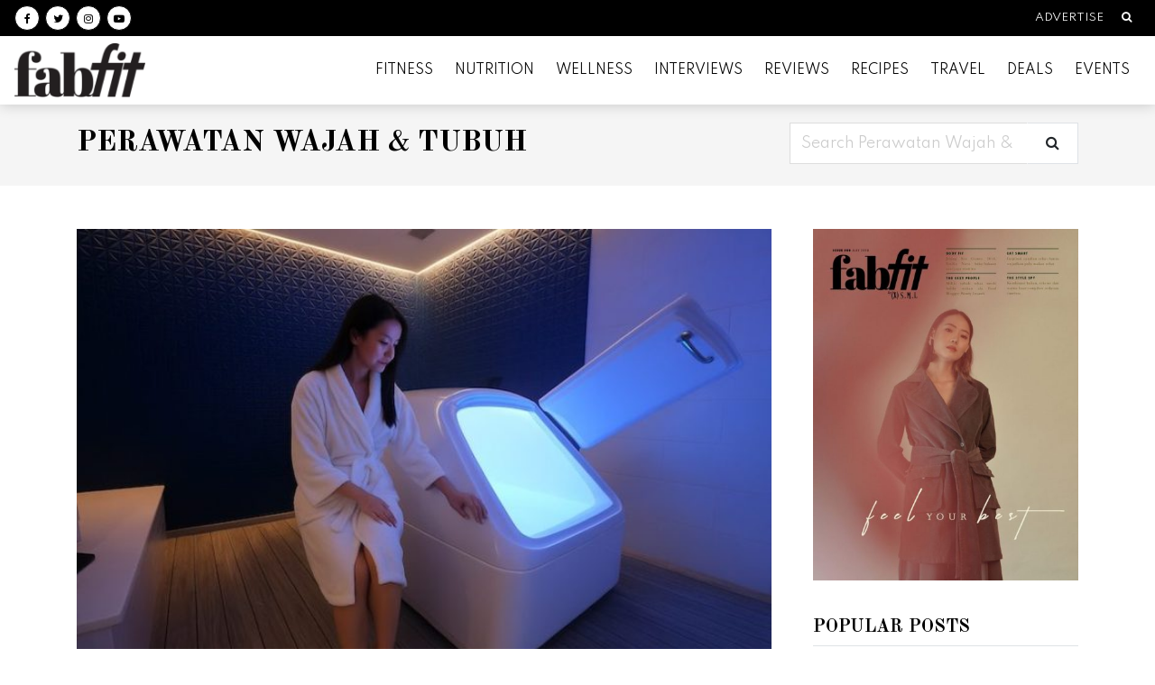

--- FILE ---
content_type: text/html; charset=UTF-8
request_url: https://fabfit.co.id/category/beauty/perawatan-wajah-tubuh/
body_size: 19420
content:
<!DOCTYPE html><html
lang=id><head><title>Perawatan Wajah &amp; Tubuh | Fabfit - Tips untuk Hidup Sehat dan Cantik Setiap Hari</title><meta
charset="utf-8"><meta
http-equiv="X-UA-Compatible" content="IE=edge"><meta
name="viewport" content="width=device-width, initial-scale=1"><meta
name="msapplication-TileColor" content="#fff"><meta
name="theme-color" content="#000"><style>/*<![CDATA[*/.wpcf7-form-control-wrap{position:relative}@font-face{font-family:"FontAwesome";src:url(/wp-content/themes/tmdrxfabfit/fonts/fontawesome-webfont.eot?v=4.7.0&x95596);src:url(/wp-content/themes/tmdrxfabfit/fonts/fontawesome-webfont.eot?#iefix&v=4.7.0&x95596) format("embedded-opentype"),url(/wp-content/themes/tmdrxfabfit/fonts/fontawesome-webfont.woff2?v=4.7.0) format("woff2"),url(/wp-content/themes/tmdrxfabfit/fonts/fontawesome-webfont.woff?v=4.7.0&x95596) format("woff"),url(/wp-content/themes/tmdrxfabfit/fonts/fontawesome-webfont.ttf?v=4.7.0&x95596) format("truetype"),url(/wp-content/themes/tmdrxfabfit/fonts/fontawesome-webfont.svg?v=4.7.0#fontawesomeregular&x95596) format("svg");font-weight:400;font-style:normal}.fa{display:inline-block;font:normal normal normal 14px/1 FontAwesome;font-size:inherit;text-rendering:auto;-webkit-font-smoothing:antialiased;-moz-osx-font-smoothing:grayscale}.fa-search:before{content:""}.fa-envelope-o:before{content:""}.fa-clock-o:before{content:""}.fa-twitter:before{content:""}.fa-facebook:before{content:""}.fa-instagram:before{content:""}.fa-tumblr:before{content:""}.fa-whatsapp:before{content:""}.sr-only{position:absolute;width:1px;height:1px;padding:0;margin:-1px;overflow:hidden;clip:rect(0,0,0,0);border:0}:root{--blue:#007bff;--indigo:#6610f2;--purple:#6f42c1;--pink:#e83e8c;--red:#dc3545;--orange:#fd7e14;--yellow:#ffc107;--green:#28a745;--teal:#20c997;--cyan:#17a2b8;--white:#fff;--gray:#6c757d;--gray-dark:#343a40;--primary:#007bff;--secondary:#6c757d;--success:#28a745;--info:#17a2b8;--warning:#ffc107;--danger:#dc3545;--light:#f8f9fa;--dark:#343a40;--breakpoint-xs:0;--breakpoint-sm:576px;--breakpoint-md:768px;--breakpoint-lg:992px;--breakpoint-xl:1200px;--font-family-sans-serif:-apple-system,BlinkMacSystemFont,"Segoe UI",Roboto,"Helvetica Neue",Arial,"Noto Sans",sans-serif,"Apple Color Emoji","Segoe UI Emoji","Segoe UI Symbol","Noto Color Emoji";--font-family-monospace:SFMono-Regular,Menlo,Monaco,Consolas,"Liberation Mono","Courier New",monospace}*,::after,::before{box-sizing:border-box}html{font-family:sans-serif;line-height:1.15;-webkit-text-size-adjust:100%}header,main,nav,section{display:block}body{margin:0;font-family:-apple-system,BlinkMacSystemFont,"Segoe UI",Roboto,"Helvetica Neue",Arial,"Noto Sans",sans-serif,"Apple Color Emoji","Segoe UI Emoji","Segoe UI Symbol","Noto Color Emoji";font-size:1rem;font-weight:400;line-height:1.5;color:#212529;text-align:left;background-color:#fff}h1,h2,h3{margin-top:0;margin-bottom:.5rem}p{margin-top:0;margin-bottom:1rem}ul{margin-top:0;margin-bottom:1rem}ul ul{margin-bottom:0}a{color:#007bff;text-decoration:none;background-color:transparent}img{vertical-align:middle;border-style:none}label{display:inline-block;margin-bottom:.5rem}button{border-radius:0}button,input{margin:0;font-family:inherit;font-size:inherit;line-height:inherit}button,input{overflow:visible}button{text-transform:none}[type=button],[type=submit],button{-webkit-appearance:button}[type=button]::-moz-focus-inner,[type=submit]::-moz-focus-inner,button::-moz-focus-inner{padding:0;border-style:none}::-webkit-file-upload-button{font:inherit;-webkit-appearance:button}h1,h2,h3{margin-bottom:.5rem;font-weight:500;line-height:1.2}h1{font-size:2.5rem}h2{font-size:2rem}h3{font-size:1.75rem}.list-unstyled{padding-left:0;list-style:none}.img-fluid{max-width:100%;height:auto}.container{width:100%;padding-right:15px;padding-left:15px;margin-right:auto;margin-left:auto}@media (min-width:576px){.container{max-width:540px}}@media (min-width:576px){.container{max-width:540px}}.row{display:-ms-flexbox;display:flex;-ms-flex-wrap:wrap;flex-wrap:wrap;margin-right:-15px;margin-left:-15px}.no-gutters{margin-right:0;margin-left:0}.no-gutters>[class*=col-]{padding-right:0;padding-left:0}.col-12,.col-lg-3,.col-lg-6,.col-md-10,.col-md-5,.col-md-6,.col-md-7,.col-sm-6,.col-xl-3,.col-xl-4,.col-xl-8{position:relative;width:100%;padding-right:15px;padding-left:15px}.col-12{-ms-flex:0 0 100%;flex:0 0 100%;max-width:100%}@media (min-width:576px){.col-sm-6{-ms-flex:0 0 50%;flex:0 0 50%;max-width:50%}}.form-control{display:block;width:100%;height:calc(1.5em + .75rem + 2px);padding:.375rem .75rem;font-size:1rem;font-weight:400;line-height:1.5;color:#495057;background-color:#fff;background-clip:padding-box;border:1px solid #ced4da;border-radius:.25rem}.form-control::-ms-expand{background-color:transparent;border:0}.form-control:-moz-focusring{color:transparent;text-shadow:0 0 0 #495057}.form-control::-webkit-input-placeholder{color:#6c757d;opacity:1}.form-control::-moz-placeholder{color:#6c757d;opacity:1}.form-control:-ms-input-placeholder{color:#6c757d;opacity:1}.form-control::-ms-input-placeholder{color:#6c757d;opacity:1}.form-group{margin-bottom:1rem}.btn{display:inline-block;font-weight:400;color:#212529;text-align:center;vertical-align:middle;background-color:transparent;border:1px solid transparent;padding:.375rem .75rem;font-size:1rem;line-height:1.5;border-radius:.25rem}@media (prefers-reduced-motion:reduce){}.fade:not(.show){opacity:0}.collapse:not(.show){display:none}.dropdown{position:relative}.nav-link{display:block;padding:.5rem 1rem}.navbar{position:relative;display:-ms-flexbox;display:flex;-ms-flex-wrap:wrap;flex-wrap:wrap;-ms-flex-align:center;align-items:center;-ms-flex-pack:justify;justify-content:space-between;padding:.5rem 1rem}.navbar .container{display:-ms-flexbox;display:flex;-ms-flex-wrap:wrap;flex-wrap:wrap;-ms-flex-align:center;align-items:center;-ms-flex-pack:justify;justify-content:space-between}.navbar-brand{display:inline-block;padding-top:.3125rem;padding-bottom:.3125rem;margin-right:1rem;font-size:1.25rem;line-height:inherit;white-space:nowrap}.navbar-nav{display:-ms-flexbox;display:flex;-ms-flex-direction:column;flex-direction:column;padding-left:0;margin-bottom:0;list-style:none}.navbar-nav .nav-link{padding-right:0;padding-left:0}.navbar-collapse{-ms-flex-preferred-size:100%;flex-basis:100%;-ms-flex-positive:1;flex-grow:1;-ms-flex-align:center;align-items:center}.navbar-toggler{padding:.25rem .75rem;font-size:1.25rem;line-height:1;background-color:transparent;border:1px solid transparent;border-radius:.25rem}.navbar-toggler-icon{display:inline-block;width:1.5em;height:1.5em;vertical-align:middle;content:"";background:no-repeat center center;background-size:100% 100%}.navbar-expand{-ms-flex-flow:row nowrap;flex-flow:row nowrap;-ms-flex-pack:start;justify-content:flex-start}.navbar-expand .navbar-nav{-ms-flex-direction:row;flex-direction:row}.navbar-expand .navbar-nav .nav-link{padding-right:.5rem;padding-left:.5rem}.card{position:relative;display:-ms-flexbox;display:flex;-ms-flex-direction:column;flex-direction:column;min-width:0;word-wrap:break-word;background-color:#fff;background-clip:border-box;border:1px solid rgba(0,0,0,.125);border-radius:.25rem}.card-img-overlay{position:absolute;top:0;right:0;bottom:0;left:0;padding:1.25rem}.modal{position:fixed;top:0;left:0;z-index:1050;display:none;width:100%;height:100%;overflow:hidden;outline:0}.modal-dialog{position:relative;width:auto;margin:.5rem}.modal.fade .modal-dialog{-webkit-transform:translate(0,-50px);transform:translate(0,-50px)}.modal-dialog-centered{display:-ms-flexbox;display:flex;-ms-flex-align:center;align-items:center;min-height:calc(100% - 1rem)}.modal-dialog-centered::before{display:block;height:calc(100vh - 1rem);content:""}.modal-content{position:relative;display:-ms-flexbox;display:flex;-ms-flex-direction:column;flex-direction:column;width:100%;background-color:#fff;background-clip:padding-box;border:1px solid rgba(0,0,0,.2);border-radius:.3rem;outline:0}.modal-body{position:relative;-ms-flex:1 1 auto;flex:1 1 auto;padding:1rem}@media (min-width:576px){.modal-dialog{max-width:500px;margin:1.75rem auto}.modal-dialog-centered{min-height:calc(100% - 3.5rem)}.modal-dialog-centered::before{height:calc(100vh - 3.5rem)}}.bg-white{background-color:#fff!important}.border-bottom{border-bottom:1px solid #dee2e6!important}.rounded-0{border-radius:0!important}.d-none{display:none!important}.d-block{display:block!important}.d-flex{display:-ms-flexbox!important;display:flex!important}@media (min-width:576px){.d-sm-none{display:none!important}.d-sm-flex{display:-ms-flexbox!important;display:flex!important}}.flex-column{-ms-flex-direction:column!important;flex-direction:column!important}.flex-wrap{-ms-flex-wrap:wrap!important;flex-wrap:wrap!important}.justify-content-start{-ms-flex-pack:start!important;justify-content:flex-start!important}.justify-content-end{-ms-flex-pack:end!important;justify-content:flex-end!important}.justify-content-center{-ms-flex-pack:center!important;justify-content:center!important}.justify-content-between{-ms-flex-pack:justify!important;justify-content:space-between!important}.align-items-start{-ms-flex-align:start!important;align-items:flex-start!important}.align-items-center{-ms-flex-align:center!important;align-items:center!important}.align-self-center{-ms-flex-item-align:center!important;align-self:center!important}.align-self-stretch{-ms-flex-item-align:stretch!important;align-self:stretch!important}@media (min-width:576px){.justify-content-sm-end{-ms-flex-pack:end!important;justify-content:flex-end!important}}.position-relative{position:relative!important}.sr-only{position:absolute;width:1px;height:1px;padding:0;margin:-1px;overflow:hidden;clip:rect(0,0,0,0);white-space:nowrap;border:0}.w-100{width:100%!important}.mr-0{margin-right:0!important}.mb-0{margin-bottom:0!important}.mr-2{margin-right:0.5rem!important}.mb-2{margin-bottom:0.5rem!important}.mb-3{margin-bottom:1rem!important}.mt-4{margin-top:1.5rem!important}.mb-4{margin-bottom:1.5rem!important}.p-0{padding:0!important}.py-0{padding-top:0!important}.pr-0,.px-0{padding-right:0!important}.py-0{padding-bottom:0!important}.px-0{padding-left:0!important}.py-1{padding-top:0.25rem!important}.py-1{padding-bottom:0.25rem!important}.pb-2{padding-bottom:0.5rem!important}.pt-3{padding-top:1rem!important}.px-3{padding-right:1rem!important}.pb-3{padding-bottom:1rem!important}.pl-3,.px-3{padding-left:1rem!important}.py-4{padding-top:1.5rem!important}.py-4{padding-bottom:1.5rem!important}.py-5{padding-top:3rem!important}.pb-5,.py-5{padding-bottom:3rem!important}.mt-auto{margin-top:auto!important}.ml-auto{margin-left:auto!important}@media (min-width:576px){.ml-sm-0{margin-left:0!important}.mt-sm-3{margin-top:1rem!important}.pr-sm-2{padding-right:0.5rem!important}.px-sm-3{padding-right:1rem!important}.px-sm-3{padding-left:1rem!important}}.text-right{text-align:right!important}.text-center{text-align:center!important}.text-uppercase{text-transform:uppercase!important}.text-white{color:#fff!important}.text-decoration-none{text-decoration:none!important}.navbar-brand{padding:0;margin:0}.navbar-toggler{border:none;width:32px;height:24px;padding:0;position:relative;border-radius:0}.navbar-toggler .navbar-toggler-icon{top:10px}.navbar-toggler .navbar-toggler-icon,.navbar-toggler .navbar-toggler-icon::after,.navbar-toggler .navbar-toggler-icon::before{background-color:#333;width:100%;height:3px;display:block;position:absolute;border-radius:100px}.navbar-toggler .navbar-toggler-icon::after,.navbar-toggler .navbar-toggler-icon::before{content:"";display:block}.navbar-toggler .navbar-toggler-icon::before{top:-10px}.navbar-toggler .navbar-toggler-icon::after{bottom:-10px}.navbar-toggler.toggler-spring .navbar-toggler-icon{top:0}.navbar-toggler.toggler-spring .navbar-toggler-icon::before{top:10px}.navbar-toggler.toggler-spring .navbar-toggler-icon::after{top:20px}.bsnav{background:#fff;padding-top:0;padding-bottom:0;z-index:50}.bsnav-dark{background:#000}.bsnav-dark .navbar-nav .nav-item{color:#fff}.navbar-nav .nav-item{color:#000}.navbar-nav .nav-link{color:inherit;padding:20px 15px;display:block;position:relative}.nav-item .caret{width:0;height:0;margin-left:5px;margin-top:-2.5px;border:none;border-left:solid 4px transparent;border-right:solid 4px transparent;border-top:solid 5px #444;vertical-align:middle;display:inline-block}.nav-item.dropdown>.navbar-nav{background:#fff;width:200px;position:absolute;flex-direction:column;clip:rect(0,100vw,0,0)}.nav-item.dropdown>.navbar-nav .navbar-nav{background:#fff;width:200px;flex-direction:column;top:0;left:100%;position:absolute;clip:rect(0,0,2000px,0)}.nav-item.dropdown>.navbar-nav .nav-item{font-size:.9rem;line-height:1.2;position:relative}.nav-item.dropdown>.navbar-nav .nav-item .nav-link{padding:10px}.nav-item.dropdown.fade{opacity:1}.nav-item.dropdown.fade>.navbar-nav{opacity:0;visibility:hidden;display:block}.dropdown.megamenu{position:static}.dropdown.megamenu>.navbar-nav{width:100vw;padding:15px;left:0}.dropdown.megamenu>.navbar-nav .navbar-nav{width:auto;position:initial}.dropdown.megamenu>.navbar-nav .nav-item .nav-link{padding:7px 0}.dropdown.megamenu.fade>.navbar-nav{clip:rect(0,100vw,2000px,0)}.bsnav-sticky{left:0;right:0;position:fixed;z-index:99}.bsnav-mobile,.bsnav-mobile .bsnav-mobile-overlay{left:0;position:fixed;top:0;right:0}.bsnav-mobile{bottom:0;z-index:49}.bsnav-mobile .bsnav-mobile-overlay{bottom:0;visibility:hidden}.bsnav-mobile .navbar{background:#fff;width:230px;padding:70px 0 15px;flex-flow:column;top:0;bottom:0;right:0;position:absolute;transform:translate3d(300px,0,0);overflow:auto}@-webkit-keyframes fadeInUp{0%{opacity:0;-webkit-transform:translateY(20px);transform:translateY(20px)}100%{opacity:1;-webkit-transform:translateY(0);transform:translateY(0)}}@keyframes fadeInUp{0%{opacity:0;-webkit-transform:translateY(20px);-ms-transform:translateY(20px);transform:translateY(20px)}100%{opacity:1;-webkit-transform:translateY(0);-ms-transform:translateY(0);transform:translateY(0)}}.fadeInUp{-webkit-animation-name:fadeInUp;animation-name:fadeInUp}body{color:#222;font-weight:400;font-family:"Spartan",sans-serif;font-size:14px;line-height:2rem;word-wrap:break-word;min-height:100vh}.wow{visibility:hidden}.img-fluid{width:100%;height:auto}.img-holder{overflow:hidden}.form-control{border-radius:0;min-height:46px;border-color:#ddd}::placeholder{color:#ccc!important}:-ms-input-placeholder{color:#ccc!important}::-ms-input-placeholder{color:#ccc!important}.form-group{margin-bottom:1.3rem}input.form-control{height:45px}.wpcf7-form-control-wrap{width:100%}.font12{font-size:12px!important}.font24{font-size:24px!important}.font28{font-size:28px!important}.font36{font-size:36px!important}h1{font-size:18px!important}h2{font-size:18px!important}h3{font-size:18px!important}.title-serif{font-family:"Old Standard TT",serif;font-weight:600}.title-serif-light{font-family:"Old Standard TT",serif;font-weight:400}.title-underline{display:inline-block;position:relative}.title-underline:after{position:absolute;content:" ";bottom:0;left:0;right:0;height:1px;background-color:#333}.text-black{color:#000}.small-gutters{margin-left:-7px;margin-right:-7px}.small-gutters>div{padding-left:7px;padding-right:7px}.box-black{background-color:#000}.box-shadow{box-shadow:0 0 15px 0 rgba(0,0,0,.2);-webkit-box-shadow:0 0 15px 0 rgba(0,0,0,.2);-moz-box-shadow:0 0 15px 0 rgba(0,0,0,.2)}.box-bg-overlay{background-color:rgba(0,0,0,.3)}.card{border-radius:0}.btn{padding:10px 20px;border-radius:0}.btn-default{color:#fff;background-color:#000}.bsnav-sticky .nav-item>.navbar-nav{overflow-y:auto}.bsnav-sticky .navbar-nav.navbar-mobile>li.nav-item>a.nav-link{padding:22px 12px;text-transform:uppercase;font-size:14px}.bsnav-sticky .navbar-nav.navbar-mobile>li.nav-item.dropdown>ul.navbar-nav>li.nav-item>a.nav-link{padding:15px}.bsnav-sticky .navbar-nav.navbar-mobile>li.nav-item.dropdown.megamenu .navbar-nav .nav-item .nav-link{padding:15px 5px}.bsnav-sticky .navbar-nav.navbar-mobile .dropdown.megamenu>.navbar-nav{border-top:1px solid #ddd;overflow-y:auto}.bsnav-sticky .navbar-nav.navbar-mobile .nav-sub-parent{font-weight:600;text-transform:uppercase;border-bottom:1px solid #ddd}.navbar-brand{padding:8px 0;height:76px}.navbar-brand img{width:145px;height:auto}.nav-socmed{margin-left:-3px;margin-right:-3px}.nav-socmed li{padding-left:3px;padding-right:3px}.nav-socmed li a{display:block;width:28px;height:28px;padding:8px 0 8px 0;text-align:center;background-color:#fff;color:#000;border:1px solid #000;border-radius:15px;line-height:1;font-size:12px}.navbar-top{z-index:100}.nav-topright>li.nav-item>button.nav-link,.nav-topright>li.nav-item>a.nav-link{padding:10px;color:#fff!important;font-size:12px;line-height:20px;background-color:transparent;border:none;outline:none}.navbar-toggler{z-index:50;outline:none!important}.bsnav-mobile-overlay{background-color:rgba(0,0,0,.7)}.bsnav-mobile .navbar{width:250px;justify-content:start;padding-top:90px;overflow-x:auto}.below-navbar{padding-top:112px}.home-first-thumb img{object-fit:cover}.home-menu .row{margin:-7px}.home-menu .row>div{padding:7px}.btn-close{padding:0}.btn-close img{width:28px;height:auto}.archive-thumb{margin-bottom:40px}.archive-small-thumb{padding-bottom:35px;position:relative}.author-share:before{position:absolute;left:1px;right:1px;top:50%;content:" ";height:1px;background-color:#ddd;z-index:-1}.list-cats li{position:relative}.list-cats li a{color:#666}.list-cats li+li{padding-left:20px}.list-cats li+li:before{position:absolute;top:50%;left:10px;width:3px;height:3px;border-radius:100%;content:" ";background-color:#666;transform:translateY(-50%);-webkit-transform:translateY(-50%);-moz-transform:translateY(-50%);-ms-transform:translateY(-50%);-o-transform:translateY(-50%)}.author-img{width:40px;height:40px;background-position:center;background-repeat:no-repeat;background-size:cover;-webkit-background-size:cover;-moz-background-size:cover;-o-background-size:cover;border-radius:100%}.author-date{color:#888}.author-date span{padding-right:10px}.author-date span+span{padding-left:10px;position:relative}.author-date span+span:before{position:absolute;content:" ";left:0;top:50%;width:1px;height:14px;background-color:#ddd;transform:translateY(-50%);-webkit-transform:translateY(-50%);-moz-transform:translateY(-50%);-ms-transform:translateY(-50%);-o-transform:translateY(-50%)}.list-share{margin:-5px}.list-share li{padding:5px}.list-share li a{display:block;width:40px;height:40px;text-align:center;color:#000;border:1px solid #ddd;line-height:40px;border-radius:100%}@media (max-width:1199px){.font36{font-size:32px!important}.font28{font-size:24px!important}.font24{font-size:22px!important}}@media (max-width:767px){.font36{font-size:28px!important}.font28{font-size:22px!important}.author-share:before{top:unset;bottom:0}}@media (max-width:575px){.font36{font-size:24px!important}.archive-section-title,.archive-thumb{max-width:400px;margin-left:auto;margin-right:auto}.card-menu{max-width:400px;margin-left:auto;margin-right:auto}.home-first-thumb.archive-thumb{max-width:100%;border-bottom:1px solid #ddd}}@font-face{font-family:'Spartan';font-style:normal;font-weight:400;src:url(https://fonts.gstatic.com/s/spartan/v3/l7gAbjR61M69yt8Z8w6FZf9WoBxdBrGFuW6O.ttf) format('truetype')}@font-face{font-family:'Spartan';font-style:normal;font-weight:500;src:url(https://fonts.gstatic.com/s/spartan/v3/l7gAbjR61M69yt8Z8w6FZf9WoBxdBrG3uW6O.ttf) format('truetype')}@font-face{font-family:'Spartan';font-style:normal;font-weight:600;src:url(https://fonts.gstatic.com/s/spartan/v3/l7gAbjR61M69yt8Z8w6FZf9WoBxdBrFbvm6O.ttf) format('truetype')}@font-face{font-family:'Spartan';font-style:normal;font-weight:800;src:url(https://fonts.gstatic.com/s/spartan/v3/l7gAbjR61M69yt8Z8w6FZf9WoBxdBrEFvm6O.ttf) format('truetype')}@font-face{font-family:'Old Standard TT';font-style:normal;font-weight:400;src:url(https://fonts.gstatic.com/s/oldstandardtt/v13/MwQubh3o1vLImiwAVvYawgcf2eVurQ.ttf) format('truetype')}@font-face{font-family:'Old Standard TT';font-style:normal;font-weight:700;src:url(https://fonts.gstatic.com/s/oldstandardtt/v13/MwQrbh3o1vLImiwAVvYawgcf2eVWEX-dTA.ttf) format('truetype')}/*]]>*/</style><meta
name="description" content="Artikel dari kategori Beauty tentang Perawatan Wajah &amp; Tubuh. Fabfit merupakan sebuah blog yang menghadirkan informasi, tips dan trik seputar lifestyle, kesehatan, dan juga kecantikan."><meta
name="robots" content="follow, index, max-snippet:-1, max-video-preview:-1, max-image-preview:large"><link
rel=canonical href=https://fabfit.co.id/category/beauty/perawatan-wajah-tubuh/ ><link
rel=next href=https://fabfit.co.id/category/beauty/perawatan-wajah-tubuh/page/2/ ><meta
property="og:locale" content="en_US"><meta
property="og:type" content="object"><meta
property="og:title" content="Perawatan Wajah &amp; Tubuh | Fabfit - Tips untuk Hidup Sehat dan Cantik Setiap Hari"><meta
property="og:description" content="Artikel dari kategori Beauty tentang Perawatan Wajah &amp; Tubuh. Fabfit merupakan sebuah blog yang menghadirkan informasi, tips dan trik seputar lifestyle, kesehatan, dan juga kecantikan."><meta
property="og:url" content="https://fabfit.co.id/category/beauty/perawatan-wajah-tubuh/"><meta
property="og:site_name" content="Fabfit"><meta
property="og:image" content="https://fabfit.co.id/wp-content/uploads/2020/05/Mask-Group-26.jpg"><meta
property="og:image:secure_url" content="https://fabfit.co.id/wp-content/uploads/2020/05/Mask-Group-26.jpg"><meta
property="og:image:width" content="1367"><meta
property="og:image:height" content="912"><meta
property="og:image:type" content="image/jpeg"><meta
name="twitter:card" content="summary_large_image"><meta
name="twitter:title" content="Perawatan Wajah &amp; Tubuh | Fabfit - Tips untuk Hidup Sehat dan Cantik Setiap Hari"><meta
name="twitter:description" content="Artikel dari kategori Beauty tentang Perawatan Wajah &amp; Tubuh. Fabfit merupakan sebuah blog yang menghadirkan informasi, tips dan trik seputar lifestyle, kesehatan, dan juga kecantikan."><meta
name="twitter:image" content="https://fabfit.co.id/wp-content/uploads/2020/05/Mask-Group-26.jpg"> <script type=application/ld+json>{"@context":"https:\/\/schema.org","@graph":[{"@type":"CollectionPage","headline":"Perawatan Wajah &amp; Tubuh","description":"Artikel dari kategori Beauty tentang Perawatan Wajah &amp; Tubuh. Fabfit merupakan sebuah blog yang menghadirkan informasi, tips dan trik seputar lifestyle, kesehatan, dan juga kecantikan.\n","url":"https:\/\/fabfit.co.id\/category\/beauty\/perawatan-wajah-tubuh\/","hasPart":[{"@type":"Article","headline":"Solace Float Canggu","name":"Solace Float Canggu","url":"https:\/\/fabfit.co.id\/solace-float-canggu-tempat-ngilangin-capek-dan-drama-hidup\/","mainEntityOfPage":"https:\/\/fabfit.co.id\/solace-float-canggu-tempat-ngilangin-capek-dan-drama-hidup\/","dateModified":"2025-05-16T15:52:42+08:00","datePublished":"2025-05-16T15:46:15+08:00","author":{"@type":"Person","name":"Fabfit Indonesia","url":"https:\/\/fabfit.co.id\/author\/fabfitowner\/","image":{"@type":"ImageObject","url":"https:\/\/fabfit.co.id\/wp-content\/uploads\/2020\/05\/c1467d74ea4f6e962bdb202f527511de.jpg","height":96,"width":96}},"publisher":{"@type":"Organization","name":"Fabfit","logo":{"@type":"ImageObject","url":"https:\/\/fabfit.timedoor.biz\/wp-content\/uploads\/2020\/04\/logo-fabfit.png"}},"image":false,"keywords":["Perawatan Wajah &amp; Tubuh"],"commentCount":"0","comment":"","wordCount":438},{"@type":"Article","headline":"Perusahaan induk Sugar Cosmetics mengambil saham mayoritas di ENN Beauty | Fabfit - Tips untuk Hidup Sehat","name":"Perusahaan induk Sugar Cosmetics mengambil saham mayoritas di ENN Beauty | Fabfit - Tips untuk Hidup Sehat","url":"https:\/\/fabfit.co.id\/perusahaan-induk-sugar-cosmetics-mengambil-saham-mayoritas-di-enn-beauty\/","mainEntityOfPage":"https:\/\/fabfit.co.id\/perusahaan-induk-sugar-cosmetics-mengambil-saham-mayoritas-di-enn-beauty\/","dateModified":"2022-01-14T17:47:50+08:00","datePublished":"2022-01-14T17:47:49+08:00","author":{"@type":"Person","name":"Happen","url":"https:\/\/fabfit.co.id\/author\/happen\/","image":{"@type":"ImageObject","url":"https:\/\/fabfit.co.id\/wp-content\/uploads\/2021\/10\/mmlll.jpg","height":96,"width":96}},"publisher":{"@type":"Organization","name":"Fabfit","logo":{"@type":"ImageObject","url":"https:\/\/fabfit.timedoor.biz\/wp-content\/uploads\/2020\/04\/logo-fabfit.png"}},"image":false,"keywords":["Perawatan Wajah &amp; Tubuh","Beauty"],"commentCount":"0","comment":"","wordCount":448},{"@type":"Article","headline":"Meskipun ada peringatan kesehatan, produk pencerah kulit tetap ada | Fabfit - Tips untuk Hidup Sehat dan","name":"Meskipun ada peringatan kesehatan, produk pencerah kulit tetap ada | Fabfit - Tips untuk Hidup Sehat dan","url":"https:\/\/fabfit.co.id\/meskipun-ada-peringatan-kesehatan-produk-pencerah-kulit-tetap-ada\/","mainEntityOfPage":"https:\/\/fabfit.co.id\/meskipun-ada-peringatan-kesehatan-produk-pencerah-kulit-tetap-ada\/","dateModified":"2022-01-07T17:15:58+08:00","datePublished":"2022-01-07T17:15:57+08:00","author":{"@type":"Person","name":"Happen","url":"https:\/\/fabfit.co.id\/author\/happen\/","image":{"@type":"ImageObject","url":"https:\/\/fabfit.co.id\/wp-content\/uploads\/2021\/10\/mmlll.jpg","height":96,"width":96}},"publisher":{"@type":"Organization","name":"Fabfit","logo":{"@type":"ImageObject","url":"https:\/\/fabfit.timedoor.biz\/wp-content\/uploads\/2020\/04\/logo-fabfit.png"}},"image":false,"keywords":["Perawatan Wajah &amp; Tubuh","Beauty"],"commentCount":"0","comment":"","wordCount":1130},{"@type":"Article","headline":"6 Operasi Plastik Terburuk yang Gagal | Apakah Mereka Melihat Apa yang Kita Lihat? | Fabfit - Tips untuk","name":"6 Operasi Plastik Terburuk yang Gagal | Apakah Mereka Melihat Apa yang Kita Lihat? | Fabfit - Tips untuk","url":"https:\/\/fabfit.co.id\/6-operasi-plastik-terburuk-yang-gagal-apakah-mereka-melihat-apa-yang-kita-lihat\/","mainEntityOfPage":"https:\/\/fabfit.co.id\/6-operasi-plastik-terburuk-yang-gagal-apakah-mereka-melihat-apa-yang-kita-lihat\/","dateModified":"2021-10-28T10:09:35+08:00","datePublished":"2021-10-28T10:09:35+08:00","author":{"@type":"Person","name":"Happen","url":"https:\/\/fabfit.co.id\/author\/happen\/","image":{"@type":"ImageObject","url":"https:\/\/fabfit.co.id\/wp-content\/uploads\/2021\/10\/mmlll.jpg","height":96,"width":96}},"publisher":{"@type":"Organization","name":"Fabfit","logo":{"@type":"ImageObject","url":"https:\/\/fabfit.timedoor.biz\/wp-content\/uploads\/2020\/04\/logo-fabfit.png"}},"image":false,"keywords":["Perawatan Wajah &amp; Tubuh","Beauty"],"commentCount":"0","comment":"","wordCount":243},{"@type":"Article","headline":"8 Cara Mengetahui Jika Kamu Memiliki Bau Mulut | Fabfit - Tips untuk Hidup Sehat dan Cantik Setiap Hari","name":"8 Cara Mengetahui Jika Kamu Memiliki Bau Mulut | Fabfit - Tips untuk Hidup Sehat dan Cantik Setiap Hari","url":"https:\/\/fabfit.co.id\/8-cara-mengetahui-jika-kamu-memiliki-bau-mulut\/","mainEntityOfPage":"https:\/\/fabfit.co.id\/8-cara-mengetahui-jika-kamu-memiliki-bau-mulut\/","dateModified":"2021-02-05T23:04:33+08:00","datePublished":"2021-02-05T22:34:57+08:00","author":{"@type":"Person","name":"Meliana Saputri","url":"https:\/\/fabfit.co.id\/author\/meliana\/","image":{"@type":"ImageObject","url":"https:\/\/fabfit.co.id\/wp-content\/uploads\/2021\/02\/1165744883.jpg","height":96,"width":96}},"publisher":{"@type":"Organization","name":"Fabfit","logo":{"@type":"ImageObject","url":"https:\/\/fabfit.timedoor.biz\/wp-content\/uploads\/2020\/04\/logo-fabfit.png"}},"image":false,"keywords":["Perawatan Wajah &amp; Tubuh"],"commentCount":"0","comment":"","wordCount":946},{"@type":"Article","headline":"4 Cara Alami Yang Terbukti Bisa Mengatasi Jerawat ! | Fabfit - Tips untuk Hidup Sehat dan Cantik Setiap Hari","name":"4 Cara Alami Yang Terbukti Bisa Mengatasi Jerawat ! | Fabfit - Tips untuk Hidup Sehat dan Cantik Setiap Hari","url":"https:\/\/fabfit.co.id\/cara-jerawat-cepat-hilang-alami\/","mainEntityOfPage":"https:\/\/fabfit.co.id\/cara-jerawat-cepat-hilang-alami\/","dateModified":"2020-10-22T21:13:05+08:00","datePublished":"2020-10-22T20:47:13+08:00","author":{"@type":"Person","name":"Fabfit Indonesia","url":"https:\/\/fabfit.co.id\/author\/fabfitowner\/","image":{"@type":"ImageObject","url":"https:\/\/fabfit.co.id\/wp-content\/uploads\/2020\/05\/c1467d74ea4f6e962bdb202f527511de.jpg","height":96,"width":96}},"publisher":{"@type":"Organization","name":"Fabfit","logo":{"@type":"ImageObject","url":"https:\/\/fabfit.timedoor.biz\/wp-content\/uploads\/2020\/04\/logo-fabfit.png"}},"image":false,"keywords":["Metode Alami","Perawatan Wajah &amp; Tubuh","Beauty"],"commentCount":"0","comment":"","wordCount":1151},{"@type":"Article","headline":"Review NUXE Aquabella Micro-Exfoliating Purifying Gel: Exfoliating Gel Yang Aman Digunakan Setiap Hari |","name":"Review NUXE Aquabella Micro-Exfoliating Purifying Gel: Exfoliating Gel Yang Aman Digunakan Setiap Hari |","url":"https:\/\/fabfit.co.id\/review-nuxe-aquabella-micro-exfoliating-purifying-gel-exfoliating-gel-yang-aman-digunakan-setiap-hari\/","mainEntityOfPage":"https:\/\/fabfit.co.id\/review-nuxe-aquabella-micro-exfoliating-purifying-gel-exfoliating-gel-yang-aman-digunakan-setiap-hari\/","dateModified":"2020-09-14T14:25:05+08:00","datePublished":"2020-01-07T19:03:04+08:00","author":{"@type":"Person","name":"Astri Suciati","url":"https:\/\/fabfit.co.id\/author\/astri-fabfit\/","image":{"@type":"ImageObject","url":"https:\/\/fabfit.co.id\/wp-content\/uploads\/2020\/05\/c1467d74ea4f6e962bdb202f527511de.jpg","height":96,"width":96}},"publisher":{"@type":"Organization","name":"Fabfit","logo":{"@type":"ImageObject","url":"https:\/\/fabfit.timedoor.biz\/wp-content\/uploads\/2020\/04\/logo-fabfit.png"}},"image":false,"keywords":["Perawatan Wajah &amp; Tubuh","Beauty"],"commentCount":"0","comment":"","wordCount":664},{"@type":"Article","headline":"Juara Skincare, Perawatan Kecantikan Alami Dari New York Terinspirasi Herbal Tradisional Indonesia | Fabfit","name":"Juara Skincare, Perawatan Kecantikan Alami Dari New York Terinspirasi Herbal Tradisional Indonesia | Fabfit","url":"https:\/\/fabfit.co.id\/juara-skincare-perawatan-kecantikan-alami-dari-new-york-terinspirasi-herbal-tradisional-indonesia\/","mainEntityOfPage":"https:\/\/fabfit.co.id\/juara-skincare-perawatan-kecantikan-alami-dari-new-york-terinspirasi-herbal-tradisional-indonesia\/","dateModified":"2020-09-14T15:24:11+08:00","datePublished":"2019-09-26T19:24:56+08:00","author":{"@type":"Person","name":"Astri Suciati","url":"https:\/\/fabfit.co.id\/author\/astri-fabfit\/","image":{"@type":"ImageObject","url":"https:\/\/fabfit.co.id\/wp-content\/uploads\/2020\/05\/c1467d74ea4f6e962bdb202f527511de.jpg","height":96,"width":96}},"publisher":{"@type":"Organization","name":"Fabfit","logo":{"@type":"ImageObject","url":"https:\/\/fabfit.timedoor.biz\/wp-content\/uploads\/2020\/04\/logo-fabfit.png"}},"image":false,"keywords":["Perawatan Wajah &amp; Tubuh","Beauty"],"commentCount":"0","comment":"","wordCount":626},{"@type":"Article","headline":"Bahan Aktif Dalam Skincare Dan Jumlah Yang Dibutuhkan Untuk Hasil Efektif | Fabfit - Tips untuk Hidup Sehat","name":"Bahan Aktif Dalam Skincare Dan Jumlah Yang Dibutuhkan Untuk Hasil Efektif | Fabfit - Tips untuk Hidup Sehat","url":"https:\/\/fabfit.co.id\/bahan-aktif-dalam-skincare-dan-jumlah-yang-dibutuhkan-untuk-hasil-efektif\/","mainEntityOfPage":"https:\/\/fabfit.co.id\/bahan-aktif-dalam-skincare-dan-jumlah-yang-dibutuhkan-untuk-hasil-efektif\/","dateModified":"2020-09-14T15:40:34+08:00","datePublished":"2019-08-07T19:32:27+08:00","author":{"@type":"Person","name":"Astri Suciati","url":"https:\/\/fabfit.co.id\/author\/astri-fabfit\/","image":{"@type":"ImageObject","url":"https:\/\/fabfit.co.id\/wp-content\/uploads\/2020\/05\/c1467d74ea4f6e962bdb202f527511de.jpg","height":96,"width":96}},"publisher":{"@type":"Organization","name":"Fabfit","logo":{"@type":"ImageObject","url":"https:\/\/fabfit.timedoor.biz\/wp-content\/uploads\/2020\/04\/logo-fabfit.png"}},"image":false,"keywords":["Perawatan Wajah &amp; Tubuh","Beauty"],"commentCount":"0","comment":"","wordCount":1019},{"@type":"Article","headline":"Selamat Tinggal Senyum Gigi Putih, Tren Baru Saat Ini Adalah Gigi Berwarna! | Fabfit - Tips untuk Hidup","name":"Selamat Tinggal Senyum Gigi Putih, Tren Baru Saat Ini Adalah Gigi Berwarna! | Fabfit - Tips untuk Hidup","url":"https:\/\/fabfit.co.id\/selamat-tinggal-senyum-gigi-putih-tren-baru-saat-ini-adalah-gigi-berwarna\/","mainEntityOfPage":"https:\/\/fabfit.co.id\/selamat-tinggal-senyum-gigi-putih-tren-baru-saat-ini-adalah-gigi-berwarna\/","dateModified":"2020-09-14T19:03:46+08:00","datePublished":"2018-11-19T19:41:32+08:00","author":{"@type":"Person","name":"Astri Suciati","url":"https:\/\/fabfit.co.id\/author\/astri-fabfit\/","image":{"@type":"ImageObject","url":"https:\/\/fabfit.co.id\/wp-content\/uploads\/2020\/05\/c1467d74ea4f6e962bdb202f527511de.jpg","height":96,"width":96}},"publisher":{"@type":"Organization","name":"Fabfit","logo":{"@type":"ImageObject","url":"https:\/\/fabfit.timedoor.biz\/wp-content\/uploads\/2020\/04\/logo-fabfit.png"}},"image":false,"keywords":["Perawatan Wajah &amp; Tubuh","Beauty"],"commentCount":"0","comment":"","wordCount":400},{"@type":"Article","headline":"Review The Face Shop Damyang Bamboo Fresh Soothing Gel: Gel Serbaguna Untuk Kecantikan Dari Ekstrak Bambu |","name":"Review The Face Shop Damyang Bamboo Fresh Soothing Gel: Gel Serbaguna Untuk Kecantikan Dari Ekstrak Bambu |","url":"https:\/\/fabfit.co.id\/review-the-face-shop-damyang-bamboo-fresh-soothing-gel-gel-serbaguna-untuk-kecantikan-dari-ekstrak-bambu\/","mainEntityOfPage":"https:\/\/fabfit.co.id\/review-the-face-shop-damyang-bamboo-fresh-soothing-gel-gel-serbaguna-untuk-kecantikan-dari-ekstrak-bambu\/","dateModified":"2020-09-14T19:46:45+08:00","datePublished":"2018-10-23T19:46:10+08:00","author":{"@type":"Person","name":"Astri Suciati","url":"https:\/\/fabfit.co.id\/author\/astri-fabfit\/","image":{"@type":"ImageObject","url":"https:\/\/fabfit.co.id\/wp-content\/uploads\/2020\/05\/c1467d74ea4f6e962bdb202f527511de.jpg","height":96,"width":96}},"publisher":{"@type":"Organization","name":"Fabfit","logo":{"@type":"ImageObject","url":"https:\/\/fabfit.timedoor.biz\/wp-content\/uploads\/2020\/04\/logo-fabfit.png"}},"image":false,"keywords":["Perawatan Wajah &amp; Tubuh","Beauty"],"commentCount":"0","comment":"","wordCount":1678},{"@type":"Article","headline":"Manfaat Dan Risiko Bedah Plastik | Fabfit - Tips untuk Hidup Sehat dan Cantik Setiap Hari","name":"Manfaat Dan Risiko Bedah Plastik | Fabfit - Tips untuk Hidup Sehat dan Cantik Setiap Hari","url":"https:\/\/fabfit.co.id\/manfaat-dan-risiko-bedah-plastik\/","mainEntityOfPage":"https:\/\/fabfit.co.id\/manfaat-dan-risiko-bedah-plastik\/","dateModified":"2020-09-16T18:07:52+08:00","datePublished":"2018-09-06T19:59:03+08:00","author":{"@type":"Person","name":"Astri Suciati","url":"https:\/\/fabfit.co.id\/author\/astri-fabfit\/","image":{"@type":"ImageObject","url":"https:\/\/fabfit.co.id\/wp-content\/uploads\/2020\/05\/c1467d74ea4f6e962bdb202f527511de.jpg","height":96,"width":96}},"publisher":{"@type":"Organization","name":"Fabfit","logo":{"@type":"ImageObject","url":"https:\/\/fabfit.timedoor.biz\/wp-content\/uploads\/2020\/04\/logo-fabfit.png"}},"image":false,"keywords":["Perawatan Wajah &amp; Tubuh","Beauty"],"commentCount":"0","comment":"","wordCount":845},{"@type":"Article","headline":"Tampilan Riasan Terbaik Dari Paris Couture Fashion Week Fall 2018 | Fabfit - Tips untuk Hidup Sehat dan","name":"Tampilan Riasan Terbaik Dari Paris Couture Fashion Week Fall 2018 | Fabfit - Tips untuk Hidup Sehat dan","url":"https:\/\/fabfit.co.id\/tampilan-riasan-terbaik-dari-paris-couture-fashion-week-fall-2018\/","mainEntityOfPage":"https:\/\/fabfit.co.id\/tampilan-riasan-terbaik-dari-paris-couture-fashion-week-fall-2018\/","dateModified":"2020-09-15T15:53:14+08:00","datePublished":"2018-07-31T20:10:26+08:00","author":{"@type":"Person","name":"Astri Suciati","url":"https:\/\/fabfit.co.id\/author\/astri-fabfit\/","image":{"@type":"ImageObject","url":"https:\/\/fabfit.co.id\/wp-content\/uploads\/2020\/05\/c1467d74ea4f6e962bdb202f527511de.jpg","height":96,"width":96}},"publisher":{"@type":"Organization","name":"Fabfit","logo":{"@type":"ImageObject","url":"https:\/\/fabfit.timedoor.biz\/wp-content\/uploads\/2020\/04\/logo-fabfit.png"}},"image":false,"keywords":["Perawatan Wajah &amp; Tubuh","Beauty"],"commentCount":"0","comment":"","wordCount":1191},{"@type":"Article","headline":"Inilah Sebabnya Meghan Markle Selalu Memakai Sepatu Yang Kebesaran | Fabfit - Tips untuk Hidup Sehat dan","name":"Inilah Sebabnya Meghan Markle Selalu Memakai Sepatu Yang Kebesaran | Fabfit - Tips untuk Hidup Sehat dan","url":"https:\/\/fabfit.co.id\/inilah-sebabnya-meghan-markle-selalu-memakai-sepatu-yang-kebesaran\/","mainEntityOfPage":"https:\/\/fabfit.co.id\/inilah-sebabnya-meghan-markle-selalu-memakai-sepatu-yang-kebesaran\/","dateModified":"2020-09-15T16:14:28+08:00","datePublished":"2018-07-03T21:57:48+08:00","author":{"@type":"Person","name":"Astri Suciati","url":"https:\/\/fabfit.co.id\/author\/astri-fabfit\/","image":{"@type":"ImageObject","url":"https:\/\/fabfit.co.id\/wp-content\/uploads\/2020\/05\/c1467d74ea4f6e962bdb202f527511de.jpg","height":96,"width":96}},"publisher":{"@type":"Organization","name":"Fabfit","logo":{"@type":"ImageObject","url":"https:\/\/fabfit.timedoor.biz\/wp-content\/uploads\/2020\/04\/logo-fabfit.png"}},"image":false,"keywords":["Perawatan Wajah &amp; Tubuh","Beauty"],"commentCount":"0","comment":"","wordCount":358},{"@type":"Article","headline":"Pertanyaan Seputar Masker Glitter Yang Menjadi Tren Di Dunia Kecantikan | Fabfit - Tips untuk Hidup Sehat","name":"Pertanyaan Seputar Masker Glitter Yang Menjadi Tren Di Dunia Kecantikan | Fabfit - Tips untuk Hidup Sehat","url":"https:\/\/fabfit.co.id\/pertanyaan-seputar-masker-glitter-yang-menjadi-tren-di-dunia-kecantikan\/","mainEntityOfPage":"https:\/\/fabfit.co.id\/pertanyaan-seputar-masker-glitter-yang-menjadi-tren-di-dunia-kecantikan\/","dateModified":"2020-09-15T18:24:23+08:00","datePublished":"2018-03-06T22:30:40+08:00","author":{"@type":"Person","name":"Astri Suciati","url":"https:\/\/fabfit.co.id\/author\/astri-fabfit\/","image":{"@type":"ImageObject","url":"https:\/\/fabfit.co.id\/wp-content\/uploads\/2020\/05\/c1467d74ea4f6e962bdb202f527511de.jpg","height":96,"width":96}},"publisher":{"@type":"Organization","name":"Fabfit","logo":{"@type":"ImageObject","url":"https:\/\/fabfit.timedoor.biz\/wp-content\/uploads\/2020\/04\/logo-fabfit.png"}},"image":false,"keywords":["Perawatan Wajah &amp; Tubuh","Beauty"],"commentCount":"0","comment":"","wordCount":731},{"@type":"Article","headline":"10 Keadaan Darurat Perihal Kecantikan Dan Cara Mengatasinya | Fabfit - Tips untuk Hidup Sehat dan Cantik","name":"10 Keadaan Darurat Perihal Kecantikan Dan Cara Mengatasinya | Fabfit - Tips untuk Hidup Sehat dan Cantik","url":"https:\/\/fabfit.co.id\/10-keadaan-darurat-perihal-kecantikan-dan-cara-mengatasinya\/","mainEntityOfPage":"https:\/\/fabfit.co.id\/10-keadaan-darurat-perihal-kecantikan-dan-cara-mengatasinya\/","dateModified":"2020-09-15T19:13:23+08:00","datePublished":"2018-02-20T22:03:13+08:00","author":{"@type":"Person","name":"Astri Suciati","url":"https:\/\/fabfit.co.id\/author\/astri-fabfit\/","image":{"@type":"ImageObject","url":"https:\/\/fabfit.co.id\/wp-content\/uploads\/2020\/05\/c1467d74ea4f6e962bdb202f527511de.jpg","height":96,"width":96}},"publisher":{"@type":"Organization","name":"Fabfit","logo":{"@type":"ImageObject","url":"https:\/\/fabfit.timedoor.biz\/wp-content\/uploads\/2020\/04\/logo-fabfit.png"}},"image":false,"keywords":["Perawatan Wajah &amp; Tubuh","Beauty"],"commentCount":"0","comment":"","wordCount":1085}]}]}</script> <link
rel=dns-prefetch href=//www.google.com><link
rel=dns-prefetch href=//fonts.googleapis.com><link
rel=dns-prefetch href=//s.w.org><link
rel=alternate type=application/rss+xml title="Fabfit &raquo; Perawatan Wajah &amp; Tubuh Category Feed" href=https://fabfit.co.id/category/beauty/perawatan-wajah-tubuh/feed/ > <script>window._wpemojiSettings = {"baseUrl":"https:\/\/s.w.org\/images\/core\/emoji\/13.0.0\/72x72\/","ext":".png","svgUrl":"https:\/\/s.w.org\/images\/core\/emoji\/13.0.0\/svg\/","svgExt":".svg","source":{"concatemoji":"https:\/\/fabfit.co.id\/wp-includes\/js\/wp-emoji-release.min.js?ver=5.5.17"}};
			!function(e,a,t){var n,r,o,i=a.createElement("canvas"),p=i.getContext&&i.getContext("2d");function s(e,t){var a=String.fromCharCode;p.clearRect(0,0,i.width,i.height),p.fillText(a.apply(this,e),0,0);e=i.toDataURL();return p.clearRect(0,0,i.width,i.height),p.fillText(a.apply(this,t),0,0),e===i.toDataURL()}function c(e){var t=a.createElement("script");t.src=e,t.defer=t.type="text/javascript",a.getElementsByTagName("head")[0].appendChild(t)}for(o=Array("flag","emoji"),t.supports={everything:!0,everythingExceptFlag:!0},r=0;r<o.length;r++)t.supports[o[r]]=function(e){if(!p||!p.fillText)return!1;switch(p.textBaseline="top",p.font="600 32px Arial",e){case"flag":return s([127987,65039,8205,9895,65039],[127987,65039,8203,9895,65039])?!1:!s([55356,56826,55356,56819],[55356,56826,8203,55356,56819])&&!s([55356,57332,56128,56423,56128,56418,56128,56421,56128,56430,56128,56423,56128,56447],[55356,57332,8203,56128,56423,8203,56128,56418,8203,56128,56421,8203,56128,56430,8203,56128,56423,8203,56128,56447]);case"emoji":return!s([55357,56424,8205,55356,57212],[55357,56424,8203,55356,57212])}return!1}(o[r]),t.supports.everything=t.supports.everything&&t.supports[o[r]],"flag"!==o[r]&&(t.supports.everythingExceptFlag=t.supports.everythingExceptFlag&&t.supports[o[r]]);t.supports.everythingExceptFlag=t.supports.everythingExceptFlag&&!t.supports.flag,t.DOMReady=!1,t.readyCallback=function(){t.DOMReady=!0},t.supports.everything||(n=function(){t.readyCallback()},a.addEventListener?(a.addEventListener("DOMContentLoaded",n,!1),e.addEventListener("load",n,!1)):(e.attachEvent("onload",n),a.attachEvent("onreadystatechange",function(){"complete"===a.readyState&&t.readyCallback()})),(n=t.source||{}).concatemoji?c(n.concatemoji):n.wpemoji&&n.twemoji&&(c(n.twemoji),c(n.wpemoji)))}(window,document,window._wpemojiSettings);</script> <style>img.wp-smiley,
img.emoji {
	display: inline !important;
	border: none !important;
	box-shadow: none !important;
	height: 1em !important;
	width: 1em !important;
	margin: 0 .07em !important;
	vertical-align: -0.1em !important;
	background: none !important;
	padding: 0 !important;
}</style><link
rel=stylesheet href=https://fabfit.co.id/wp-content/cache/minify/939c9.css?x27929 media=all><link
rel=stylesheet id=tmdr-google-fonts-spartan-css  href='https://fonts.googleapis.com/css2?family=Spartan%3Awght%40400%3B500%3B600%3B800&#038;display=swap&#038;ver=5.5.17' media=all><link
rel=stylesheet id=tmdr-google-fonts-old-css  href='https://fonts.googleapis.com/css2?family=Old+Standard+TT%3Awght%40400%3B700&#038;display=swap&#038;ver=5.5.17' media=all> <script src=https://fabfit.co.id/wp-content/cache/minify/c7035.js?x27929></script> <link
rel=https://api.w.org/ href=https://fabfit.co.id/wp-json/ ><link
rel=alternate type=application/json href=https://fabfit.co.id/wp-json/wp/v2/categories/6><link
rel=EditURI type=application/rsd+xml title=RSD href=https://fabfit.co.id/xmlrpc.php?rsd><link
rel=wlwmanifest type=application/wlwmanifest+xml href=https://fabfit.co.id/wp-includes/wlwmanifest.xml> <script>document.documentElement.className = document.documentElement.className.replace( 'no-js', 'js' );</script> <style>.no-js img.lazyload { display: none; }
			figure.wp-block-image img.lazyloading { min-width: 150px; }
							.lazyload, .lazyloading { opacity: 0; }
				.lazyloaded {
					opacity: 1;
					transition: opacity 400ms;
					transition-delay: 0ms;
				}</style><link
rel=icon href=https://fabfit.co.id/wp-content/uploads/2020/04/cropped-fabfit-favicon-32x32.png?x27929 sizes=32x32><link
rel=icon href=https://fabfit.co.id/wp-content/uploads/2020/04/cropped-fabfit-favicon-192x192.png?x27929 sizes=192x192><link
rel=apple-touch-icon href=https://fabfit.co.id/wp-content/uploads/2020/04/cropped-fabfit-favicon-180x180.png?x27929><meta
name="msapplication-TileImage" content="https://fabfit.co.id/wp-content/uploads/2020/04/cropped-fabfit-favicon-270x270.png"> <script async src="https://www.googletagmanager.com/gtag/js?id=UA-107983714-1"></script> <script>window.dataLayer = window.dataLayer || [];

      function gtag(){dataLayer.push(arguments);}

      gtag('js', new Date());

    

      gtag('config', 'UA-107983714-1');</script> </head><body
data-rsssl=1><div
id=fb-root></div> <script async defer crossorigin=anonymous src="https://connect.facebook.net/en_US/sdk.js#xfbml=1&version=v7.0"></script> <header><nav
class="bsnav bsnav-sticky box-shadow"><div
id=navbar-top class="navbar bsnav bsnav-dark py-0 px-0 px-sm-3 navbar-expand box-black navbar-top justify-content-between w-100"><ul
class="navbar-nav nav-socmed d-none d-sm-flex"><li
class=nav-item>
<a
href=https://www.facebook.com/FabFitIndonesia/ target=_blank rel=noreferrer>
<i
class="fa fa-facebook" aria-hidden=true></i>
<span
class=sr-only>Follow on facebook</span>
</a>
</li>
<li
class=nav-item>
<a
href=https://twitter.com/fatfit target=_blank rel=noreferrer>
<i
class="fa fa-twitter" aria-hidden=true></i>
<span
class=sr-only>Follow on Twitter</span>
</a>
</li>
<li
class=nav-item>
<a
href=https://instagram.com/fabfit_indonesia target=_blank rel=noreferrer>
<i
class="fa fa-instagram" aria-hidden=true></i>
<span
class=sr-only>Follow on Instagram</span>
</a>
</li>
<li
class=nav-item>
<a
href=https://youtube.com/channel/UC7-cCgeMLbUVgHC_UMjbMjA target=_blank rel=noreferrer>
<i
class="fa fa-youtube-play" aria-hidden=true></i>
<span
class=sr-only>Follow on Youtube</span>
</a>
</li></ul><ul
class="navbar-nav nav-topright justify-content-end w-100">
<li
class=nav-item><a
href=https://fabfit.co.id/advertise/ class="nav-link text-uppercase">Advertise</a></li>
<li
class="nav-item ml-auto ml-sm-0"><button
type=button class=nav-link data-toggle=modal data-target=#searchModal><span
class=sr-only>Search</span><i
class="fa fa-search" aria-hidden=true></i></button></li></ul></div><div
id=navbar-main class="navbar navbar-main navbar-expand-xl py-0"><a
href=https://fabfit.co.id/ class=navbar-brand rel=home><img
width=306 height=126   alt=Fabfit data-src=https://fabfit.co.id/wp-content/uploads/2020/06/cropped-logo-fabfit.png?x27929 class=lazyload src="[data-uri]"><noscript><img
width=306 height=126 src=https://fabfit.co.id/wp-content/uploads/2020/06/cropped-logo-fabfit.png?x27929 class alt=Fabfit></noscript></a><div
class="collapse navbar-collapse justify-content-sm-end"><ul
class="navbar-nav navbar-mobile mr-0"><li
class="nav-item ">
<a
class=nav-link href=https://fabfit.co.id/fitness/ >Fitness</a>
</li><li
class="nav-item ">
<a
class=nav-link href=https://fabfit.co.id/nutrition/ >Nutrition</a>
</li><li
class="nav-item ">
<a
class=nav-link href=https://fabfit.co.id/wellness/ >Wellness</a>
</li><li
class="nav-item ">
<a
class=nav-link href=https://fabfit.co.id/interviews/ >Interviews</a>
</li><li
class="nav-item ">
<a
class=nav-link href=https://fabfit.co.id/reviews/ >Reviews</a>
</li><li
class="nav-item ">
<a
class=nav-link href=https://fabfit.co.id/recipes/ >
Recipes
</a>
</li>
<li
class="nav-item ">
<a
class=nav-link href=https://fabfit.co.id/travels/ >Travel </a></li>
<li
class="nav-item ">
<a
class=nav-link href=https://fabfit.co.id/deals/ >
Deals
</a>
</li>
<li
class="nav-item "><a
class=nav-link href=https://fabfit.co.id/event/ >Events</a></li><ul
class="navbar-nav nav-socmed navbar-mobile d-sm-none justify-content-center"><li
class=nav-item>
<a
href=https://www.facebook.com/FabFitIndonesia/ target=_blank rel=noreferrer>
<i
class="fa fa-facebook" aria-hidden=true></i>
<span
class=sr-only>Follow on facebook</span>
</a>
</li>
<li
class=nav-item>
<a
href=https://twitter.com/fatfit target=_blank rel=noreferrer>
<i
class="fa fa-twitter" aria-hidden=true></i>
<span
class=sr-only>Follow on Twitter</span>
</a>
</li>
<li
class=nav-item>
<a
href=https://instagram.com/fabfit_indonesia target=_blank rel=noreferrer>
<i
class="fa fa-instagram" aria-hidden=true></i>
<span
class=sr-only>Follow on Instagram</span>
</a>
</li>
<li
class=nav-item>
<a
href=https://youtube.com/channel/UC7-cCgeMLbUVgHC_UMjbMjA target=_blank rel=noreferrer>
<i
class="fa fa-youtube-play" aria-hidden=true></i>
<span
class=sr-only>Follow on Youtube</span>
</a>
</li></ul></div><button
aria-label=menu class="navbar-toggler toggler-spring"><span
class=navbar-toggler-icon></span></button><div
class=bsnav-mobile><div
class=bsnav-mobile-overlay></div><div
class="navbar navbar-mobile"></div></div></div></nav><div
class="modal fade" id=searchModal tabindex=-1 role=dialog aria-labelledby=exampleModalLabel aria-hidden=true><div
class="modal-dialog modal-lg modal-dialog-centered"><div
class="modal-content rounded-0"><div
class=modal-body><div
class="text-right pb-3"><button
type=button class="btn btn-close" data-dismiss=modal aria-label=Close><img
alt data-src=https://fabfit.co.id/wp-content/themes/tmdrxfabfit/img/close.svg?x27929 class=lazyload src="[data-uri]"><noscript><img
src=https://fabfit.co.id/wp-content/themes/tmdrxfabfit/img/close.svg?x27929 alt></noscript></button></div><div
class="text-center pt-3 pb-5"><div
class="row justify-content-center"><div
class="col-md-10 col-12"><form
method=get action=https://fabfit.co.id/ ><div
class=form-group><label
for=s_general class="title-serif text-black font24 mb-4 d-block">Enter Your Keyword</label><input
type=text class=form-control name=s id=s_general placeholder="Search by keyword..." value></div><button
type=submit class="btn btn-default mt-sm-3"><i
class="fa fa-search" aria-hidden=true></i> Search</button></form></div></div></div></div></div></div></div><div
class="below-navbar box-softgrey"><div
class="container d-flex flex-wrap justify-content-between align-items-center py-3"><h1 class="my-2 mr-3">
<span
class="title-serif text-uppercase text-black font32 d-block">Perawatan Wajah &amp; Tubuh</span></h1><form
method=get action=https://fabfit.co.id/ ><div
class="input-group my-2">
<label
for=s_post class=sr-only>Keyword</label>
<input
type=text class=form-control name=s id=s_post placeholder="Search Perawatan Wajah &amp; Tubuh Article..." value><div
class=input-group-append>
<button
class="btn bg-white border-top border-right border-bottom" type=submit><i
class="fa fa-search" aria-hidden=true></i></button></div></div>
<input
type=hidden value=post name=post_type id=post_type>
<input
type=hidden value=6 name=cat id=cat></form></div></div></header><main
class=py-5><div
class=container><div
class="wrapper d-flex flex-wrap flex-lg-nowrap"><div
class="wrapper-content mb-5 mb-lg-0"><div
class=row><div
class="col-12 wow fadeInUp" data-wow-delay=0.3s><div
class="archive-thumb archive-big-thumb">
<a
href=https://fabfit.co.id/solace-float-canggu-tempat-ngilangin-capek-dan-drama-hidup/ class="d-block img-holder hover-img mb-3">
<picture>
<source
media="(min-width: 1200px)" srcset=https://fabfit.co.id/wp-content/uploads/2025/05/Solace-Float-Canggu1-aspect-ratio-70-45-700x450.jpg>
<source
media="(min-width: 992px)" srcset=https://fabfit.co.id/wp-content/uploads/2025/05/Solace-Float-Canggu1-aspect-ratio-70-45-700x450.jpg>
<source
media="(min-width: 768px)" srcset=https://fabfit.co.id/wp-content/uploads/2025/05/Solace-Float-Canggu1-aspect-ratio-70-45-544x350.jpg>
<source
media="(min-width: 576px)" srcset=https://fabfit.co.id/wp-content/uploads/2025/05/Solace-Float-Canggu1-aspect-ratio-70-45-510x328.jpg>
<img
alt="Solace Float Canggu: Tempat Ngilangin Capek dan Drama Hidup"  data-src=https://fabfit.co.id/wp-content/uploads/2025/05/Solace-Float-Canggu1-aspect-ratio-70-45-400x257.jpg?x27929 class="img-fluid lazyload" src="[data-uri]"><noscript><img
src=https://fabfit.co.id/wp-content/uploads/2025/05/Solace-Float-Canggu1-aspect-ratio-70-45-400x257.jpg?x27929 alt="Solace Float Canggu: Tempat Ngilangin Capek dan Drama Hidup" class=img-fluid></noscript>
</picture>
</a><ul
class="list-unstyled d-flex flex-wrap list-cats p-0 mb-2">
<li><a
href=https://fabfit.co.id/category/beauty/perawatan-wajah-tubuh/ class=inline-block>Perawatan Wajah &amp; Tubuh</a></li></ul><h3 class="title font28 title-serif mb-3"><a
href=https://fabfit.co.id/solace-float-canggu-tempat-ngilangin-capek-dan-drama-hidup/ class="d-block text-black text-decoration-none">Solace Float Canggu: Tempat Ngilangin Capek dan Drama Hidup</a></h3><p> Kalau lo lagi di Bali dan pengen ngerasain sensasi ngambang kayak daun di kolam tanpa beban hidup (literally), lo harus banget nyobain Solace Float di Canggu. Tempatnya bukan cuma estetik, tapi juga...</p><div
class="author-share position-relative d-flex mt-4 py-1"><div
class="pr-0 pr-sm-2 bg-white"><div
class="d-flex flex-wrap align-items-center font12"><div
class="author-img d-none d-md-block mr-2" style="background-image: url('https://fabfit.co.id/wp-content/uploads/2020/05/c1467d74ea4f6e962bdb202f527511de.jpg');"></div><div
class="author-date d-flex flex-wrap">
<span
class=d-block>Fabfit Indonesi...</span><span
class=d-block><i
class="fa fa-clock-o" aria-hidden=true></i>&nbsp;&nbsp;May 16, 2025</span></div></div></div><div
class="ml-auto pl-3 bg-white d-none d-md-block"><ul
class="list-unstyled list-share d-flex flex-wrap">
<li><a
onclick="javascript:window.open(this.href,'', 'menubar=no,toolbar=no,resizable=yes,scrollbars=yes,height=600,width=600');return false;" rel=noopener target=_blank href="https://www.facebook.com/sharer/sharer.php?u=https%3A%2F%2Ffabfit.co.id%2Fsolace-float-canggu-tempat-ngilangin-capek-dan-drama-hidup%2F"><i
class="fa fa-facebook" aria-hidden=true></i><span
class=sr-only> Share on facebook</span></a></li><li><a
onclick="javascript:window.open(this.href,'', 'menubar=no,toolbar=no,resizable=yes,scrollbars=yes,height=600,width=600');return false;" rel=noopener target=_blank href="https://twitter.com/intent/tweet?text=Solace+Float+Canggu%3A+Tempat+Ngilangin+Capek+dan+Drama+Hidup&url=https%3A%2F%2Ffabfit.co.id%2Fsolace-float-canggu-tempat-ngilangin-capek-dan-drama-hidup%2F"><i
class="fa fa-twitter" aria-hidden=true></i><span
class=sr-only> Share on twitter</span></a></li><li><a
onclick="window.open(this.href, '','menubar=no,toolbar=no,width=500,height=600,resizable=yes,scrollbars=yes'); return false;" rel=noopener target=_blank href="http://www.tumblr.com/share/link?url=https%3A%2F%2Ffabfit.co.id%2Fsolace-float-canggu-tempat-ngilangin-capek-dan-drama-hidup%2F"><i
class="fa fa-tumblr" aria-hidden=true></i><span
class=sr-only> Share on tumblr</span></a></li><li><a
rel=noopener target=_blank data-action=share/whatsapp/share href="https://api.whatsapp.com/send?text=Solace+Float+Canggu%3A+Tempat+Ngilangin+Capek+dan+Drama+Hidup https%3A%2F%2Ffabfit.co.id%2Fsolace-float-canggu-tempat-ngilangin-capek-dan-drama-hidup%2F"><i
class="fa fa-whatsapp" aria-hidden=true></i><span
class=sr-only> Share via whatsapp</span></a></li><li><a
rel=noopener target=_blank href="mailto:?subject=I%20wanted%20you%20to%20see%20this%20article&body=Check%20out%20this%20article%20https%3A%2F%2Ffabfit.co.id%2Fsolace-float-canggu-tempat-ngilangin-capek-dan-drama-hidup%2F"><i
class="fa fa-envelope-o" aria-hidden=true></i><span
class=sr-only> Share via email</span></a></li></ul></div></div></div></div><div
class="col-md-6 col-12 wow fadeInUp" data-wow-delay=0.3s><div
class="archive-thumb archive-small-thumb border-bottom match-height">
<a
href=https://fabfit.co.id/perusahaan-induk-sugar-cosmetics-mengambil-saham-mayoritas-di-enn-beauty/ class="d-block img-holder hover-img mb-3">
<picture>
<source
media="(min-width: 1200px)" srcset=https://fabfit.co.id/wp-content/uploads/2022/01/1642070996-9901-aspect-ratio-70-45-540x347.jpg>
<source
media="(min-width: 992px)" srcset=https://fabfit.co.id/wp-content/uploads/2022/01/1642070996-9901-aspect-ratio-70-45-450x289.jpg>
<source
media="(min-width: 768px)" srcset=https://fabfit.co.id/wp-content/uploads/2022/01/1642070996-9901-aspect-ratio-70-45-330x212.jpg>
<source
media="(min-width: 576px)" srcset=https://fabfit.co.id/wp-content/uploads/2022/01/1642070996-9901-aspect-ratio-70-45-510x327.jpg>
<img
alt="Perusahaan induk Sugar Cosmetics mengambil saham mayoritas di ENN Beauty"  data-src=https://fabfit.co.id/wp-content/uploads/2022/01/1642070996-9901-aspect-ratio-70-45-400x257.jpg?x27929 class="img-fluid lazyload" src="[data-uri]"><noscript><img
src=https://fabfit.co.id/wp-content/uploads/2022/01/1642070996-9901-aspect-ratio-70-45-400x257.jpg?x27929 alt="Perusahaan induk Sugar Cosmetics mengambil saham mayoritas di ENN Beauty" class=img-fluid></noscript>
</picture>
</a><ul
class="list-unstyled d-flex flex-wrap list-cats p-0 mb-2">
<li><a
href=https://fabfit.co.id/category/beauty/ class=inline-block>Beauty</a></li>
<li><a
href=https://fabfit.co.id/category/beauty/perawatan-wajah-tubuh/ class=inline-block>Perawatan Wajah &amp; Tubuh</a></li></ul><h3 class="title font28 title-serif mb-3"><a
href=https://fabfit.co.id/perusahaan-induk-sugar-cosmetics-mengambil-saham-mayoritas-di-enn-beauty/ class="d-block text-black text-decoration-none">Perusahaan induk Sugar Cosmetics mengambil saham mayoritas di ENN Beauty</a></h3><p> Nilai kesepakatan tidak diungkapkan. Dengan itu, ENN Beauty akan dapat memanfaatkan audiens digital lebih dari 50 juta...</p><div
class="author-date font12 d-flex flex-wrap">
<span
class=d-block>Happen</span><span
class=d-block><i
class="fa fa-clock-o" aria-hidden=true></i>&nbsp;&nbsp;January 14, 2022</span></div></div></div><div
class="col-md-6 col-12 wow fadeInUp" data-wow-delay=0.3s><div
class="archive-thumb archive-small-thumb border-bottom match-height">
<a
href=https://fabfit.co.id/meskipun-ada-peringatan-kesehatan-produk-pencerah-kulit-tetap-ada/ class="d-block img-holder hover-img mb-3">
<picture>
<source
media="(min-width: 1200px)" srcset=https://fabfit.co.id/wp-content/uploads/2022/01/bnhj-aspect-ratio-70-45.jpg>
<source
media="(min-width: 992px)" srcset=https://fabfit.co.id/wp-content/uploads/2022/01/bnhj-aspect-ratio-70-45-450x289.jpg>
<source
media="(min-width: 768px)" srcset=https://fabfit.co.id/wp-content/uploads/2022/01/bnhj-aspect-ratio-70-45-330x212.jpg>
<source
media="(min-width: 576px)" srcset=https://fabfit.co.id/wp-content/uploads/2022/01/bnhj-aspect-ratio-70-45-508x327.jpg>
<img
alt="Meskipun ada peringatan kesehatan, produk pencerah kulit tetap ada"  data-src=https://fabfit.co.id/wp-content/uploads/2022/01/bnhj-aspect-ratio-70-45-400x257.jpg?x27929 class="img-fluid lazyload" src="[data-uri]"><noscript><img
src=https://fabfit.co.id/wp-content/uploads/2022/01/bnhj-aspect-ratio-70-45-400x257.jpg?x27929 alt="Meskipun ada peringatan kesehatan, produk pencerah kulit tetap ada" class=img-fluid></noscript>
</picture>
</a><ul
class="list-unstyled d-flex flex-wrap list-cats p-0 mb-2">
<li><a
href=https://fabfit.co.id/category/beauty/ class=inline-block>Beauty</a></li>
<li><a
href=https://fabfit.co.id/category/beauty/perawatan-wajah-tubuh/ class=inline-block>Perawatan Wajah &amp; Tubuh</a></li></ul><h3 class="title font28 title-serif mb-3"><a
href=https://fabfit.co.id/meskipun-ada-peringatan-kesehatan-produk-pencerah-kulit-tetap-ada/ class="d-block text-black text-decoration-none">Meskipun ada peringatan kesehatan, produk pencerah kulit tetap ada</a></h3><p> Jutaan wanita mencoba mencerahkan kulit mereka meskipun pemerintah memperingatkan risiko kesehatan. Bisakah rasisme...</p><div
class="author-date font12 d-flex flex-wrap">
<span
class=d-block>Happen</span><span
class=d-block><i
class="fa fa-clock-o" aria-hidden=true></i>&nbsp;&nbsp;January 7, 2022</span></div></div></div><div
class="col-md-6 col-12 wow fadeInUp" data-wow-delay=0.3s><div
class="archive-thumb archive-small-thumb border-bottom match-height">
<a
href=https://fabfit.co.id/6-operasi-plastik-terburuk-yang-gagal-apakah-mereka-melihat-apa-yang-kita-lihat/ class="d-block img-holder hover-img mb-3">
<picture>
<source
media="(min-width: 1200px)" srcset=https://fabfit.co.id/wp-content/uploads/2021/10/hqdefault12-nnnnnnnnnnnnnn-aspect-ratio-70-45-540x347.jpg>
<source
media="(min-width: 992px)" srcset=https://fabfit.co.id/wp-content/uploads/2021/10/hqdefault12-nnnnnnnnnnnnnn-aspect-ratio-70-45-450x289.jpg>
<source
media="(min-width: 768px)" srcset=https://fabfit.co.id/wp-content/uploads/2021/10/hqdefault12-nnnnnnnnnnnnnn-aspect-ratio-70-45-330x212.jpg>
<source
media="(min-width: 576px)" srcset=https://fabfit.co.id/wp-content/uploads/2021/10/hqdefault12-nnnnnnnnnnnnnn-aspect-ratio-70-45-508x327.jpg>
<img
alt="6 Operasi Plastik Terburuk yang Gagal | Apakah Mereka Melihat Apa yang Kita Lihat?"  data-src=https://fabfit.co.id/wp-content/uploads/2021/10/hqdefault12-nnnnnnnnnnnnnn-aspect-ratio-70-45-400x257.jpg?x27929 class="img-fluid lazyload" src="[data-uri]"><noscript><img
src=https://fabfit.co.id/wp-content/uploads/2021/10/hqdefault12-nnnnnnnnnnnnnn-aspect-ratio-70-45-400x257.jpg?x27929 alt="6 Operasi Plastik Terburuk yang Gagal | Apakah Mereka Melihat Apa yang Kita Lihat?" class=img-fluid></noscript>
</picture>
</a><ul
class="list-unstyled d-flex flex-wrap list-cats p-0 mb-2">
<li><a
href=https://fabfit.co.id/category/beauty/ class=inline-block>Beauty</a></li>
<li><a
href=https://fabfit.co.id/category/beauty/perawatan-wajah-tubuh/ class=inline-block>Perawatan Wajah &amp; Tubuh</a></li></ul><h3 class="title font28 title-serif mb-3"><a
href=https://fabfit.co.id/6-operasi-plastik-terburuk-yang-gagal-apakah-mereka-melihat-apa-yang-kita-lihat/ class="d-block text-black text-decoration-none">6 Operasi Plastik Terburuk yang Gagal | Apakah Mereka Melihat Apa yang Kita Lihat?</a></h3><p> Tidak ada yang ingin menjadi tua. Selama berabad-abad, orang telah mencari ”mata air awet muda”. Saat ini,...</p><div
class="author-date font12 d-flex flex-wrap">
<span
class=d-block>Happen</span><span
class=d-block><i
class="fa fa-clock-o" aria-hidden=true></i>&nbsp;&nbsp;October 28, 2021</span></div></div></div><div
class="col-md-6 col-12 wow fadeInUp" data-wow-delay=0.3s><div
class="archive-thumb archive-small-thumb border-bottom match-height">
<a
href=https://fabfit.co.id/8-cara-mengetahui-jika-kamu-memiliki-bau-mulut/ class="d-block img-holder hover-img mb-3">
<picture>
<source
media="(min-width: 1200px)" srcset=https://fabfit.co.id/wp-content/uploads/2021/02/f00a3d52d0aa4364a92e81796c-aspect-ratio-70-45.jpg>
<source
media="(min-width: 992px)" srcset=https://fabfit.co.id/wp-content/uploads/2021/02/f00a3d52d0aa4364a92e81796c-aspect-ratio-70-45.jpg>
<source
media="(min-width: 768px)" srcset=https://fabfit.co.id/wp-content/uploads/2021/02/f00a3d52d0aa4364a92e81796c-aspect-ratio-70-45-330x212.jpg>
<source
media="(min-width: 576px)" srcset=https://fabfit.co.id/wp-content/uploads/2021/02/f00a3d52d0aa4364a92e81796c-aspect-ratio-70-45.jpg>
<img
alt="8 Cara Mengetahui Jika Kamu Memiliki Bau Mulut"  data-src=https://fabfit.co.id/wp-content/uploads/2021/02/f00a3d52d0aa4364a92e81796c-aspect-ratio-70-45.jpg?x27929 class="img-fluid lazyload" src="[data-uri]"><noscript><img
src=https://fabfit.co.id/wp-content/uploads/2021/02/f00a3d52d0aa4364a92e81796c-aspect-ratio-70-45.jpg?x27929 alt="8 Cara Mengetahui Jika Kamu Memiliki Bau Mulut" class=img-fluid></noscript>
</picture>
</a><ul
class="list-unstyled d-flex flex-wrap list-cats p-0 mb-2">
<li><a
href=https://fabfit.co.id/category/beauty/perawatan-wajah-tubuh/ class=inline-block>Perawatan Wajah &amp; Tubuh</a></li></ul><h3 class="title font28 title-serif mb-3"><a
href=https://fabfit.co.id/8-cara-mengetahui-jika-kamu-memiliki-bau-mulut/ class="d-block text-black text-decoration-none">8 Cara Mengetahui Jika Kamu Memiliki Bau Mulut</a></h3><p> OK, kamu mungkin sering bertanya-tanya sendiri apakah napasmu bau, tetapi kau tidak pernah tahu jawabannya &#8211; dan...</p><div
class="author-date font12 d-flex flex-wrap">
<span
class=d-block>Meliana Saputri</span><span
class=d-block><i
class="fa fa-clock-o" aria-hidden=true></i>&nbsp;&nbsp;February 5, 2021</span></div></div></div><div
class="col-md-6 col-12 wow fadeInUp" data-wow-delay=0.3s><div
class="archive-thumb archive-small-thumb border-bottom match-height">
<a
href=https://fabfit.co.id/cara-jerawat-cepat-hilang-alami/ class="d-block img-holder hover-img mb-3">
<picture>
<source
media="(min-width: 1200px)" srcset=https://fabfit.co.id/wp-content/uploads/2020/10/Jerawat-obat-alami-aspect-ratio-70-45-540x347.jpg>
<source
media="(min-width: 992px)" srcset=https://fabfit.co.id/wp-content/uploads/2020/10/Jerawat-obat-alami-aspect-ratio-70-45-450x289.jpg>
<source
media="(min-width: 768px)" srcset=https://fabfit.co.id/wp-content/uploads/2020/10/Jerawat-obat-alami-aspect-ratio-70-45-330x212.jpg>
<source
media="(min-width: 576px)" srcset=https://fabfit.co.id/wp-content/uploads/2020/10/Jerawat-obat-alami-aspect-ratio-70-45-508x327.jpg>
<img
alt="4 Cara Alami Yang Terbukti Bisa Mengatasi Jerawat !"  data-src=https://fabfit.co.id/wp-content/uploads/2020/10/Jerawat-obat-alami-aspect-ratio-70-45-400x257.jpg?x27929 class="img-fluid lazyload" src="[data-uri]"><noscript><img
src=https://fabfit.co.id/wp-content/uploads/2020/10/Jerawat-obat-alami-aspect-ratio-70-45-400x257.jpg?x27929 alt="4 Cara Alami Yang Terbukti Bisa Mengatasi Jerawat !" class=img-fluid></noscript>
</picture>
</a><ul
class="list-unstyled d-flex flex-wrap list-cats p-0 mb-2">
<li><a
href=https://fabfit.co.id/category/beauty/ class=inline-block>Beauty</a></li>
<li><a
href=https://fabfit.co.id/category/beauty/perawatan-wajah-tubuh/ class=inline-block>Perawatan Wajah &amp; Tubuh</a></li>
<li><a
href=https://fabfit.co.id/category/healthy/metode-alami/ class=inline-block>Metode Alami</a></li></ul><h3 class="title font28 title-serif mb-3"><a
href=https://fabfit.co.id/cara-jerawat-cepat-hilang-alami/ class="d-block text-black text-decoration-none">4 Cara Alami Yang Terbukti Bisa Mengatasi Jerawat !</a></h3><p> Jerawat adalah penyakit kulit yang menyerang sekitar 85% orang pada suatu saat dalam hidup kita. Jerawat dapat...</p><div
class="author-date font12 d-flex flex-wrap">
<span
class=d-block>Fabfit Indonesi...</span><span
class=d-block><i
class="fa fa-clock-o" aria-hidden=true></i>&nbsp;&nbsp;October 22, 2020</span></div></div></div><div
class="col-md-6 col-12 wow fadeInUp" data-wow-delay=0.3s><div
class="archive-thumb archive-small-thumb border-bottom match-height">
<a
href=https://fabfit.co.id/review-nuxe-aquabella-micro-exfoliating-purifying-gel-exfoliating-gel-yang-aman-digunakan-setiap-hari/ class="d-block img-holder hover-img mb-3">
<picture>
<source
media="(min-width: 1200px)" srcset=https://fabfit.co.id/wp-content/uploads/2020/08/nuxe-aquabella-purifying-gel-micro-exfoliating-daily-use-15-aspect-ratio-70-45-540x347.jpg>
<source
media="(min-width: 992px)" srcset=https://fabfit.co.id/wp-content/uploads/2020/08/nuxe-aquabella-purifying-gel-micro-exfoliating-daily-use-15-aspect-ratio-70-45-450x289.jpg>
<source
media="(min-width: 768px)" srcset=https://fabfit.co.id/wp-content/uploads/2020/08/nuxe-aquabella-purifying-gel-micro-exfoliating-daily-use-15-aspect-ratio-70-45-330x212.jpg>
<source
media="(min-width: 576px)" srcset=https://fabfit.co.id/wp-content/uploads/2020/08/nuxe-aquabella-purifying-gel-micro-exfoliating-daily-use-15-aspect-ratio-70-45-510x327.jpg>
<img
alt="Review NUXE Aquabella Micro-Exfoliating Purifying Gel: Exfoliating Gel Yang Aman Digunakan Setiap Hari"  data-src=https://fabfit.co.id/wp-content/uploads/2020/08/nuxe-aquabella-purifying-gel-micro-exfoliating-daily-use-15-aspect-ratio-70-45-400x257.jpg?x27929 class="img-fluid lazyload" src="[data-uri]"><noscript><img
src=https://fabfit.co.id/wp-content/uploads/2020/08/nuxe-aquabella-purifying-gel-micro-exfoliating-daily-use-15-aspect-ratio-70-45-400x257.jpg?x27929 alt="Review NUXE Aquabella Micro-Exfoliating Purifying Gel: Exfoliating Gel Yang Aman Digunakan Setiap Hari" class=img-fluid></noscript>
</picture>
</a><ul
class="list-unstyled d-flex flex-wrap list-cats p-0 mb-2">
<li><a
href=https://fabfit.co.id/category/beauty/ class=inline-block>Beauty</a></li>
<li><a
href=https://fabfit.co.id/category/beauty/perawatan-wajah-tubuh/ class=inline-block>Perawatan Wajah &amp; Tubuh</a></li></ul><h3 class="title font28 title-serif mb-3"><a
href=https://fabfit.co.id/review-nuxe-aquabella-micro-exfoliating-purifying-gel-exfoliating-gel-yang-aman-digunakan-setiap-hari/ class="d-block text-black text-decoration-none">Review NUXE Aquabella Micro-Exfoliating Purifying Gel: Exfoliating Gel Yang Aman Digunakan Setiap Hari</a></h3><p> Gel pembersih wajah ini mengandung micro-beads biru alami yang membersihkan kulit secara mendalam tanpa membuatnya...</p><div
class="author-date font12 d-flex flex-wrap">
<span
class=d-block>Astri Suciati</span><span
class=d-block><i
class="fa fa-clock-o" aria-hidden=true></i>&nbsp;&nbsp;January 7, 2020</span></div></div></div><div
class="col-md-6 col-12 wow fadeInUp" data-wow-delay=0.3s><div
class="archive-thumb archive-small-thumb border-bottom match-height">
<a
href=https://fabfit.co.id/juara-skincare-perawatan-kecantikan-alami-dari-new-york-terinspirasi-herbal-tradisional-indonesia/ class="d-block img-holder hover-img mb-3">
<picture>
<source
media="(min-width: 1200px)" srcset=https://fabfit.co.id/wp-content/uploads/2020/08/DSC_0334_Cover-aspect-ratio-70-45-540x347.jpg>
<source
media="(min-width: 992px)" srcset=https://fabfit.co.id/wp-content/uploads/2020/08/DSC_0334_Cover-aspect-ratio-70-45-450x289.jpg>
<source
media="(min-width: 768px)" srcset=https://fabfit.co.id/wp-content/uploads/2020/08/DSC_0334_Cover-aspect-ratio-70-45-330x212.jpg>
<source
media="(min-width: 576px)" srcset=https://fabfit.co.id/wp-content/uploads/2020/08/DSC_0334_Cover-aspect-ratio-70-45-508x327.jpg>
<img
alt="Juara Skincare, Perawatan Kecantikan Alami Dari New York Terinspirasi Herbal Tradisional Indonesia"  data-src=https://fabfit.co.id/wp-content/uploads/2020/08/DSC_0334_Cover-aspect-ratio-70-45-400x257.jpg?x27929 class="img-fluid lazyload" src="[data-uri]"><noscript><img
src=https://fabfit.co.id/wp-content/uploads/2020/08/DSC_0334_Cover-aspect-ratio-70-45-400x257.jpg?x27929 alt="Juara Skincare, Perawatan Kecantikan Alami Dari New York Terinspirasi Herbal Tradisional Indonesia" class=img-fluid></noscript>
</picture>
</a><ul
class="list-unstyled d-flex flex-wrap list-cats p-0 mb-2">
<li><a
href=https://fabfit.co.id/category/beauty/ class=inline-block>Beauty</a></li>
<li><a
href=https://fabfit.co.id/category/beauty/perawatan-wajah-tubuh/ class=inline-block>Perawatan Wajah &amp; Tubuh</a></li></ul><h3 class="title font28 title-serif mb-3"><a
href=https://fabfit.co.id/juara-skincare-perawatan-kecantikan-alami-dari-new-york-terinspirasi-herbal-tradisional-indonesia/ class="d-block text-black text-decoration-none">Juara Skincare, Perawatan Kecantikan Alami Dari New York Terinspirasi Herbal Tradisional Indonesia</a></h3><p> FabFit by (X) S.M.L baru saja menyelenggarakan event kolaborasi dengan salah satu brand perawatan kecantikan yang...</p><div
class="author-date font12 d-flex flex-wrap">
<span
class=d-block>Astri Suciati</span><span
class=d-block><i
class="fa fa-clock-o" aria-hidden=true></i>&nbsp;&nbsp;September 26, 2019</span></div></div></div><div
class="col-md-6 col-12 wow fadeInUp" data-wow-delay=0.3s><div
class="archive-thumb archive-small-thumb border-bottom match-height">
<a
href=https://fabfit.co.id/bahan-aktif-dalam-skincare-dan-jumlah-yang-dibutuhkan-untuk-hasil-efektif/ class="d-block img-holder hover-img mb-3">
<picture>
<source
media="(min-width: 1200px)" srcset=https://fabfit.co.id/wp-content/uploads/2020/08/Active_ingredients_skincare-aspect-ratio-70-45-540x347.jpg>
<source
media="(min-width: 992px)" srcset=https://fabfit.co.id/wp-content/uploads/2020/08/Active_ingredients_skincare-aspect-ratio-70-45-450x289.jpg>
<source
media="(min-width: 768px)" srcset=https://fabfit.co.id/wp-content/uploads/2020/08/Active_ingredients_skincare-aspect-ratio-70-45-330x212.jpg>
<source
media="(min-width: 576px)" srcset=https://fabfit.co.id/wp-content/uploads/2020/08/Active_ingredients_skincare-aspect-ratio-70-45-508x327.jpg>
<img
alt="Bahan Aktif Dalam Skincare Dan Jumlah Yang Dibutuhkan Untuk Hasil Efektif"  data-src=https://fabfit.co.id/wp-content/uploads/2020/08/Active_ingredients_skincare-aspect-ratio-70-45-400x257.jpg?x27929 class="img-fluid lazyload" src="[data-uri]"><noscript><img
src=https://fabfit.co.id/wp-content/uploads/2020/08/Active_ingredients_skincare-aspect-ratio-70-45-400x257.jpg?x27929 alt="Bahan Aktif Dalam Skincare Dan Jumlah Yang Dibutuhkan Untuk Hasil Efektif" class=img-fluid></noscript>
</picture>
</a><ul
class="list-unstyled d-flex flex-wrap list-cats p-0 mb-2">
<li><a
href=https://fabfit.co.id/category/beauty/ class=inline-block>Beauty</a></li>
<li><a
href=https://fabfit.co.id/category/beauty/perawatan-wajah-tubuh/ class=inline-block>Perawatan Wajah &amp; Tubuh</a></li></ul><h3 class="title font28 title-serif mb-3"><a
href=https://fabfit.co.id/bahan-aktif-dalam-skincare-dan-jumlah-yang-dibutuhkan-untuk-hasil-efektif/ class="d-block text-black text-decoration-none">Bahan Aktif Dalam Skincare Dan Jumlah Yang Dibutuhkan Untuk Hasil Efektif</a></h3><p> Kita sering mendengar tentang bahan aktif dalam produk perawatan kulit. Tetapi sebenarnya apa sih yang dimaksud dengan...</p><div
class="author-date font12 d-flex flex-wrap">
<span
class=d-block>Astri Suciati</span><span
class=d-block><i
class="fa fa-clock-o" aria-hidden=true></i>&nbsp;&nbsp;August 7, 2019</span></div></div></div><div
class="col-md-6 col-12 wow fadeInUp" data-wow-delay=0.3s><div
class="archive-thumb archive-small-thumb border-bottom match-height">
<a
href=https://fabfit.co.id/selamat-tinggal-senyum-gigi-putih-tren-baru-saat-ini-adalah-gigi-berwarna/ class="d-block img-holder hover-img mb-3">
<picture>
<source
media="(min-width: 1200px)" srcset=https://fabfit.co.id/wp-content/uploads/2020/08/rainbow-teeth-aspect-ratio-70-45-540x347.jpg>
<source
media="(min-width: 992px)" srcset=https://fabfit.co.id/wp-content/uploads/2020/08/rainbow-teeth-aspect-ratio-70-45-450x289.jpg>
<source
media="(min-width: 768px)" srcset=https://fabfit.co.id/wp-content/uploads/2020/08/rainbow-teeth-aspect-ratio-70-45-330x212.jpg>
<source
media="(min-width: 576px)" srcset=https://fabfit.co.id/wp-content/uploads/2020/08/rainbow-teeth-aspect-ratio-70-45-508x327.jpg>
<img
alt="Selamat Tinggal Senyum Gigi Putih, Tren Baru Saat Ini Adalah Gigi Berwarna!"  data-src=https://fabfit.co.id/wp-content/uploads/2020/08/rainbow-teeth-aspect-ratio-70-45-400x257.jpg?x27929 class="img-fluid lazyload" src="[data-uri]"><noscript><img
src=https://fabfit.co.id/wp-content/uploads/2020/08/rainbow-teeth-aspect-ratio-70-45-400x257.jpg?x27929 alt="Selamat Tinggal Senyum Gigi Putih, Tren Baru Saat Ini Adalah Gigi Berwarna!" class=img-fluid></noscript>
</picture>
</a><ul
class="list-unstyled d-flex flex-wrap list-cats p-0 mb-2">
<li><a
href=https://fabfit.co.id/category/beauty/ class=inline-block>Beauty</a></li>
<li><a
href=https://fabfit.co.id/category/beauty/perawatan-wajah-tubuh/ class=inline-block>Perawatan Wajah &amp; Tubuh</a></li></ul><h3 class="title font28 title-serif mb-3"><a
href=https://fabfit.co.id/selamat-tinggal-senyum-gigi-putih-tren-baru-saat-ini-adalah-gigi-berwarna/ class="d-block text-black text-decoration-none">Selamat Tinggal Senyum Gigi Putih, Tren Baru Saat Ini Adalah Gigi Berwarna!</a></h3><p> Lupakan tentang memutihkan gigi hingga seputih mutiara. Sekarang ada tren baru yang sedang hits: gigi warna-warni bak...</p><div
class="author-date font12 d-flex flex-wrap">
<span
class=d-block>Astri Suciati</span><span
class=d-block><i
class="fa fa-clock-o" aria-hidden=true></i>&nbsp;&nbsp;November 19, 2018</span></div></div></div><div
class="col-md-6 col-12 wow fadeInUp" data-wow-delay=0.3s><div
class="archive-thumb archive-small-thumb border-bottom match-height">
<a
href=https://fabfit.co.id/review-the-face-shop-damyang-bamboo-fresh-soothing-gel-gel-serbaguna-untuk-kecantikan-dari-ekstrak-bambu/ class="d-block img-holder hover-img mb-3">
<picture>
<source
media="(min-width: 1200px)" srcset=https://fabfit.co.id/wp-content/uploads/2020/08/The_Face_Shop_Damyang_Bamboo_Fresh_Soothing_Gel-aspect-ratio-70-45-540x347.jpg>
<source
media="(min-width: 992px)" srcset=https://fabfit.co.id/wp-content/uploads/2020/08/The_Face_Shop_Damyang_Bamboo_Fresh_Soothing_Gel-aspect-ratio-70-45-450x289.jpg>
<source
media="(min-width: 768px)" srcset=https://fabfit.co.id/wp-content/uploads/2020/08/The_Face_Shop_Damyang_Bamboo_Fresh_Soothing_Gel-aspect-ratio-70-45-330x212.jpg>
<source
media="(min-width: 576px)" srcset=https://fabfit.co.id/wp-content/uploads/2020/08/The_Face_Shop_Damyang_Bamboo_Fresh_Soothing_Gel-aspect-ratio-70-45-508x327.jpg>
<img
alt="Review The Face Shop Damyang Bamboo Fresh Soothing Gel: Gel Serbaguna Untuk Kecantikan Dari Ekstrak Bambu"  data-src=https://fabfit.co.id/wp-content/uploads/2020/08/The_Face_Shop_Damyang_Bamboo_Fresh_Soothing_Gel-aspect-ratio-70-45-400x257.jpg?x27929 class="img-fluid lazyload" src="[data-uri]"><noscript><img
src=https://fabfit.co.id/wp-content/uploads/2020/08/The_Face_Shop_Damyang_Bamboo_Fresh_Soothing_Gel-aspect-ratio-70-45-400x257.jpg?x27929 alt="Review The Face Shop Damyang Bamboo Fresh Soothing Gel: Gel Serbaguna Untuk Kecantikan Dari Ekstrak Bambu" class=img-fluid></noscript>
</picture>
</a><ul
class="list-unstyled d-flex flex-wrap list-cats p-0 mb-2">
<li><a
href=https://fabfit.co.id/category/beauty/ class=inline-block>Beauty</a></li>
<li><a
href=https://fabfit.co.id/category/beauty/perawatan-wajah-tubuh/ class=inline-block>Perawatan Wajah &amp; Tubuh</a></li></ul><h3 class="title font28 title-serif mb-3"><a
href=https://fabfit.co.id/review-the-face-shop-damyang-bamboo-fresh-soothing-gel-gel-serbaguna-untuk-kecantikan-dari-ekstrak-bambu/ class="d-block text-black text-decoration-none">Review The Face Shop Damyang Bamboo Fresh Soothing Gel: Gel Serbaguna Untuk Kecantikan Dari Ekstrak Bambu</a></h3><p> Anda mungkin lebih familiar dengan soothing gel berbahan lidah buaya karena tak dipungkiri lidah buaya adalah salah satu...</p><div
class="author-date font12 d-flex flex-wrap">
<span
class=d-block>Astri Suciati</span><span
class=d-block><i
class="fa fa-clock-o" aria-hidden=true></i>&nbsp;&nbsp;October 23, 2018</span></div></div></div><div
class="col-md-6 col-12 wow fadeInUp" data-wow-delay=0.3s><div
class="archive-thumb archive-small-thumb border-bottom match-height">
<a
href=https://fabfit.co.id/manfaat-dan-risiko-bedah-plastik/ class="d-block img-holder hover-img mb-3">
<picture>
<source
media="(min-width: 1200px)" srcset=https://fabfit.co.id/wp-content/uploads/2020/08/Plastic_surgery2-aspect-ratio-70-45-540x347.jpg>
<source
media="(min-width: 992px)" srcset=https://fabfit.co.id/wp-content/uploads/2020/08/Plastic_surgery2-aspect-ratio-70-45-450x289.jpg>
<source
media="(min-width: 768px)" srcset=https://fabfit.co.id/wp-content/uploads/2020/08/Plastic_surgery2-aspect-ratio-70-45-330x212.jpg>
<source
media="(min-width: 576px)" srcset=https://fabfit.co.id/wp-content/uploads/2020/08/Plastic_surgery2-aspect-ratio-70-45-508x327.jpg>
<img
alt="Manfaat Dan Risiko Bedah Plastik"  data-src=https://fabfit.co.id/wp-content/uploads/2020/08/Plastic_surgery2-aspect-ratio-70-45-400x257.jpg?x27929 class="img-fluid lazyload" src="[data-uri]"><noscript><img
src=https://fabfit.co.id/wp-content/uploads/2020/08/Plastic_surgery2-aspect-ratio-70-45-400x257.jpg?x27929 alt="Manfaat Dan Risiko Bedah Plastik" class=img-fluid></noscript>
</picture>
</a><ul
class="list-unstyled d-flex flex-wrap list-cats p-0 mb-2">
<li><a
href=https://fabfit.co.id/category/beauty/ class=inline-block>Beauty</a></li>
<li><a
href=https://fabfit.co.id/category/beauty/perawatan-wajah-tubuh/ class=inline-block>Perawatan Wajah &amp; Tubuh</a></li></ul><h3 class="title font28 title-serif mb-3"><a
href=https://fabfit.co.id/manfaat-dan-risiko-bedah-plastik/ class="d-block text-black text-decoration-none">Manfaat Dan Risiko Bedah Plastik</a></h3><p> Bedah kosmetik, seperti semua jenis operasi, bukan tanpa risiko. Prosedur operasi plastik dapat mengakibatkan komplikasi...</p><div
class="author-date font12 d-flex flex-wrap">
<span
class=d-block>Astri Suciati</span><span
class=d-block><i
class="fa fa-clock-o" aria-hidden=true></i>&nbsp;&nbsp;September 6, 2018</span></div></div></div><div
class="col-md-6 col-12 wow fadeInUp" data-wow-delay=0.3s><div
class="archive-thumb archive-small-thumb border-bottom match-height">
<a
href=https://fabfit.co.id/tampilan-riasan-terbaik-dari-paris-couture-fashion-week-fall-2018/ class="d-block img-holder hover-img mb-3">
<picture>
<source
media="(min-width: 1200px)" srcset=https://fabfit.co.id/wp-content/uploads/2020/08/Paris_Haute_Couture_Fashion_Week-aspect-ratio-70-45-540x347.jpg>
<source
media="(min-width: 992px)" srcset=https://fabfit.co.id/wp-content/uploads/2020/08/Paris_Haute_Couture_Fashion_Week-aspect-ratio-70-45-450x289.jpg>
<source
media="(min-width: 768px)" srcset=https://fabfit.co.id/wp-content/uploads/2020/08/Paris_Haute_Couture_Fashion_Week-aspect-ratio-70-45-330x212.jpg>
<source
media="(min-width: 576px)" srcset=https://fabfit.co.id/wp-content/uploads/2020/08/Paris_Haute_Couture_Fashion_Week-aspect-ratio-70-45-508x327.jpg>
<img
alt="Tampilan Riasan Terbaik Dari Paris Couture Fashion Week Fall 2018"  data-src=https://fabfit.co.id/wp-content/uploads/2020/08/Paris_Haute_Couture_Fashion_Week-aspect-ratio-70-45-400x257.jpg?x27929 class="img-fluid lazyload" src="[data-uri]"><noscript><img
src=https://fabfit.co.id/wp-content/uploads/2020/08/Paris_Haute_Couture_Fashion_Week-aspect-ratio-70-45-400x257.jpg?x27929 alt="Tampilan Riasan Terbaik Dari Paris Couture Fashion Week Fall 2018" class=img-fluid></noscript>
</picture>
</a><ul
class="list-unstyled d-flex flex-wrap list-cats p-0 mb-2">
<li><a
href=https://fabfit.co.id/category/beauty/ class=inline-block>Beauty</a></li>
<li><a
href=https://fabfit.co.id/category/beauty/perawatan-wajah-tubuh/ class=inline-block>Perawatan Wajah &amp; Tubuh</a></li></ul><h3 class="title font28 title-serif mb-3"><a
href=https://fabfit.co.id/tampilan-riasan-terbaik-dari-paris-couture-fashion-week-fall-2018/ class="d-block text-black text-decoration-none">Tampilan Riasan Terbaik Dari Paris Couture Fashion Week Fall 2018</a></h3><p> Kami telah mengumpulkan semua riasan rambut dan wajah yang perlu Anda lihat dari acara Paris Couture Fashion Week Fall...</p><div
class="author-date font12 d-flex flex-wrap">
<span
class=d-block>Astri Suciati</span><span
class=d-block><i
class="fa fa-clock-o" aria-hidden=true></i>&nbsp;&nbsp;July 31, 2018</span></div></div></div><div
class="col-md-6 col-12 wow fadeInUp" data-wow-delay=0.3s><div
class="archive-thumb archive-small-thumb border-bottom match-height">
<a
href=https://fabfit.co.id/inilah-sebabnya-meghan-markle-selalu-memakai-sepatu-yang-kebesaran/ class="d-block img-holder hover-img mb-3">
<picture>
<source
media="(min-width: 1200px)" srcset=https://fabfit.co.id/wp-content/uploads/2020/08/Meghan_Markle_shoes-aspect-ratio-70-45-540x347.jpg>
<source
media="(min-width: 992px)" srcset=https://fabfit.co.id/wp-content/uploads/2020/08/Meghan_Markle_shoes-aspect-ratio-70-45-450x289.jpg>
<source
media="(min-width: 768px)" srcset=https://fabfit.co.id/wp-content/uploads/2020/08/Meghan_Markle_shoes-aspect-ratio-70-45-330x212.jpg>
<source
media="(min-width: 576px)" srcset=https://fabfit.co.id/wp-content/uploads/2020/08/Meghan_Markle_shoes-aspect-ratio-70-45-508x327.jpg>
<img
alt="Inilah Sebabnya Meghan Markle Selalu Memakai Sepatu Yang Kebesaran"  data-src=https://fabfit.co.id/wp-content/uploads/2020/08/Meghan_Markle_shoes-aspect-ratio-70-45-400x257.jpg?x27929 class="img-fluid lazyload" src="[data-uri]"><noscript><img
src=https://fabfit.co.id/wp-content/uploads/2020/08/Meghan_Markle_shoes-aspect-ratio-70-45-400x257.jpg?x27929 alt="Inilah Sebabnya Meghan Markle Selalu Memakai Sepatu Yang Kebesaran" class=img-fluid></noscript>
</picture>
</a><ul
class="list-unstyled d-flex flex-wrap list-cats p-0 mb-2">
<li><a
href=https://fabfit.co.id/category/beauty/ class=inline-block>Beauty</a></li>
<li><a
href=https://fabfit.co.id/category/beauty/perawatan-wajah-tubuh/ class=inline-block>Perawatan Wajah &amp; Tubuh</a></li></ul><h3 class="title font28 title-serif mb-3"><a
href=https://fabfit.co.id/inilah-sebabnya-meghan-markle-selalu-memakai-sepatu-yang-kebesaran/ class="d-block text-black text-decoration-none">Inilah Sebabnya Meghan Markle Selalu Memakai Sepatu Yang Kebesaran</a></h3><p> Bukan rahasia lagi bahwa kita 100% terobsesi dengan gaya Meghan Markle sejak ia menikah dengan Pangeran Harry, itulah...</p><div
class="author-date font12 d-flex flex-wrap">
<span
class=d-block>Astri Suciati</span><span
class=d-block><i
class="fa fa-clock-o" aria-hidden=true></i>&nbsp;&nbsp;July 3, 2018</span></div></div></div><div
class="col-md-6 col-12 wow fadeInUp" data-wow-delay=0.3s><div
class="archive-thumb archive-small-thumb border-bottom match-height">
<a
href=https://fabfit.co.id/pertanyaan-seputar-masker-glitter-yang-menjadi-tren-di-dunia-kecantikan/ class="d-block img-holder hover-img mb-3">
<picture>
<source
media="(min-width: 1200px)" srcset=https://fabfit.co.id/wp-content/uploads/2020/08/Glitter_mask-aspect-ratio-70-45-540x347.jpg>
<source
media="(min-width: 992px)" srcset=https://fabfit.co.id/wp-content/uploads/2020/08/Glitter_mask-aspect-ratio-70-45-450x289.jpg>
<source
media="(min-width: 768px)" srcset=https://fabfit.co.id/wp-content/uploads/2020/08/Glitter_mask-aspect-ratio-70-45-330x212.jpg>
<source
media="(min-width: 576px)" srcset=https://fabfit.co.id/wp-content/uploads/2020/08/Glitter_mask-aspect-ratio-70-45-508x327.jpg>
<img
alt="Pertanyaan Seputar Masker Glitter Yang Menjadi Tren Di Dunia Kecantikan"  data-src=https://fabfit.co.id/wp-content/uploads/2020/08/Glitter_mask-aspect-ratio-70-45-400x257.jpg?x27929 class="img-fluid lazyload" src="[data-uri]"><noscript><img
src=https://fabfit.co.id/wp-content/uploads/2020/08/Glitter_mask-aspect-ratio-70-45-400x257.jpg?x27929 alt="Pertanyaan Seputar Masker Glitter Yang Menjadi Tren Di Dunia Kecantikan" class=img-fluid></noscript>
</picture>
</a><ul
class="list-unstyled d-flex flex-wrap list-cats p-0 mb-2">
<li><a
href=https://fabfit.co.id/category/beauty/ class=inline-block>Beauty</a></li>
<li><a
href=https://fabfit.co.id/category/beauty/perawatan-wajah-tubuh/ class=inline-block>Perawatan Wajah &amp; Tubuh</a></li></ul><h3 class="title font28 title-serif mb-3"><a
href=https://fabfit.co.id/pertanyaan-seputar-masker-glitter-yang-menjadi-tren-di-dunia-kecantikan/ class="d-block text-black text-decoration-none">Pertanyaan Seputar Masker Glitter Yang Menjadi Tren Di Dunia Kecantikan</a></h3><p> Q &amp; A seputar masker glitter yang sedang nge-tren saat ini. Tren glitter kembali lagi. Produk masker glitter atau...</p><div
class="author-date font12 d-flex flex-wrap">
<span
class=d-block>Astri Suciati</span><span
class=d-block><i
class="fa fa-clock-o" aria-hidden=true></i>&nbsp;&nbsp;March 6, 2018</span></div></div></div><div
class="col-md-6 col-12 wow fadeInUp" data-wow-delay=0.3s><div
class="archive-thumb archive-small-thumb border-bottom match-height">
<a
href=https://fabfit.co.id/10-keadaan-darurat-perihal-kecantikan-dan-cara-mengatasinya/ class="d-block img-holder hover-img mb-3">
<picture>
<source
media="(min-width: 1200px)" srcset=https://fabfit.co.id/wp-content/uploads/2020/08/Beauty_emergencies-aspect-ratio-70-45-540x347.jpg>
<source
media="(min-width: 992px)" srcset=https://fabfit.co.id/wp-content/uploads/2020/08/Beauty_emergencies-aspect-ratio-70-45-450x289.jpg>
<source
media="(min-width: 768px)" srcset=https://fabfit.co.id/wp-content/uploads/2020/08/Beauty_emergencies-aspect-ratio-70-45-330x212.jpg>
<source
media="(min-width: 576px)" srcset=https://fabfit.co.id/wp-content/uploads/2020/08/Beauty_emergencies-aspect-ratio-70-45-508x327.jpg>
<img
alt="10 Keadaan Darurat Perihal Kecantikan Dan Cara Mengatasinya"  data-src=https://fabfit.co.id/wp-content/uploads/2020/08/Beauty_emergencies-aspect-ratio-70-45-400x257.jpg?x27929 class="img-fluid lazyload" src="[data-uri]"><noscript><img
src=https://fabfit.co.id/wp-content/uploads/2020/08/Beauty_emergencies-aspect-ratio-70-45-400x257.jpg?x27929 alt="10 Keadaan Darurat Perihal Kecantikan Dan Cara Mengatasinya" class=img-fluid></noscript>
</picture>
</a><ul
class="list-unstyled d-flex flex-wrap list-cats p-0 mb-2">
<li><a
href=https://fabfit.co.id/category/beauty/ class=inline-block>Beauty</a></li>
<li><a
href=https://fabfit.co.id/category/beauty/perawatan-wajah-tubuh/ class=inline-block>Perawatan Wajah &amp; Tubuh</a></li></ul><h3 class="title font28 title-serif mb-3"><a
href=https://fabfit.co.id/10-keadaan-darurat-perihal-kecantikan-dan-cara-mengatasinya/ class="d-block text-black text-decoration-none">10 Keadaan Darurat Perihal Kecantikan Dan Cara Mengatasinya</a></h3><p> Kami telah mengumpulkan daftar keadaan darurat perihal kecantikan yang paling umum, dan apa yang harus dilakukan bila...</p><div
class="author-date font12 d-flex flex-wrap">
<span
class=d-block>Astri Suciati</span><span
class=d-block><i
class="fa fa-clock-o" aria-hidden=true></i>&nbsp;&nbsp;February 20, 2018</span></div></div></div><div
class="col-md-6 col-12 wow fadeInUp" data-wow-delay=0.3s><div
class="archive-thumb archive-small-thumb border-bottom match-height">
<a
href=https://fabfit.co.id/minyak-esensial-antibakteri-yang-harus-menjadi-bagian-dari-rutinitas-perawatan-kecantikan-anda/ class="d-block img-holder hover-img mb-3">
<picture>
<source
media="(min-width: 1200px)" srcset=https://fabfit.co.id/wp-content/uploads/2020/08/Antibacterial_essential_oils-aspect-ratio-70-45-540x347.jpg>
<source
media="(min-width: 992px)" srcset=https://fabfit.co.id/wp-content/uploads/2020/08/Antibacterial_essential_oils-aspect-ratio-70-45-450x289.jpg>
<source
media="(min-width: 768px)" srcset=https://fabfit.co.id/wp-content/uploads/2020/08/Antibacterial_essential_oils-aspect-ratio-70-45-330x212.jpg>
<source
media="(min-width: 576px)" srcset=https://fabfit.co.id/wp-content/uploads/2020/08/Antibacterial_essential_oils-aspect-ratio-70-45-508x327.jpg>
<img
alt="Minyak Esensial Antibakteri Yang Harus Menjadi Bagian Dari Rutinitas Perawatan Kecantikan Anda"  data-src=https://fabfit.co.id/wp-content/uploads/2020/08/Antibacterial_essential_oils-aspect-ratio-70-45-400x257.jpg?x27929 class="img-fluid lazyload" src="[data-uri]"><noscript><img
src=https://fabfit.co.id/wp-content/uploads/2020/08/Antibacterial_essential_oils-aspect-ratio-70-45-400x257.jpg?x27929 alt="Minyak Esensial Antibakteri Yang Harus Menjadi Bagian Dari Rutinitas Perawatan Kecantikan Anda" class=img-fluid></noscript>
</picture>
</a><ul
class="list-unstyled d-flex flex-wrap list-cats p-0 mb-2">
<li><a
href=https://fabfit.co.id/category/beauty/ class=inline-block>Beauty</a></li>
<li><a
href=https://fabfit.co.id/category/beauty/perawatan-wajah-tubuh/ class=inline-block>Perawatan Wajah &amp; Tubuh</a></li></ul><h3 class="title font28 title-serif mb-3"><a
href=https://fabfit.co.id/minyak-esensial-antibakteri-yang-harus-menjadi-bagian-dari-rutinitas-perawatan-kecantikan-anda/ class="d-block text-black text-decoration-none">Minyak Esensial Antibakteri Yang Harus Menjadi Bagian Dari Rutinitas Perawatan Kecantikan Anda</a></h3><p> Daftar tiga minyak esensial yang bisa digunakan tanpa khawatir karena mengandung kandungan antibakteri tinggi. Sekarang...</p><div
class="author-date font12 d-flex flex-wrap">
<span
class=d-block>Astri Suciati</span><span
class=d-block><i
class="fa fa-clock-o" aria-hidden=true></i>&nbsp;&nbsp;January 16, 2018</span></div></div></div><div
class="col-12 text-center pt-2 wow fadeInUp" data-wow-delay=0.3s><ul
class=page-numbers>
<li><span
aria-current=page class="page-numbers current">1</span></li>
<li><a
class=page-numbers href=https://fabfit.co.id/category/beauty/perawatan-wajah-tubuh/page/2/ >2</a></li>
<li><a
class=page-numbers href=https://fabfit.co.id/category/beauty/perawatan-wajah-tubuh/page/3/ >3</a></li>
<li><a
class="next page-numbers" href=https://fabfit.co.id/category/beauty/perawatan-wajah-tubuh/page/2/ ><i
class="fa fa-angle-right" aria-hidden=true></i></a></li></ul></div></div></div><aside
class=wrapper-aside><div
class="row pl-lg-3"><div
class="col-lg-12 col-md-6 col-12 wow fadeInUp" data-wow-delay=0.4s><div
class=box-aside><div
class=aside-body>
<a
href=https://fabfit.co.id/magazine/ class="d-block hover-img img-holder magazine-aside">
<img
alt="Magazine vol. 8"  data-src=https://fabfit.co.id/wp-content/uploads/2018/07/vol-8-434x576.jpg?x27929 class="img-fluid lazyload" src="[data-uri]"><noscript><img
src=https://fabfit.co.id/wp-content/uploads/2018/07/vol-8-434x576.jpg?x27929 alt="Magazine vol. 8" class=img-fluid></noscript>
</a></div></div></div><div
class="col-lg-12 col-md-6 col-12 wow fadeInUp" data-wow-delay=0.4s><div
class=box-aside id=popular><div
class="aside-header border-bottom"><h3 class="title-serif text-black text-uppercase font20 mb-2">Popular Posts</h3></div><div
class=aside-body>
<a
href=https://fabfit.co.id/tipe-bentuk-tubuh-dan-latihan/ class="media aside-post-thumbnail text-decoration-none py-3 hover-img text-grey"><div
class="img-holder mr-3">
<img
alt="Tipe Bentuk Tubuh Dan Latihan Yang Sesuai Untuk Membangun Otot" data-src=https://fabfit.co.id/wp-content/uploads/2020/08/Body_types-2-aspect-ratio-70-45-320x320.jpg?x27929 class=lazyload src="[data-uri]"><noscript><img
src=https://fabfit.co.id/wp-content/uploads/2020/08/Body_types-2-aspect-ratio-70-45-320x320.jpg?x27929 alt="Tipe Bentuk Tubuh Dan Latihan Yang Sesuai Untuk Membangun Otot"></noscript></div><div
class="media-body align-self-center"><h4 class="font14 title-sanserif-light aside-post-title"> Tipe Bentuk Tubuh Dan Latihan Yang Sesuai Untuk Membangun...</h4><div
class=font12>
<span
class="d-block aside-thumb-author">Astri Suciati</span>
<span
class="d-block aside-thumb-date mt-1">November 15, 2017</span></div></div></a><a
href=https://fabfit.co.id/interviews/olivia-gresya-ahli-gizi-bukan-dokter-ataupun-tukang-masak-rumah-sakit/ class="media aside-post-thumbnail text-decoration-none py-3 hover-img text-grey"><div
class="img-holder mr-3">
<img
alt="Olivia Gresya: Ahli Gizi Bukan Dokter Ataupun Tukang Masak Rumah Sakit!" data-src=https://fabfit.co.id/wp-content/uploads/2020/08/Olivia_Cover-aspect-ratio-70-45-320x320.jpg?x27929 class=lazyload src="[data-uri]"><noscript><img
src=https://fabfit.co.id/wp-content/uploads/2020/08/Olivia_Cover-aspect-ratio-70-45-320x320.jpg?x27929 alt="Olivia Gresya: Ahli Gizi Bukan Dokter Ataupun Tukang Masak Rumah Sakit!"></noscript></div><div
class="media-body align-self-center"><h4 class="font14 title-sanserif-light aside-post-title"> Olivia Gresya: Ahli Gizi Bukan Dokter Ataupun Tukang Masak...</h4><div
class=font12>
<span
class="d-block aside-thumb-author">Astri Suciati</span>
<span
class="d-block aside-thumb-date mt-1">October 18, 2019</span></div></div></a><a
href=https://fabfit.co.id/kalori-dalam-makanan-ringan-khas-tahun-baru-imlek-yang-setara-dengan-semangkuk-nasi-putih/ class="media aside-post-thumbnail text-decoration-none py-3 hover-img text-grey"><div
class="img-holder mr-3">
<img
alt="Kalori Dalam Makanan Ringan Khas Tahun Baru Imlek Yang Setara Dengan Semangkuk Nasi Putih" data-src=https://fabfit.co.id/wp-content/uploads/2020/07/360-aspect-ratio-70-45-320x320.jpg?x27929 class=lazyload src="[data-uri]"><noscript><img
src=https://fabfit.co.id/wp-content/uploads/2020/07/360-aspect-ratio-70-45-320x320.jpg?x27929 alt="Kalori Dalam Makanan Ringan Khas Tahun Baru Imlek Yang Setara Dengan Semangkuk Nasi Putih"></noscript></div><div
class="media-body align-self-center"><h4 class="font14 title-sanserif-light aside-post-title"> Kalori Dalam Makanan Ringan Khas Tahun Baru Imlek Yang...</h4><div
class=font12>
<span
class="d-block aside-thumb-author">Fabfit Indonesia</span>
<span
class="d-block aside-thumb-date mt-1">February 15, 2018</span></div></div></a></div></div></div><div
class="col-lg-12 col-md-6 col-12 wow fadeInUp" data-wow-delay=0.4s><div
class=box-aside id=recommend><div
class="aside-header border-bottom"><h3 class="title-serif text-black text-uppercase font20 mb-2">Recommended for You</h3></div><div
class=aside-body>
<a
href=https://fabfit.co.id/reviews/stop-sejenak-untuk-menikmati-salad-sehat-di-saladstop/ class="media aside-post-thumbnail text-decoration-none py-3 hover-img text-grey"><div
class="img-holder mr-3">
<img
alt="Stop Sejenak Untuk Menikmati Salad Sehat Di SaladStop!" data-src=https://fabfit.co.id/wp-content/uploads/2020/08/SaladStop_-_Food-aspect-ratio-70-45-320x320.jpg?x27929 class=lazyload src="[data-uri]"><noscript><img
src=https://fabfit.co.id/wp-content/uploads/2020/08/SaladStop_-_Food-aspect-ratio-70-45-320x320.jpg?x27929 alt="Stop Sejenak Untuk Menikmati Salad Sehat Di SaladStop!"></noscript></div><div
class="media-body align-self-center"><h4 class="font14 title-sanserif-light aside-post-title">Stop Sejenak Untuk Menikmati Salad Sehat Di SaladStop!</h4><div
class=font12>
<span
class="d-block aside-thumb-author">Astri Suciati</span>
<span
class="d-block aside-thumb-date mt-1">October 9, 2018</span></div></div></a><a
href=https://fabfit.co.id/reviews/bakso-lovers-hanya-di-bakso-bakwan-enake-bali/ class="media aside-post-thumbnail text-decoration-none py-3 hover-img text-grey"><div
class="img-holder mr-3">
<img
alt="Bakso Lovers | Hanya di Bakso Bakwan Enak&#8217;e, Bali" data-src=https://fabfit.co.id/wp-content/uploads/2021/03/baksoo-aspect-ratio-70-45-320x320.jpg?x27929 class=lazyload src="[data-uri]"><noscript><img
src=https://fabfit.co.id/wp-content/uploads/2021/03/baksoo-aspect-ratio-70-45-320x320.jpg?x27929 alt="Bakso Lovers | Hanya di Bakso Bakwan Enak&#8217;e, Bali"></noscript></div><div
class="media-body align-self-center"><h4 class="font14 title-sanserif-light aside-post-title">Bakso Lovers | Hanya di Bakso Bakwan Enak&#8217;e, Bali</h4><div
class=font12>
<span
class="d-block aside-thumb-author">Nina Trisna</span>
<span
class="d-block aside-thumb-date mt-1">March 13, 2021</span></div></div></a><a
href=https://fabfit.co.id/mengenal-makanan-yang-biasa-disajikan-di-tahun-baru-imlek/ class="media aside-post-thumbnail text-decoration-none py-3 hover-img text-grey"><div
class="img-holder mr-3">
<img
alt="Mengenal Makanan Yang Biasa Disajikan Di Tahun Baru Imlek" data-src=https://fabfit.co.id/wp-content/uploads/2020/07/368-aspect-ratio-70-45-320x320.jpg?x27929 class=lazyload src="[data-uri]"><noscript><img
src=https://fabfit.co.id/wp-content/uploads/2020/07/368-aspect-ratio-70-45-320x320.jpg?x27929 alt="Mengenal Makanan Yang Biasa Disajikan Di Tahun Baru Imlek"></noscript></div><div
class="media-body align-self-center"><h4 class="font14 title-sanserif-light aside-post-title">Mengenal Makanan Yang Biasa Disajikan Di Tahun Baru Imlek</h4><div
class=font12>
<span
class="d-block aside-thumb-author">Fabfit Indonesia</span>
<span
class="d-block aside-thumb-date mt-1">February 15, 2018</span></div></div></a></div></div></div><div
class="col-lg-12 col-md-6 col-12 wow fadeInUp" data-wow-delay=0.4s><div
class=box-aside><div
class=aside-body><div
class=fb-page data-href=https://www.facebook.com/FabFitIndonesia/ data-tabs=timeline data-small-header=true data-adapt-container-width=true data-hide-cover=true data-show-facepile=true></div></div></div></div><div
class="col-lg-12 col-md-6 col-12 wow fadeInUp" data-wow-delay=0.4s><div
class=box-aside><div
class=aside-body>
<a
class=twitter-timeline data-height=500 data-theme=light data-link-color=#19CF86 href=https://twitter.com/fatfit>Tweets by fatfit</a> <script async src=//platform.twitter.com/widgets.js?x27929 charset=utf-8></script> </div></div></div><div
class="col-lg-12 col-md-6 col-12 wow fadeInUp" data-wow-delay=0.4s><div
class=box-aside><div
class=aside-body><div
class="card-newsletter px-3 pb-3" style="background-image: url('https://fabfit.co.id/wp-content/uploads/2020/05/Mask-Group-10-aspect-ratio-7-9-448x576.jpg')"><div
class="card-body text-center pb-2 pt-4"><h3 class="title-sanserif-light text-white text-uppercase font18 pt-2">Subscribe Now</h3><p
class=text-white>You will receive the latest news and updates articles from Fabfit.</p><div
class="dark-form newsletter-form"><div
role=form class=wpcf7 id=wpcf7-f264-o1 lang=en-US dir=ltr><div
class=screen-reader-response aria-live=polite></div><form
action=/category/beauty/perawatan-wajah-tubuh/#wpcf7-f264-o1 method=post class="wpcf7-form mailchimp-ext-0.5.52" novalidate=novalidate><div
style="display: none;">
<input
type=hidden name=_wpcf7 value=264>
<input
type=hidden name=_wpcf7_version value=5.1.9>
<input
type=hidden name=_wpcf7_locale value=en_US>
<input
type=hidden name=_wpcf7_unit_tag value=wpcf7-f264-o1>
<input
type=hidden name=_wpcf7_container_post value=0>
<input
type=hidden name=g-recaptcha-response value></div><div
class="input-group cf7-input-group"><label
class=sr-only for=subscriber-email>Email</label><span
class="wpcf7-form-control-wrap subscriber-email"><input
type=email name=subscriber-email value size=40 class="wpcf7-form-control wpcf7-text wpcf7-email wpcf7-validates-as-required wpcf7-validates-as-email form-control newsletter-email" id=subscriber-email aria-required=true aria-invalid=false placeholder="Your email"></span><div
class=input-group-append><button
aria-label=submit class=btn type=submit><i
class="fa fa-paper-plane-o" aria-hidden=true></i></button></div></div><div
class=text-center><span
class=ajax-loader></span></div><div
class="wpcf7-response-output wpcf7-display-none" aria-hidden=true></div><p
style="display: none !important"><span
class="wpcf7-form-control-wrap referer-page"><input
type=hidden name=referer-page value=http://Direct%20Visit data-value=http://Direct%20Visit class="wpcf7-form-control wpcf7-text referer-page" aria-invalid=false></span></p></form></div></div></div></div><div
class="py-3 captcha-text font12">This site is protected by reCAPTCHA and the Google <a
href=https://policies.google.com/privacy target=_blank rel="noreferrer noopener">Privacy Policy</a> and <a
href=https://policies.google.com/terms target=_blank rel="noreferrer noopener">Terms of Service</a> apply.</div></div></div></div></div></aside></div></div></main><footer
class="box-black py-3 text-white"><div
class=container-fluid><div
class="d-xl-flex flex-wrap justify-content-between align-items-center"><ul
id=menu-footer-menu class="d-flex flex-wrap justify-content-center justify-content-xl-start list-unstyled mb-0 mr-3 footer-link text-uppercase font12"><li
itemscope=itemscope itemtype=https://www.schema.org/SiteNavigationElement id=menu-item-46 class="menu-item menu-item-type-post_type menu-item-object-page menu-item-home menu-item-46 nav-item"><a
title=Home href=https://fabfit.co.id/ class=nav-link>Home</a></li>
<li
itemscope=itemscope itemtype=https://www.schema.org/SiteNavigationElement id=menu-item-9376 class="menu-item menu-item-type-post_type_archive menu-item-object-magazine menu-item-9376 nav-item"><a
title=Magazine href=https://fabfit.co.id/magazine/ class=nav-link>Magazine</a></li>
<li
itemscope=itemscope itemtype=https://www.schema.org/SiteNavigationElement id=menu-item-47 class="menu-item menu-item-type-post_type menu-item-object-page menu-item-47 nav-item"><a
title="About Us" href=https://fabfit.co.id/about-us/ class=nav-link>About Us</a></li>
<li
itemscope=itemscope itemtype=https://www.schema.org/SiteNavigationElement id=menu-item-48 class="menu-item menu-item-type-post_type menu-item-object-page menu-item-48 nav-item"><a
title="Contact Us" href=https://fabfit.co.id/contact-us/ class=nav-link>Contact Us</a></li>
<li
itemscope=itemscope itemtype=https://www.schema.org/SiteNavigationElement id=menu-item-49 class="menu-item menu-item-type-post_type menu-item-object-page menu-item-49 nav-item"><a
title=Advertise href=https://fabfit.co.id/advertise/ class=nav-link>Advertise</a></li>
<li
itemscope=itemscope itemtype=https://www.schema.org/SiteNavigationElement id=menu-item-50 class="menu-item menu-item-type-post_type menu-item-object-page menu-item-50 nav-item"><a
title="Terms &#038; Conditions" href=https://fabfit.co.id/terms-conditions/ class=nav-link>Terms &#038; Conditions</a></li></ul><div
class="text-center text-xl-left"><p
class="font12 my-2">&copy; 2025 Fabfit. All rights reserved.</p></div></div></div></footer> <script id=contact-form-7-js-extra>var wpcf7 = {"apiSettings":{"root":"https:\/\/fabfit.co.id\/wp-json\/contact-form-7\/v1","namespace":"contact-form-7\/v1"},"cached":"1"};</script> <script src=https://fabfit.co.id/wp-content/cache/minify/0fef6.js?x27929></script> <script id=google-invisible-recaptcha-js-before>var renderInvisibleReCaptcha = function() {

    for (var i = 0; i < document.forms.length; ++i) {
        var form = document.forms[i];
        var holder = form.querySelector('.inv-recaptcha-holder');

        if (null === holder) continue;
		holder.innerHTML = '';

         (function(frm){
			var cf7SubmitElm = frm.querySelector('.wpcf7-submit');
            var holderId = grecaptcha.render(holder,{
                'sitekey': '6LdAjfUUAAAAAEyrK8K1qkdCGxkbklWZbgpgkiqf', 'size': 'invisible', 'badge' : 'bottomright',
                'callback' : function (recaptchaToken) {
					if((null !== cf7SubmitElm) && (typeof jQuery != 'undefined')){jQuery(frm).submit();grecaptcha.reset(holderId);return;}
					 HTMLFormElement.prototype.submit.call(frm);
                },
                'expired-callback' : function(){grecaptcha.reset(holderId);}
            });

			if(null !== cf7SubmitElm && (typeof jQuery != 'undefined') ){
				jQuery(cf7SubmitElm).off('click').on('click', function(clickEvt){
					clickEvt.preventDefault();
					grecaptcha.execute(holderId);
				});
			}
			else
			{
				frm.onsubmit = function (evt){evt.preventDefault();grecaptcha.execute(holderId);};
			}


        })(form);
    }
};</script> <script async defer src='https://www.google.com/recaptcha/api.js?onload=renderInvisibleReCaptcha&#038;render=explicit' id=google-invisible-recaptcha-js></script> <script src='https://www.google.com/recaptcha/api.js?render=6LdAjfUUAAAAAEyrK8K1qkdCGxkbklWZbgpgkiqf&#038;ver=3.0' id=google-recaptcha-js></script> <script src=https://fabfit.co.id/wp-content/cache/minify/dfacc.js?x27929></script> <script id=smush-lazy-load-js-after>lazySizes.cfg.nativeLoading={setLoadingAttribute:false,disableListeners:{scroll:true}};lazySizes.init();</script> <script src=https://fabfit.co.id/wp-content/cache/minify/55a1e.js?x27929></script> <script id=thankyounewsletter-js-extra>var thankyouNewsletter = "https:\/\/fabfit.co.id\/thank-you-for-subscribe\/";</script> <script src=https://fabfit.co.id/wp-content/cache/minify/d9046.js?x27929></script> <script>( function( sitekey, actions ) {

	document.addEventListener( 'DOMContentLoaded', function( event ) {
		var wpcf7recaptcha = {

			execute: function( action ) {
				grecaptcha.execute(
					sitekey,
					{ action: action }
				).then( function( token ) {
					var event = new CustomEvent( 'wpcf7grecaptchaexecuted', {
						detail: {
							action: action,
							token: token,
						},
					} );

					document.dispatchEvent( event );
				} );
			},

			executeOnHomepage: function() {
				wpcf7recaptcha.execute( actions[ 'homepage' ] );
			},

			executeOnContactform: function() {
				wpcf7recaptcha.execute( actions[ 'contactform' ] );
			},

		};

		grecaptcha.ready(
			wpcf7recaptcha.executeOnHomepage
		);

		document.addEventListener( 'change',
			wpcf7recaptcha.executeOnContactform, false
		);

		document.addEventListener( 'wpcf7submit',
			wpcf7recaptcha.executeOnHomepage, false
		);

	} );

	document.addEventListener( 'wpcf7grecaptchaexecuted', function( event ) {
		var fields = document.querySelectorAll(
			"form.wpcf7-form input[name='g-recaptcha-response']"
		);

		for ( var i = 0; i < fields.length; i++ ) {
			var field = fields[ i ];
			field.setAttribute( 'value', event.detail.token );
		}
	} );

} )(
	'6LdAjfUUAAAAAEyrK8K1qkdCGxkbklWZbgpgkiqf',
	{"homepage":"homepage","contactform":"contactform"}
);</script> </body></html>

--- FILE ---
content_type: text/html; charset=utf-8
request_url: https://www.google.com/recaptcha/api2/anchor?ar=1&k=6LdAjfUUAAAAAEyrK8K1qkdCGxkbklWZbgpgkiqf&co=aHR0cHM6Ly9mYWJmaXQuY28uaWQ6NDQz&hl=en&v=PoyoqOPhxBO7pBk68S4YbpHZ&size=invisible&anchor-ms=20000&execute-ms=30000&cb=4fkzuv5sn4si
body_size: 48519
content:
<!DOCTYPE HTML><html dir="ltr" lang="en"><head><meta http-equiv="Content-Type" content="text/html; charset=UTF-8">
<meta http-equiv="X-UA-Compatible" content="IE=edge">
<title>reCAPTCHA</title>
<style type="text/css">
/* cyrillic-ext */
@font-face {
  font-family: 'Roboto';
  font-style: normal;
  font-weight: 400;
  font-stretch: 100%;
  src: url(//fonts.gstatic.com/s/roboto/v48/KFO7CnqEu92Fr1ME7kSn66aGLdTylUAMa3GUBHMdazTgWw.woff2) format('woff2');
  unicode-range: U+0460-052F, U+1C80-1C8A, U+20B4, U+2DE0-2DFF, U+A640-A69F, U+FE2E-FE2F;
}
/* cyrillic */
@font-face {
  font-family: 'Roboto';
  font-style: normal;
  font-weight: 400;
  font-stretch: 100%;
  src: url(//fonts.gstatic.com/s/roboto/v48/KFO7CnqEu92Fr1ME7kSn66aGLdTylUAMa3iUBHMdazTgWw.woff2) format('woff2');
  unicode-range: U+0301, U+0400-045F, U+0490-0491, U+04B0-04B1, U+2116;
}
/* greek-ext */
@font-face {
  font-family: 'Roboto';
  font-style: normal;
  font-weight: 400;
  font-stretch: 100%;
  src: url(//fonts.gstatic.com/s/roboto/v48/KFO7CnqEu92Fr1ME7kSn66aGLdTylUAMa3CUBHMdazTgWw.woff2) format('woff2');
  unicode-range: U+1F00-1FFF;
}
/* greek */
@font-face {
  font-family: 'Roboto';
  font-style: normal;
  font-weight: 400;
  font-stretch: 100%;
  src: url(//fonts.gstatic.com/s/roboto/v48/KFO7CnqEu92Fr1ME7kSn66aGLdTylUAMa3-UBHMdazTgWw.woff2) format('woff2');
  unicode-range: U+0370-0377, U+037A-037F, U+0384-038A, U+038C, U+038E-03A1, U+03A3-03FF;
}
/* math */
@font-face {
  font-family: 'Roboto';
  font-style: normal;
  font-weight: 400;
  font-stretch: 100%;
  src: url(//fonts.gstatic.com/s/roboto/v48/KFO7CnqEu92Fr1ME7kSn66aGLdTylUAMawCUBHMdazTgWw.woff2) format('woff2');
  unicode-range: U+0302-0303, U+0305, U+0307-0308, U+0310, U+0312, U+0315, U+031A, U+0326-0327, U+032C, U+032F-0330, U+0332-0333, U+0338, U+033A, U+0346, U+034D, U+0391-03A1, U+03A3-03A9, U+03B1-03C9, U+03D1, U+03D5-03D6, U+03F0-03F1, U+03F4-03F5, U+2016-2017, U+2034-2038, U+203C, U+2040, U+2043, U+2047, U+2050, U+2057, U+205F, U+2070-2071, U+2074-208E, U+2090-209C, U+20D0-20DC, U+20E1, U+20E5-20EF, U+2100-2112, U+2114-2115, U+2117-2121, U+2123-214F, U+2190, U+2192, U+2194-21AE, U+21B0-21E5, U+21F1-21F2, U+21F4-2211, U+2213-2214, U+2216-22FF, U+2308-230B, U+2310, U+2319, U+231C-2321, U+2336-237A, U+237C, U+2395, U+239B-23B7, U+23D0, U+23DC-23E1, U+2474-2475, U+25AF, U+25B3, U+25B7, U+25BD, U+25C1, U+25CA, U+25CC, U+25FB, U+266D-266F, U+27C0-27FF, U+2900-2AFF, U+2B0E-2B11, U+2B30-2B4C, U+2BFE, U+3030, U+FF5B, U+FF5D, U+1D400-1D7FF, U+1EE00-1EEFF;
}
/* symbols */
@font-face {
  font-family: 'Roboto';
  font-style: normal;
  font-weight: 400;
  font-stretch: 100%;
  src: url(//fonts.gstatic.com/s/roboto/v48/KFO7CnqEu92Fr1ME7kSn66aGLdTylUAMaxKUBHMdazTgWw.woff2) format('woff2');
  unicode-range: U+0001-000C, U+000E-001F, U+007F-009F, U+20DD-20E0, U+20E2-20E4, U+2150-218F, U+2190, U+2192, U+2194-2199, U+21AF, U+21E6-21F0, U+21F3, U+2218-2219, U+2299, U+22C4-22C6, U+2300-243F, U+2440-244A, U+2460-24FF, U+25A0-27BF, U+2800-28FF, U+2921-2922, U+2981, U+29BF, U+29EB, U+2B00-2BFF, U+4DC0-4DFF, U+FFF9-FFFB, U+10140-1018E, U+10190-1019C, U+101A0, U+101D0-101FD, U+102E0-102FB, U+10E60-10E7E, U+1D2C0-1D2D3, U+1D2E0-1D37F, U+1F000-1F0FF, U+1F100-1F1AD, U+1F1E6-1F1FF, U+1F30D-1F30F, U+1F315, U+1F31C, U+1F31E, U+1F320-1F32C, U+1F336, U+1F378, U+1F37D, U+1F382, U+1F393-1F39F, U+1F3A7-1F3A8, U+1F3AC-1F3AF, U+1F3C2, U+1F3C4-1F3C6, U+1F3CA-1F3CE, U+1F3D4-1F3E0, U+1F3ED, U+1F3F1-1F3F3, U+1F3F5-1F3F7, U+1F408, U+1F415, U+1F41F, U+1F426, U+1F43F, U+1F441-1F442, U+1F444, U+1F446-1F449, U+1F44C-1F44E, U+1F453, U+1F46A, U+1F47D, U+1F4A3, U+1F4B0, U+1F4B3, U+1F4B9, U+1F4BB, U+1F4BF, U+1F4C8-1F4CB, U+1F4D6, U+1F4DA, U+1F4DF, U+1F4E3-1F4E6, U+1F4EA-1F4ED, U+1F4F7, U+1F4F9-1F4FB, U+1F4FD-1F4FE, U+1F503, U+1F507-1F50B, U+1F50D, U+1F512-1F513, U+1F53E-1F54A, U+1F54F-1F5FA, U+1F610, U+1F650-1F67F, U+1F687, U+1F68D, U+1F691, U+1F694, U+1F698, U+1F6AD, U+1F6B2, U+1F6B9-1F6BA, U+1F6BC, U+1F6C6-1F6CF, U+1F6D3-1F6D7, U+1F6E0-1F6EA, U+1F6F0-1F6F3, U+1F6F7-1F6FC, U+1F700-1F7FF, U+1F800-1F80B, U+1F810-1F847, U+1F850-1F859, U+1F860-1F887, U+1F890-1F8AD, U+1F8B0-1F8BB, U+1F8C0-1F8C1, U+1F900-1F90B, U+1F93B, U+1F946, U+1F984, U+1F996, U+1F9E9, U+1FA00-1FA6F, U+1FA70-1FA7C, U+1FA80-1FA89, U+1FA8F-1FAC6, U+1FACE-1FADC, U+1FADF-1FAE9, U+1FAF0-1FAF8, U+1FB00-1FBFF;
}
/* vietnamese */
@font-face {
  font-family: 'Roboto';
  font-style: normal;
  font-weight: 400;
  font-stretch: 100%;
  src: url(//fonts.gstatic.com/s/roboto/v48/KFO7CnqEu92Fr1ME7kSn66aGLdTylUAMa3OUBHMdazTgWw.woff2) format('woff2');
  unicode-range: U+0102-0103, U+0110-0111, U+0128-0129, U+0168-0169, U+01A0-01A1, U+01AF-01B0, U+0300-0301, U+0303-0304, U+0308-0309, U+0323, U+0329, U+1EA0-1EF9, U+20AB;
}
/* latin-ext */
@font-face {
  font-family: 'Roboto';
  font-style: normal;
  font-weight: 400;
  font-stretch: 100%;
  src: url(//fonts.gstatic.com/s/roboto/v48/KFO7CnqEu92Fr1ME7kSn66aGLdTylUAMa3KUBHMdazTgWw.woff2) format('woff2');
  unicode-range: U+0100-02BA, U+02BD-02C5, U+02C7-02CC, U+02CE-02D7, U+02DD-02FF, U+0304, U+0308, U+0329, U+1D00-1DBF, U+1E00-1E9F, U+1EF2-1EFF, U+2020, U+20A0-20AB, U+20AD-20C0, U+2113, U+2C60-2C7F, U+A720-A7FF;
}
/* latin */
@font-face {
  font-family: 'Roboto';
  font-style: normal;
  font-weight: 400;
  font-stretch: 100%;
  src: url(//fonts.gstatic.com/s/roboto/v48/KFO7CnqEu92Fr1ME7kSn66aGLdTylUAMa3yUBHMdazQ.woff2) format('woff2');
  unicode-range: U+0000-00FF, U+0131, U+0152-0153, U+02BB-02BC, U+02C6, U+02DA, U+02DC, U+0304, U+0308, U+0329, U+2000-206F, U+20AC, U+2122, U+2191, U+2193, U+2212, U+2215, U+FEFF, U+FFFD;
}
/* cyrillic-ext */
@font-face {
  font-family: 'Roboto';
  font-style: normal;
  font-weight: 500;
  font-stretch: 100%;
  src: url(//fonts.gstatic.com/s/roboto/v48/KFO7CnqEu92Fr1ME7kSn66aGLdTylUAMa3GUBHMdazTgWw.woff2) format('woff2');
  unicode-range: U+0460-052F, U+1C80-1C8A, U+20B4, U+2DE0-2DFF, U+A640-A69F, U+FE2E-FE2F;
}
/* cyrillic */
@font-face {
  font-family: 'Roboto';
  font-style: normal;
  font-weight: 500;
  font-stretch: 100%;
  src: url(//fonts.gstatic.com/s/roboto/v48/KFO7CnqEu92Fr1ME7kSn66aGLdTylUAMa3iUBHMdazTgWw.woff2) format('woff2');
  unicode-range: U+0301, U+0400-045F, U+0490-0491, U+04B0-04B1, U+2116;
}
/* greek-ext */
@font-face {
  font-family: 'Roboto';
  font-style: normal;
  font-weight: 500;
  font-stretch: 100%;
  src: url(//fonts.gstatic.com/s/roboto/v48/KFO7CnqEu92Fr1ME7kSn66aGLdTylUAMa3CUBHMdazTgWw.woff2) format('woff2');
  unicode-range: U+1F00-1FFF;
}
/* greek */
@font-face {
  font-family: 'Roboto';
  font-style: normal;
  font-weight: 500;
  font-stretch: 100%;
  src: url(//fonts.gstatic.com/s/roboto/v48/KFO7CnqEu92Fr1ME7kSn66aGLdTylUAMa3-UBHMdazTgWw.woff2) format('woff2');
  unicode-range: U+0370-0377, U+037A-037F, U+0384-038A, U+038C, U+038E-03A1, U+03A3-03FF;
}
/* math */
@font-face {
  font-family: 'Roboto';
  font-style: normal;
  font-weight: 500;
  font-stretch: 100%;
  src: url(//fonts.gstatic.com/s/roboto/v48/KFO7CnqEu92Fr1ME7kSn66aGLdTylUAMawCUBHMdazTgWw.woff2) format('woff2');
  unicode-range: U+0302-0303, U+0305, U+0307-0308, U+0310, U+0312, U+0315, U+031A, U+0326-0327, U+032C, U+032F-0330, U+0332-0333, U+0338, U+033A, U+0346, U+034D, U+0391-03A1, U+03A3-03A9, U+03B1-03C9, U+03D1, U+03D5-03D6, U+03F0-03F1, U+03F4-03F5, U+2016-2017, U+2034-2038, U+203C, U+2040, U+2043, U+2047, U+2050, U+2057, U+205F, U+2070-2071, U+2074-208E, U+2090-209C, U+20D0-20DC, U+20E1, U+20E5-20EF, U+2100-2112, U+2114-2115, U+2117-2121, U+2123-214F, U+2190, U+2192, U+2194-21AE, U+21B0-21E5, U+21F1-21F2, U+21F4-2211, U+2213-2214, U+2216-22FF, U+2308-230B, U+2310, U+2319, U+231C-2321, U+2336-237A, U+237C, U+2395, U+239B-23B7, U+23D0, U+23DC-23E1, U+2474-2475, U+25AF, U+25B3, U+25B7, U+25BD, U+25C1, U+25CA, U+25CC, U+25FB, U+266D-266F, U+27C0-27FF, U+2900-2AFF, U+2B0E-2B11, U+2B30-2B4C, U+2BFE, U+3030, U+FF5B, U+FF5D, U+1D400-1D7FF, U+1EE00-1EEFF;
}
/* symbols */
@font-face {
  font-family: 'Roboto';
  font-style: normal;
  font-weight: 500;
  font-stretch: 100%;
  src: url(//fonts.gstatic.com/s/roboto/v48/KFO7CnqEu92Fr1ME7kSn66aGLdTylUAMaxKUBHMdazTgWw.woff2) format('woff2');
  unicode-range: U+0001-000C, U+000E-001F, U+007F-009F, U+20DD-20E0, U+20E2-20E4, U+2150-218F, U+2190, U+2192, U+2194-2199, U+21AF, U+21E6-21F0, U+21F3, U+2218-2219, U+2299, U+22C4-22C6, U+2300-243F, U+2440-244A, U+2460-24FF, U+25A0-27BF, U+2800-28FF, U+2921-2922, U+2981, U+29BF, U+29EB, U+2B00-2BFF, U+4DC0-4DFF, U+FFF9-FFFB, U+10140-1018E, U+10190-1019C, U+101A0, U+101D0-101FD, U+102E0-102FB, U+10E60-10E7E, U+1D2C0-1D2D3, U+1D2E0-1D37F, U+1F000-1F0FF, U+1F100-1F1AD, U+1F1E6-1F1FF, U+1F30D-1F30F, U+1F315, U+1F31C, U+1F31E, U+1F320-1F32C, U+1F336, U+1F378, U+1F37D, U+1F382, U+1F393-1F39F, U+1F3A7-1F3A8, U+1F3AC-1F3AF, U+1F3C2, U+1F3C4-1F3C6, U+1F3CA-1F3CE, U+1F3D4-1F3E0, U+1F3ED, U+1F3F1-1F3F3, U+1F3F5-1F3F7, U+1F408, U+1F415, U+1F41F, U+1F426, U+1F43F, U+1F441-1F442, U+1F444, U+1F446-1F449, U+1F44C-1F44E, U+1F453, U+1F46A, U+1F47D, U+1F4A3, U+1F4B0, U+1F4B3, U+1F4B9, U+1F4BB, U+1F4BF, U+1F4C8-1F4CB, U+1F4D6, U+1F4DA, U+1F4DF, U+1F4E3-1F4E6, U+1F4EA-1F4ED, U+1F4F7, U+1F4F9-1F4FB, U+1F4FD-1F4FE, U+1F503, U+1F507-1F50B, U+1F50D, U+1F512-1F513, U+1F53E-1F54A, U+1F54F-1F5FA, U+1F610, U+1F650-1F67F, U+1F687, U+1F68D, U+1F691, U+1F694, U+1F698, U+1F6AD, U+1F6B2, U+1F6B9-1F6BA, U+1F6BC, U+1F6C6-1F6CF, U+1F6D3-1F6D7, U+1F6E0-1F6EA, U+1F6F0-1F6F3, U+1F6F7-1F6FC, U+1F700-1F7FF, U+1F800-1F80B, U+1F810-1F847, U+1F850-1F859, U+1F860-1F887, U+1F890-1F8AD, U+1F8B0-1F8BB, U+1F8C0-1F8C1, U+1F900-1F90B, U+1F93B, U+1F946, U+1F984, U+1F996, U+1F9E9, U+1FA00-1FA6F, U+1FA70-1FA7C, U+1FA80-1FA89, U+1FA8F-1FAC6, U+1FACE-1FADC, U+1FADF-1FAE9, U+1FAF0-1FAF8, U+1FB00-1FBFF;
}
/* vietnamese */
@font-face {
  font-family: 'Roboto';
  font-style: normal;
  font-weight: 500;
  font-stretch: 100%;
  src: url(//fonts.gstatic.com/s/roboto/v48/KFO7CnqEu92Fr1ME7kSn66aGLdTylUAMa3OUBHMdazTgWw.woff2) format('woff2');
  unicode-range: U+0102-0103, U+0110-0111, U+0128-0129, U+0168-0169, U+01A0-01A1, U+01AF-01B0, U+0300-0301, U+0303-0304, U+0308-0309, U+0323, U+0329, U+1EA0-1EF9, U+20AB;
}
/* latin-ext */
@font-face {
  font-family: 'Roboto';
  font-style: normal;
  font-weight: 500;
  font-stretch: 100%;
  src: url(//fonts.gstatic.com/s/roboto/v48/KFO7CnqEu92Fr1ME7kSn66aGLdTylUAMa3KUBHMdazTgWw.woff2) format('woff2');
  unicode-range: U+0100-02BA, U+02BD-02C5, U+02C7-02CC, U+02CE-02D7, U+02DD-02FF, U+0304, U+0308, U+0329, U+1D00-1DBF, U+1E00-1E9F, U+1EF2-1EFF, U+2020, U+20A0-20AB, U+20AD-20C0, U+2113, U+2C60-2C7F, U+A720-A7FF;
}
/* latin */
@font-face {
  font-family: 'Roboto';
  font-style: normal;
  font-weight: 500;
  font-stretch: 100%;
  src: url(//fonts.gstatic.com/s/roboto/v48/KFO7CnqEu92Fr1ME7kSn66aGLdTylUAMa3yUBHMdazQ.woff2) format('woff2');
  unicode-range: U+0000-00FF, U+0131, U+0152-0153, U+02BB-02BC, U+02C6, U+02DA, U+02DC, U+0304, U+0308, U+0329, U+2000-206F, U+20AC, U+2122, U+2191, U+2193, U+2212, U+2215, U+FEFF, U+FFFD;
}
/* cyrillic-ext */
@font-face {
  font-family: 'Roboto';
  font-style: normal;
  font-weight: 900;
  font-stretch: 100%;
  src: url(//fonts.gstatic.com/s/roboto/v48/KFO7CnqEu92Fr1ME7kSn66aGLdTylUAMa3GUBHMdazTgWw.woff2) format('woff2');
  unicode-range: U+0460-052F, U+1C80-1C8A, U+20B4, U+2DE0-2DFF, U+A640-A69F, U+FE2E-FE2F;
}
/* cyrillic */
@font-face {
  font-family: 'Roboto';
  font-style: normal;
  font-weight: 900;
  font-stretch: 100%;
  src: url(//fonts.gstatic.com/s/roboto/v48/KFO7CnqEu92Fr1ME7kSn66aGLdTylUAMa3iUBHMdazTgWw.woff2) format('woff2');
  unicode-range: U+0301, U+0400-045F, U+0490-0491, U+04B0-04B1, U+2116;
}
/* greek-ext */
@font-face {
  font-family: 'Roboto';
  font-style: normal;
  font-weight: 900;
  font-stretch: 100%;
  src: url(//fonts.gstatic.com/s/roboto/v48/KFO7CnqEu92Fr1ME7kSn66aGLdTylUAMa3CUBHMdazTgWw.woff2) format('woff2');
  unicode-range: U+1F00-1FFF;
}
/* greek */
@font-face {
  font-family: 'Roboto';
  font-style: normal;
  font-weight: 900;
  font-stretch: 100%;
  src: url(//fonts.gstatic.com/s/roboto/v48/KFO7CnqEu92Fr1ME7kSn66aGLdTylUAMa3-UBHMdazTgWw.woff2) format('woff2');
  unicode-range: U+0370-0377, U+037A-037F, U+0384-038A, U+038C, U+038E-03A1, U+03A3-03FF;
}
/* math */
@font-face {
  font-family: 'Roboto';
  font-style: normal;
  font-weight: 900;
  font-stretch: 100%;
  src: url(//fonts.gstatic.com/s/roboto/v48/KFO7CnqEu92Fr1ME7kSn66aGLdTylUAMawCUBHMdazTgWw.woff2) format('woff2');
  unicode-range: U+0302-0303, U+0305, U+0307-0308, U+0310, U+0312, U+0315, U+031A, U+0326-0327, U+032C, U+032F-0330, U+0332-0333, U+0338, U+033A, U+0346, U+034D, U+0391-03A1, U+03A3-03A9, U+03B1-03C9, U+03D1, U+03D5-03D6, U+03F0-03F1, U+03F4-03F5, U+2016-2017, U+2034-2038, U+203C, U+2040, U+2043, U+2047, U+2050, U+2057, U+205F, U+2070-2071, U+2074-208E, U+2090-209C, U+20D0-20DC, U+20E1, U+20E5-20EF, U+2100-2112, U+2114-2115, U+2117-2121, U+2123-214F, U+2190, U+2192, U+2194-21AE, U+21B0-21E5, U+21F1-21F2, U+21F4-2211, U+2213-2214, U+2216-22FF, U+2308-230B, U+2310, U+2319, U+231C-2321, U+2336-237A, U+237C, U+2395, U+239B-23B7, U+23D0, U+23DC-23E1, U+2474-2475, U+25AF, U+25B3, U+25B7, U+25BD, U+25C1, U+25CA, U+25CC, U+25FB, U+266D-266F, U+27C0-27FF, U+2900-2AFF, U+2B0E-2B11, U+2B30-2B4C, U+2BFE, U+3030, U+FF5B, U+FF5D, U+1D400-1D7FF, U+1EE00-1EEFF;
}
/* symbols */
@font-face {
  font-family: 'Roboto';
  font-style: normal;
  font-weight: 900;
  font-stretch: 100%;
  src: url(//fonts.gstatic.com/s/roboto/v48/KFO7CnqEu92Fr1ME7kSn66aGLdTylUAMaxKUBHMdazTgWw.woff2) format('woff2');
  unicode-range: U+0001-000C, U+000E-001F, U+007F-009F, U+20DD-20E0, U+20E2-20E4, U+2150-218F, U+2190, U+2192, U+2194-2199, U+21AF, U+21E6-21F0, U+21F3, U+2218-2219, U+2299, U+22C4-22C6, U+2300-243F, U+2440-244A, U+2460-24FF, U+25A0-27BF, U+2800-28FF, U+2921-2922, U+2981, U+29BF, U+29EB, U+2B00-2BFF, U+4DC0-4DFF, U+FFF9-FFFB, U+10140-1018E, U+10190-1019C, U+101A0, U+101D0-101FD, U+102E0-102FB, U+10E60-10E7E, U+1D2C0-1D2D3, U+1D2E0-1D37F, U+1F000-1F0FF, U+1F100-1F1AD, U+1F1E6-1F1FF, U+1F30D-1F30F, U+1F315, U+1F31C, U+1F31E, U+1F320-1F32C, U+1F336, U+1F378, U+1F37D, U+1F382, U+1F393-1F39F, U+1F3A7-1F3A8, U+1F3AC-1F3AF, U+1F3C2, U+1F3C4-1F3C6, U+1F3CA-1F3CE, U+1F3D4-1F3E0, U+1F3ED, U+1F3F1-1F3F3, U+1F3F5-1F3F7, U+1F408, U+1F415, U+1F41F, U+1F426, U+1F43F, U+1F441-1F442, U+1F444, U+1F446-1F449, U+1F44C-1F44E, U+1F453, U+1F46A, U+1F47D, U+1F4A3, U+1F4B0, U+1F4B3, U+1F4B9, U+1F4BB, U+1F4BF, U+1F4C8-1F4CB, U+1F4D6, U+1F4DA, U+1F4DF, U+1F4E3-1F4E6, U+1F4EA-1F4ED, U+1F4F7, U+1F4F9-1F4FB, U+1F4FD-1F4FE, U+1F503, U+1F507-1F50B, U+1F50D, U+1F512-1F513, U+1F53E-1F54A, U+1F54F-1F5FA, U+1F610, U+1F650-1F67F, U+1F687, U+1F68D, U+1F691, U+1F694, U+1F698, U+1F6AD, U+1F6B2, U+1F6B9-1F6BA, U+1F6BC, U+1F6C6-1F6CF, U+1F6D3-1F6D7, U+1F6E0-1F6EA, U+1F6F0-1F6F3, U+1F6F7-1F6FC, U+1F700-1F7FF, U+1F800-1F80B, U+1F810-1F847, U+1F850-1F859, U+1F860-1F887, U+1F890-1F8AD, U+1F8B0-1F8BB, U+1F8C0-1F8C1, U+1F900-1F90B, U+1F93B, U+1F946, U+1F984, U+1F996, U+1F9E9, U+1FA00-1FA6F, U+1FA70-1FA7C, U+1FA80-1FA89, U+1FA8F-1FAC6, U+1FACE-1FADC, U+1FADF-1FAE9, U+1FAF0-1FAF8, U+1FB00-1FBFF;
}
/* vietnamese */
@font-face {
  font-family: 'Roboto';
  font-style: normal;
  font-weight: 900;
  font-stretch: 100%;
  src: url(//fonts.gstatic.com/s/roboto/v48/KFO7CnqEu92Fr1ME7kSn66aGLdTylUAMa3OUBHMdazTgWw.woff2) format('woff2');
  unicode-range: U+0102-0103, U+0110-0111, U+0128-0129, U+0168-0169, U+01A0-01A1, U+01AF-01B0, U+0300-0301, U+0303-0304, U+0308-0309, U+0323, U+0329, U+1EA0-1EF9, U+20AB;
}
/* latin-ext */
@font-face {
  font-family: 'Roboto';
  font-style: normal;
  font-weight: 900;
  font-stretch: 100%;
  src: url(//fonts.gstatic.com/s/roboto/v48/KFO7CnqEu92Fr1ME7kSn66aGLdTylUAMa3KUBHMdazTgWw.woff2) format('woff2');
  unicode-range: U+0100-02BA, U+02BD-02C5, U+02C7-02CC, U+02CE-02D7, U+02DD-02FF, U+0304, U+0308, U+0329, U+1D00-1DBF, U+1E00-1E9F, U+1EF2-1EFF, U+2020, U+20A0-20AB, U+20AD-20C0, U+2113, U+2C60-2C7F, U+A720-A7FF;
}
/* latin */
@font-face {
  font-family: 'Roboto';
  font-style: normal;
  font-weight: 900;
  font-stretch: 100%;
  src: url(//fonts.gstatic.com/s/roboto/v48/KFO7CnqEu92Fr1ME7kSn66aGLdTylUAMa3yUBHMdazQ.woff2) format('woff2');
  unicode-range: U+0000-00FF, U+0131, U+0152-0153, U+02BB-02BC, U+02C6, U+02DA, U+02DC, U+0304, U+0308, U+0329, U+2000-206F, U+20AC, U+2122, U+2191, U+2193, U+2212, U+2215, U+FEFF, U+FFFD;
}

</style>
<link rel="stylesheet" type="text/css" href="https://www.gstatic.com/recaptcha/releases/PoyoqOPhxBO7pBk68S4YbpHZ/styles__ltr.css">
<script nonce="PRVMldpZX-XEOAw7HYY8yQ" type="text/javascript">window['__recaptcha_api'] = 'https://www.google.com/recaptcha/api2/';</script>
<script type="text/javascript" src="https://www.gstatic.com/recaptcha/releases/PoyoqOPhxBO7pBk68S4YbpHZ/recaptcha__en.js" nonce="PRVMldpZX-XEOAw7HYY8yQ">
      
    </script></head>
<body><div id="rc-anchor-alert" class="rc-anchor-alert"></div>
<input type="hidden" id="recaptcha-token" value="[base64]">
<script type="text/javascript" nonce="PRVMldpZX-XEOAw7HYY8yQ">
      recaptcha.anchor.Main.init("[\x22ainput\x22,[\x22bgdata\x22,\x22\x22,\[base64]/[base64]/[base64]/[base64]/cjw8ejpyPj4+eil9Y2F0Y2gobCl7dGhyb3cgbDt9fSxIPWZ1bmN0aW9uKHcsdCx6KXtpZih3PT0xOTR8fHc9PTIwOCl0LnZbd10/dC52W3ddLmNvbmNhdCh6KTp0LnZbd109b2Yoeix0KTtlbHNle2lmKHQuYkImJnchPTMxNylyZXR1cm47dz09NjZ8fHc9PTEyMnx8dz09NDcwfHx3PT00NHx8dz09NDE2fHx3PT0zOTd8fHc9PTQyMXx8dz09Njh8fHc9PTcwfHx3PT0xODQ/[base64]/[base64]/[base64]/bmV3IGRbVl0oSlswXSk6cD09Mj9uZXcgZFtWXShKWzBdLEpbMV0pOnA9PTM/bmV3IGRbVl0oSlswXSxKWzFdLEpbMl0pOnA9PTQ/[base64]/[base64]/[base64]/[base64]\x22,\[base64]\\u003d\x22,\[base64]/CkMKJC2oZwrZSUgtrwr9mBMOewpdkTsOKwoXCkEN2wpXDpcORw6kxWxl9N8O3bStrwqVEKsKEw7HCh8KWw4AbwoDDmWNLwr9OwpVfRwoIBcOiFk/DgCzCgsOHw6gPw4Fjw6B1YnpCCMKlLj/CqMK5Z8OTHV1dfCXDjnVTwpfDkVNRLMKVw5BcwpRTw40Dwrdad3tIHcO1asOdw5hwwodHw6rDpcKZKsKNwodmOggAdMKBwr1zADYmZDkpwozDicOwEcKsNcONACzChy3CgcOeDcKHN11xw4nDtsOuS8OGwpotPcKXM3DCuMOIw43ClWnCmQxFw6/CrsO6w68qWml2PcKwCQnCnD3CikURwqnDncO3w5jDmizDpyBmNgVHfsK1wqstOcORw71RwqRTKcKPwqHDssOvw5oMw6XCgQpDMgvCpcOYw5JBXcKGw5DDhMKDw43CmAo/[base64]/CtcKIw6HCmsK+wpVtHy3CncK6w4HDpUluDsKSw43CtQRAwrN+LUwiwqceOGbDokctw7o/FkxzwrDCsUQ9wrlvDcK/VQrDvXPCrMO5w6HDmMK8T8KtwpsAwoXCo8KbwrhCNcO8wpvCvMKJFcKLUQPDnsOuAR/Dl21bL8KDwrrCscOcR8KwUcKCwp7CoUHDvxrDkDDCuQ7Cv8OzLDoqw7Fyw6HDm8K8O3/DhEXCjSsSw7fCqsKeDsKzwoMUw41HwpLClcOZbcOwBknCqMKEw57DvAHCuWLDkMKsw41gJMOCVV0VSsKqO8K+DsKrPUQKAsK4wr0FS1PCosK8bsObw7kEwrc4R11nw6ptwq/Dv8OlWcKawpg7w5/DnsK5wqPDu3wqYMK+wqfDh1nDrMOGw5oJwotKwrnCi8O9w7zCvx1Iw4w8wr59w4rCnizDqWYbSF5jO8Kiwo8sccOGw5zDnF/Dn8OGwqNrPMONWV/CksKEJWURYA8IwpUkwqV/RmrDmMOCRmDDj8KGAHYAwqJUBcOFw4DCog7Cv3nCrzHDhcKSwo/[base64]/DnF0OLcO5wprCqhJwwqMwwr7DlcOINcKTJ8OCLHokwrEWwrfCq8OCUMKCIkBVPcOEN2DDuWjDtn7CtMOwbsOawpwOPsORw7HCjkYYwr3CjcO0d8K4wp/[base64]/Di8OQw63DsHbDnsOXw6sEw5g7woggwo8gd1XCh8OEPMKjFsO2KsKYR8K7wpMlw4xQUwAAC2IHw4HDkWvDnWpBwoXCgMOxKAE3IizDm8K7QBZmF8OgCyPDucOeKiYswpBRwp/Cp8KZZGvCjRrDn8K8woHCpsKbFTzCrXfDg0zCtsO3PlzDvCYrCz7CjRgTw6LDjcOtcDPDqxA3w7XCt8Kqw5XCi8KDYHRmaCk9I8K5wpFWFcOWO05Rw7IBw4TCow/DssO/w58/[base64]/DnD/DssK8RUwPP2LClhgyw5g3an0FwrNjwp8TQW/[base64]/[base64]/[base64]/w5PCg8KweyXCilXDosKTFsOVwro5Bl/CkG3Djm4rIsO5w7VSYsKQOyTCtXDDk0Bjw5pPLRPDrcOrwpwZwqLDl23DjmZrNyUhPMKyB3cfw5ZEaMOQw7dZw4BRdAVww7ICw5/CmsKbN8O5wrfCsCPDmRg7H0/CsMOzFDMaw6XCoxnDlMKqwp0PVG7Do8OzN0HCtsO7GFYAcsKqLsOjw69GGQ/DgcOUw4vDkyXCgMO1TMKGS8OxdsODIRk7J8OUwqLDqWp0wosKCw7Dgx/DvynClsO3ARU/w4zDi8OewoPCu8OmwqBnwrk1w50awqBvwqcTwqfDuMKjw5ROwpRLRnLCtMKIwr0pwqxEwqZZPsOrJsKOw6jCksO8w4g7LHXCtsOxw5rChHbDlcKFw5DDkMOIwoF+SMOOUcKZN8O3RMOzw7Y9csOwUAVDwobDmxQ9wpplw73DjT/Dj8OKQsOnAznDrMKJw5XDhRB9woA5OjwAw4EfGMKQZsOYwphKMR9zwotWZAbCiU0/[base64]/wqLDoMKhwrDDvUIzc1DClsKUw649K1hiYsKEOhwww4BXwop/VWLDpMO4BcOYwqZuw61dwrkhw5x8wpIvw4rCgXzCul4IGMOgBDE2SsOQAcKwFCnCpTINMk9tIiMXAsOtwpVuw5cswqfDsMOHOcKrOMO6w6jCvcOnSxfDl8Knw6bClyUGw5w1w7jCpcK7b8KMHsO8bC1CwqBGbcOLKGkHworDvy/Dnntnw6k9MhjCicKfEVA7BDzDnMONw4R/MsKGw5nClcObw5vDrSsGWUHCmcKawqHDuXwBwovDrMODwosowo3DocK+wrnCncKTRSpswpnCmF3Dmlc8wr3Cn8ODwokwH8ODw4lXOsKlwqMYbMKgwr7CqsKOKMO7GsK3w47CjkfDvcK/w48qa8OzEcKxOMOgw7/Cu8OPOcOybC/DjgF/[base64]/DnsKvIcOow7fDpBlIwrZzLcKvw7rDgHZrf1nDiAVBw5/DnMK8YMOJw7rDgcKcPMKqw6ZJfsOEQsKfNcKZOm00wpdIwr1CwoFOwpXDvkpPwqptSX/DgHATwp/[base64]/DhC90w7HDiMOGIRPDr8KUb8KXwq54XcK+w4QRKhLDgFrDknLDpm91wpd1w5ULUcK1w6c7wpxxAht+w4nCkS/Chn0Qw6NPVhzCt8K9biQkwokMVsKJacKkwq3CqsK2Ihk/woITw7p7EsOpw7puPsKZw6IMSMKPwoMaRcOQwo81WsKRCMOGWcO9FMOPccOVPynCmcKDw6FTwp3CpxbColjCs8KAwqEWX1cDIX/[base64]/DnBZISGVDHsKhS8OTZsOrw6ACwo0tLgbDnF8tw4tTN1XDrMOBwp1GYMKPwq0aJ2dpwpxJw7YHTcKoSU/DgGMca8OSGCRTcsKGwpQpw4PDnsO+ajPDlyzDvRPCs8OJHgDDgMOSw6nDpXPCosO1woHDsyhXw4TDmcO/MgNEwp4Qw6sNLTfDvEB7B8ODwp5AwpzDuhlFw5BdPcOhcMKlw7zCrcKdwr7CtVsCwrVdwo/DlMOxwrvCqH7CgMOtUsO6w7/CuDxweEYkOFTCkMKFwp82w6VWwoNmAcKHMsO1wqrDrgHChFk5w7xJNT/DpsKTw7Rjd0VHFcKKwo4PSMOYSnxww78GwqMlNSfDgMOhw4DCucO+LycHw43DtcKPwozDuC3Dk2/DukjCvsOKwpBrw6M4w43DvBfCmRIcwos0dADCisKvMTTDocKtKAXDocKXScKkCU/Du8Kyw5LDnmQpJcKnw7jChyQkw6lYwqfDlRYaw4ouajB3d8O+wpxdw5kZw4oJEFV/[base64]/e8OBwqHCssOhwprCkAJ/wpgqf8KMwoh2wrFIw7XDs8O+EkjCrlXCtQZ9wrYmF8OHw4TDrMKSfcK7w43CscKfw7N/ISvDicK3wqjCjMOKbXnDqkJvwqbDojIuw7fDlGjDvHtkex5TRMORInN3QEDDgV/CqMK8woDCjcOYB2XCjkrCsj0GUQ3ClMOVwqpDwpVPw618woBKM0XCil7CjcOYWcOgfcOvRj8/[base64]/DucOhCXQrwrDCuBJmGcOJC0HDqxc/bmLCoMKBZ3TDuMODwoR/wr7Cu8KOBMObdmfDvMOGJW5VFVoTfcO8JmMlw7lSIsOQw5rCp1daL0DCry3CohoEd8KqwrgWWWAMST3CgcKyw5Q+MMKpPcOUOBtEw6R9wp/CtmnCqMK1w43DucKmwobDji48w6nDqm9ww57DpMKlGsOXw6DCpcKiI0TDi8OcE8KHccKewo9MCcOcQHjDg8K+Oz3Dh8Kmwo/Dm8OhGcKlw7DDq3/CmcOjdMKgwqALKXvDgcOoGMK/wrJnwqNrw646DsK2DEotw4Qpw7IsKcOhw5jDj1hZWcO8e3Vfw53CssOUwqkUw6cgwr9pwrDDscK5ecO/[base64]/DgXAuFcO+wr3DrsONw6gCHwMGd8KNw6fDvzJKw4d4w5PDnU1BwoPDkzzClsK9w6DDksOAwofDi8OZc8OVOMKfUMOdw51Ywql0w6JYw5jCu8Ozw4smUcKSY0jDpHnCnRvDscKEwrzCiXfCsMKDXhlWeAvCkzLDoMOyIMO8b0zCu8KkCVd2fsOQZQXDt8K/CsKGw6BvZj8/[base64]/DsW5OQmXCqwPDmETDsMK5w5NuwroLO03DlWIPwrvCo8KHwqVFesKxfz7DgiHChcOdw68baMO1wrItaMOQwoPDocKew6fDpsOuwqYJwpB1asOzwoNSwp/DkTQbQsOpwqrChABdwrTChMO5RglAwr5Dwr/[base64]/DpMKrwocxwpbCvlLDjMKQw5kIeg9TwrMDw7rCr8OsWsOiwqzDgMKnw70Uw4bCgsKewpUJMcOnwpRaw4PClSkRF1cEw7rDukALw4jCu8KnFsOBwq5EKcOkL8OFwooXw6HDi8O+wo3ClhbClCrDlAzDsgfCmcOZeUPDs8Oiw7V/YXfDpGDCjUDDoz/Djx8nw7XCusKzCnIfw4sCw5TDjcOBwrs9F8Kvf8Ksw4cEwqNDXMK2w4/Ct8O0w5Jha8OsZzrCkDLDqsKYYg/[base64]/w7bCjcKcw5jChUrCssOcwoFwZ8KTYcKbU1sNw5lPw55fTEUpLsO3bCDDtRHCg8OvVCbClC7DmUofF8OswoXCmcOBw5Jvw5gIw7JSTsOpXMK6V8K/wpMEXsKewpUJaVrCg8K1ZsK9wpPCscO6N8KkHivCgE5qw783X2XChCkNI8KDwr3DgjnDkzF0PMO2QzvCpCvCh8OzS8OVwoDDo3kUNsOSIcO2woIJwoLDtGrDhT44w6rDsMKlXsO8QsO0w5hiw7NJdMOYESshw4saPx/[base64]/DisK0w7ZRUcOYa8KJw4lXY8OrwqRUw6PCm8OXc8OJw5TDpcK9DlvClSrDk8K1w4zCu8KDUFNYFMOYS8OmwqoHwqcwERwLCzdRwoPCiFbCs8O+VCfDsn/CkWUJTEjDmi8UBMKfUcOtHn7Chw/DvsK9wr5gwrMLHR3CuMK1w5IaA3/DuxfDiG5lEMKgw57DhThqw5XCpMKXEXA5w4/CssOQRnHCkjETw6cEXcK0XsKlw4rDoHHDucKCwqTChcKPw6EvTsOjw43CsExtwprDi8O7Y3TCm1JtQzrClkbCqsOKw5M1cmXDmH/Cq8OIwrBFwqjDqlDDtTs7w4zCrA/Ci8OsIAEgOm/[base64]/DgDnCpMKow7ddwrHDjsKkBsKFwrcZJg1mwqfDlcKHZjo8OMO8UcOoImrCucO+wp8gOMOkGxdIw7/DvcOQU8OCwoHCgAfDuhgzVCZ4eHLDmMOcwo/CnGVDZMKlT8KNw4vDisOacMKrw64DfcO/wrs7w55uw7PCjMO6EcKzwqvCnMKBXcOmwozDnsOyw5zCqUbDjy45w6hODsOcwoLCuMKCP8Kcw4fDocKheiYkwrzDgcKMKMO0TcORwq5QUcK4RcONw5Eff8OFeCxsw4XCgsONG2x6HcKDw5fDigpuChDCusOURMOVRnpRBjPCksO0HyVtPWYXMMOgfFHCncK/YcKDNsKAwpvCpMOIKCfCik4xw6jDoMKkw67ClsO/RQ3DlHPDksOEw4EmQwHCrMOSw7PCh8KFKMOdw4AtOnvComFpKBvDm8OgTBvDvHbDnB9GwpFoXjXCmGkxw4fCsAVxwprCuMO6wofCkhzDhsOSw7lAwoLCicOgw6p5wpFUwojDh0vCkcOXERMdbcKLDlBFEsOawrnCsMO4w4/CmsKww63CmMKGVV/CpMO2wonDvsKtJAktwoUlMioAM8ONb8KdXsKnwrkNw6BUGw0Vw4bDt0tbwqYqw7TCljYzwo7CgMOJwrTCpi19UH9PNjPDiMOUDDRAwp1wfcKUw55fe8KUNsKGw7TCpwTDg8Oww7XCiVh3woDCuQDCsMKgaMKGw7DCiQlBw65gWMOow6ZNHm3CvxZ0MsO3w4jDk8Oewo/DtRsrw6IVHQfDnxTCulbDkMOvYiUxwqPDi8OUwr/Cu8KQwpnClMK2XBLChMOQwoLDrF1Wwp7Dj0nCjMOcRcKUw6HCv8OuR2zDuRjClMOhLMKYwrPDu0F4w7zDoMKlw4FaXMK6JW/CnMKCQ2Vvw7jCuBBpV8OqwqAFPcK8w5YLwo8Tw5BBwpUFSsO8wrjCnsKMw6nDrMO6Eh7DqEjDtxLCugV/wobCgQUcfcKyw6dsQ8KOPS16GiJ2U8OewoPDt8Knw7bCk8KXUMKfO0U4PcKkdmofwrPDrsORwofCvsO+w6gbw5pbMcO5wp/CgAXDlWcsw5dsw6t3wr/Ct3kII3BLwrkGw6XCr8KwNkMMWsKlw4syFzNSwqNQwoYsEXUQwrzCiGnDtHA8QcKlazfCkMKmLBRZbWLDtcO5w7jCsQoaDcO8w4TCghdoJ2/[base64]/CoMKvw4TDuDjDpHM8f8KWPg/DjV7CiMKPw5ALUMKId18CGsKtw4fCnHHDnMODXsKAw7LDksKBwoQ8AjHCtR3Djws3w5t2wp3DpsKbw6XCh8KQw5fDgwhvWcKFekQyYUTDp3IlwprDoF7CrULCn8Kiwo9tw5hYOMKzUsO/b8KBw59cRDXDsMKkw4xVWcKhfC/CrcOnwqDDiMKxTxLCkxI7Q8KAw4/CokTCjFLChhrCrcKNLsOrw5R9FsODS1M4HsOYwqjDrsKGwpgwTWTDmcOsw7jCtmDDkhvDiVgnZ8O5SsOHwq7CncOGwpjDlhTDuMKBTcO6DljDiMOEwqZLXUDDowXDtcKTUVZGw651wrpMw4Fgw7/CoMO/f8O0w6bDt8OyVzA4wqA5wqEcbcOIHlRfwpRIwpHCkMOiWltzAcOMwrnCqcOowqLCri8pGsOqUMKAGys8UHnCqHEDw7/DhcOSwqHCnsK2w5zDnsKowpUtwpPDlDgHwo8GRjtnR8KRw4vDuQTCqDDCqDNHw4HCi8O3LUDCuihLZVLDsmXCo04Mwq10w5vDjsKpw5rCrlXDoMKcwq/DqMOew6dDO8OeCMOiVBtcL2AmHsK+w6NSwrVQwqM8w4kfw65Pw7IGw6/DusKYD39Qwph9ZR3DgMKbP8Kiw5bCtcKmJ8K8PR/[base64]/Dq8Kwwq1MbcO/w57CgwDDt8KUwo3CulZ9w5FHwqvCk8K3w63DiWvDjTp7wobCjcObwoFfw4TDuW4gwq7CsC90Z8OQGsORw6VWwql2w7zCusO5Did7wq9zw5XDuz3DrRHDlRLDrnoUw6FgQsKXXn/DrjEwQlQhacKLwprCmD5Nw6vDocOiw57DpENZf3kww6XDsGjDkkA9JjJFXMK/wr8ZUsOAwrzDlCMuGcOJwp3CgcKJQcOoN8OiwqhEWcOsIDASZsOtw6fCqcKIwrN5w7U/XVfCoyHCvMKsw7DCtsKiNCFFbDgkE07DmxfCjDXDiw1awoTCqFbCuC7DgsKhw5UFw5wiP2BrEsO7w5/[base64]/Crw5TIsKWXcORJ1nDmcOYwqzDoMKGYA3Cn2MvBMOSDMKRwrlyw7zCscO3HsKEwrfCvAPCvRvClEEDcsKxTCECwpHChg9EUsKlwovCm3zCrhEaw6kpwqglKhLCo2jDoxbDkA7DlVvCkjnCgcOYwrc+wqxzw6PCil9kwqJ8wrvCsk/CiMKdw4/Dq8OKYMO2w75OBgYuwq/[base64]/w7jCoV07wrDDvsKxw6XDh8KlwrbDvcOqGcKlwqd2wqgIwotlw5nCgB4Vw4rCriTDsVHDvRYKYMOdwp0ew50OAcOZw5LDuMKEWgXCrDw1agPCq8OQCcK6wpnDtRfCiGIPXsKgw6x7w5R/HhETw7HDrsKRZ8OWcsKwwoF2wqvDhVjDjMKgFT3DuQbCosO5w7V3JjHDnVZZwr8Mw6tsM0HDosOuw4thNm3Dh8KKZhPDtmE9wr/[base64]/Cjk5QS8KZM2DDmsK/filQT8OWwr4TIQg5e8OQw6bDvwTDmsOQVcOQUMOPYsKnw7J1OiEacXwVWQ5vwqzDjEs3P31Sw6Eyw7snw5jDsxdAUyZgNmLCo8K4w4JDSmIeN8O/wrXDoD3CqsOhC2/[base64]/CucKVw79aCnLClGfDj8KEFMKww7PCmGA7NsKJwrzDscKJCGQ9wojCpcORTcODwpvDlirCkXI0TMKWwrTDq8OzYsK6wpJIw700J2/CpMKENANuBjXCjUbDusKVw5fCi8ONw6HCscOiRMKEwrPDtDDCmgzDo05GwrbDs8KBT8KhE8K+MkQPwp9mwqk4VDHDhxtcw5jCljXCu25rwrDDrzfDi3tYw47DjHo4w7I9w63DqijDrwkPwoTCiUE3EH57Rl3DlWIUG8O/dHXDvcO8fcO+wrdSMMKtwqjCoMOQwrPCmj/DhFg6JSYUIyoDw4jDl2ZecDfCk052wpbClcOUw4hiPMOhwrfDiBspHMKXQzjCvEXDhmINwpjDh8KCKyQaw5/ClmLDpcKNLsKRw5wfwrE2w744e8OyNcKjw43Dl8KyFil3w5bDm8KWw7gVVcOvw5rCih/CpMKBw6c0w6LDvcKXw6nClcO8w4nCmsKXw6ZOw47Dn8KxbXoeU8Knwp/DoMK1w48XGhYqwoNSGF/[base64]/ChGnCu8OPWcKyE1phTRxXwrvDrcKGw7TCmkNDGlDDlBkFOsOHdSxMfx/DrBjDiCVTwoU/[base64]/[base64]/DqMKCCh1bw73DksOtwrvCiVfCnw9wwpt9VcOhRsOPwqfCisKUwqPDllvCusK9VMK/O8K4wrrDtU1/RVVdWsKOT8KmAsKWwqbCn8Obw74Aw6VOw6LCuQkdwr/Cjl3Dl1XDgkDDvEYpw6LDncK2Y8Kywr9DUQQNwp3CgMOcPXPDgTNDwrNAwrRPDMK0anwYRsKoKE/DmwNnwp4MwpTDusOVb8KHJMOUwp1rw7nChMKoZcOscMKoV8KrGmM9wrrCj8KmMhnCkRjDusOXe1VeKygSXgfCjsOBZcODwoJfTcKxwpsYRHfCuBzDsEPDmlXCm8OUfi/DocOaGcKJw4wkZcKKfTbCtsKKaxI9dcO/CBBLwpdjYsKeVxPDuMOMwrbCsBtjesKBfQxgwpAVw7/Dl8O9DsK6A8Omw4gBw4/[base64]/Cv8KNw6NDwoMMKxPChBM7wqdnwrdzJARawqLCkcK3PcOAT1jDtFIjwpnDh8OPw5jDvmF9w7TDscKhUMKPbjJ3dQXDi2cNecKuwrjCon06GVVOWAPCimrDmx4BwqECGnPChxXDjUdaPMOew5/CnkrDm8OBYm9Aw6ZFWGFcw4TCi8Ogw6YQwrwGw6BKwrvDsxYYRnvCpHAMRcK7GMK7wprDgDPCmjXCoiJ7UMKrwqVSCT/Ct8OEwrfCrxPCusO9w6LDlkF0ICbDqR3DksKKwrp6w5XCtHZhwqrDgVQnw4bDnlEzMcKDeMKmIMKrwo1Ww7nDnMKPMnnDq0nDki3CmW/DskLDgnnCkQ/CrsKNPsKPIsOBP8KoYnTCrW5vwoDClEU4GHxCNl3Ckj7CoCHDs8KBakVRw6cvwo56woTDqsOHchkew4vCpMK2w6HCk8KWwpvDq8OVR0/CpWIYJMKHwrXDlxoDwpIbNmPCsAI2w6DCu8KiPErCqsKiesKBw4XDuQ5INcOtwpfCnBdrHMOVw4wUw6pNw4LDnA/CtAspEMOXw5Qgw7EjwrIyYcOPajXDmMKGw4UQX8KzVcKNKV3DkMKbLj8jw6Axw6XCs8KRWyrCiMOHWsOIZcKmesOEdcKxKcOywpTClgUGwrR9fsOvB8K+w6FXw5V5VMOGacKOVsOwKMKAw4EnDmrCt3vDiMOYwrrDpsONQcK8w53DgcKWw6F1C8K/K8O9w4NkwqN9w65ewrNiwqfDtsO1w5PDsXxkA8KXA8K5wodqwqnCvMKgw74wdgdVw4DDiEhpAy7Cjkc0F8Kgw4cewp/[base64]/Dni7CgMKPQUR/woPCgsKDw58cPXQ7w7nCnX3Cg8KNwqN1esKwEsKcw6HDvnLDqcOAwph7w40+D8KswpgRT8KOw6bCscKnw5HCs0TDm8OBwqFLwrRMwpJvfsOjw5d1wqrDiUZEGGbDnMOQw50uTTUGw5fDjizChcK9w7ctw6LDjR/ChwdsZ2DDtXPDpEgHM0LDkgPDlMK1wpXCgMKXw40ZQcO4d8Ovw5fDjwTCgkzCojXDpwLCoFvCrcOow7drw5cww5l4Qw/[base64]/wpZaecK1w4QDK8OCw7LDn8KRwql6bMK5wqV2wqLCsivCq8KewqQQEMKleFtrwpjCg8KQM8KEYX5JecK3w4tad8K9ZsKpw6wJeRINPsOiIsKpw412HsOnCsOvw7RFwobCgzrDrMKYw6HCsX/Cq8O3E2fDvcK6TcKuC8Knw6nDgANBJcK0wpvDkMOfFsOswpEYw5zCiEgtw4cAdMKdwovClsOrZ8OdWETCum8UKGZoSQLCihvCicOteFUcw6XDj3tyw6LCtcKJw7LCvMO8AlLDuRzDpRXDvUIOPsKdCU49wovDicO4JcOjN1tXR8KDw7E5w7rDpcOmK8Kdb3bDkU/ChMKVNsKqIsKcw5gYw7jCvxsbacKuw4YWwoFmwqhew5pRwq00wrLDosKyUnHDjl0heiXCjWHCmjdpaxoJw5AIw6zDn8KHwoEGCMKScmd6OMOWOsKbeMKHwrxEwrlWb8OdLV5BwoDDisOMwqHDsmtPfXjDiAdXKcOaY0/CsXHDi1LCnsOqdcOmw5nCoMOvfcOiZBnCrcOIwqBIwrQXYsOYwrzDqCfDqMO9YBUPwqsRwq/DjC3DsT/CnBQAwqZBJhHCpsOQwrHDpMKIV8ODwrjCpCzDmT1yUyjCiz0RRnVVwp7CmcOQCsK7w60Dw6/DnXrCqsOaBWHCtcOVw5LCn0c1w6ZMwo/[base64]/DgnvDqsO5w7/[base64]/DkX7DicKzfMKZZzgJN2zCnioowpvCksOnw7zCusOfw6fDoDXDnjHDly/CkmTDrsKCBcOBwqcGwqxPT01Nw7TClkFJw4UWJFs/[base64]/CqX4cJcKUNMK4aXTDgsOPV8O4w7vCqBIzbH9iJGE0Ji8fw7jDmQlga8KZw4fDhsKVw6jDsMO+OMO5wr/CtcKxw63CtyM9f8K9ZBXDksOaw5UAw4DCpMOiI8KjaBrDk1PDhmR0w6vCksKdw717LmE/YcOEN03CksKmwqbDpHJmecOSRg/Dn31nwr/[base64]/DojhZwoDDq8KzwqvDl8KTw6nDkhPDiBnDmcO9w4YiwrLCuMKod0YWM8Odw5zDgi/DpxbCskPCk8KuLgxZEU0GHHxHw7wsw7BbwrrCpcKuwopqw7/Cj2nCo0LDniweBMKyND5fFsKPFsKQworDuMKbQEZSw6PDvsKewpJGw5nDrcKPZ13Dk8KfRQbDhGUfwqcuRMKrW0tDw6c7wowEwrPCrW/Chglow4/DoMKxw5Z4ScKbwqPDgMKjw6XDsUnChnpOWxjDuMOudixrwohXwo0Bw5bDgRB1AMK7cCsROlXCg8KbwpDDrzZVwrc/cGMIEWdnwoRzVSs4w54Lw4Uud0FKwp/DkMO/w6/DgsKbw5ZgScOrw7jCnMK3YUfDvHzCusOEPcOgecOFwqzDqcKfWA1/TV/CmX47DcOtM8KQQVgLajs4wpR6wq7CmcKffmUpFcKmw7fDtsOUDcKnwpLDmsKFR0zDlE8nw5MgAw1kw6xUwqHCvMKnK8OlWhk6NsKpwoA/OFJPeD/DhMOWw6VNw6vDqDzCnC46dCRmwqB7w7PDpMO2woRuwq7CnzjDs8ObCsOYw6TDnsO1eg7DpTnDncOvwq4BYhEVw6wtwrttw7XCgWHCtQ0uIMKaWXpIw7vCkRbDhcOiIcKeUcOVJMKswojCksKcw5A6IjNqwpDDtsOqw7HCjMKuwq4vP8KyDMOUwqxIw5jDkCLCj8K/w6XDnW3CsQlbPyvDj8KRw44hw6PDr3/CtMO5V8KIG8K4w4nDs8OFw754woDCngXCq8Oxw5zCnW/Ck8OMdcOkCsOOXw/CpsKiOsKwPE1WwrBZw6XDtXvDqMO1wrVkwr0OW1N0w5zDpMOqw4PDg8O2wofDs8Kew60kwp5yPsKLfsOuw7LCq8Omw7DDlcKLw5Usw7/DnHZXaXAjTcOpw6Muw4HCs2jCpgfDpsOewqPDohXCvsOnwqN9w6zDpULCtxcUw7hWPsKlSMKjZkzDk8KhwrwJCMKKU0kdbcKBw4tnw7XCjFbDj8K/w7Q4AF4jw4sSG3VUw4BEfMOgDE3Dh8KLRyjCh8KYP8OsOBXClirCh8OCw7rCo8K6DDp1w6BTwrswPx9yPsOHVMKkw7HCgcOmGWjDkMOBwpAHwoYtw4xtw4DCksK7X8KLw7fDiWfCmmLCncKbDcKbEGg+w6/Dv8KCwqjCijRlw6nChMK8w6QoNsOgFcOqOcKBURR9ZMOFw57DkGMMYMOPeV4YfgzCrEbDtMKFFlgpw4nDp3pcwp5VPGnDnwdqw5PDjT/CrRIQSkBkw57Ckm1abMORwpILwrjDpw5Vw7/CvFMsQMKTB8OMJMOzBMO/[base64]/CjSHDnsO9URfCmQHDr8K2w4B1G8OhbMKpD8KOXj/Cp8OnFMOrRcOoGsKxwr/[base64]/DhjbDhjwBVQfDjlTCrSA/w7Vvw7dXU33CucO3w5jCtsK4w6Ijw5XDg8Opw4pFwr0CasOyC8O0FsOnRMOKw7nCusOiwojDj8KPAGEiagl/wr7DoMKILkjDj2xOCsOcFcKjw6TDqcKgQ8ORRsKRwqLDoMOAwqPDqcOUYQp7w6dUwpgNNsOKK8K9bMKMw6xALcKvI2nCpF/DsMKJwrIXCGDCjAbDh8KgZcOsX8OyOsOcw4V8E8K0ZD48Th/[base64]/[base64]/Iz/DnmPDvsOrwqAFw4rDkcK3wpdVw6crw4bCoALDlsKkYF7DkATCpzQLw6XDr8KOw61SW8Knw5XCiF4lw6HCv8KIwocqw5LCq2VwF8OMQAPDlMKwPsOzw5IUw5g/MEnDpcKIDWPCskdqwqgwUcODwrvDoXPCr8O8w4dxw5PCr0cvwoMmwqnDoE/DjkfDgsKew6DCoinDi8Kowp7Ct8OuwroEwqvDgF1QXWZZwr1UU8KkZcO9EMOJwrpdei/[base64]/w5/DtMKYQCPDgsKQQsOCw7/DrFxdwpM4w7rDqcKvenolwp/CpxUpw4DDi2zCmWQrZkrCusKAw57ClTcXw7jDv8KMEmtuw4DDiS4OwpzCv1sGw5zChcKgR8Kbw5Ziw50vQ8ObAQvCosKcQsKvbwrDuyBtLTAqGA/DgBVFRGzCs8OFDW9iw6tRwodWB1EPQcOzwprDvhDCr8O7eDbCmcKEEG0Iwp9Awo1qc8K0MMOPwr81w5jCh8OBw7ZcwoMVwpxoKCrDgi/CocKFOxJxw4TCnm/DnsK/wrxMC8Otw4LDqnQBdsOHfX3CsMKCS8OUw6J5w6B/w4ovw4hfF8KCSg9Tw7Nsw7XCt8ODTFIyw4TCpTYYBcKfw4jChsOAw4M3TG/[base64]/CgcKQb3Q5TT3CosOtaDw/UMOFw5NhI8Ouw6nCowfDk09ew7tBPUM9w6UTRSDDlnnCvhzDmcOKw6zDgiY5PkDCtHAsw4PCgMKdYXtxG0vDrBIKdMKWw4rCi1/CshrCjsO+wrjCozHCiWDCgMODwqjDhMKeV8OWwrRudkM6f37CoFLClDJfw4HDhsKWXkYSDMOdw5HCnXzCqyJOwqrDpWFbSMKGJXnCsiPCnMKyA8OEKRHDo8OvUMKzJMO6w7zDuiJqIlnDtz4swrhFw5rDtMKOS8OgHMOXYcOBw6vDiMOewpp+w74Lw6vDvV/Ckx0fe0h4w58Ow5LCiRQjUX8rcyJnwpgMdHljKcOZworCozvCkR04NsOiw4RZw54Lwr3CusOowrsOJkLDucKvA17CtxxQwppYw7PDnMK6YMOsw5t/wofDsl1vP8Kkw7XDh2HDk0bDkcKdw5sQwpJuK3JFwqLDrcKjw4DCqQBRw7bDpsKVw7dDX0Nywo3DoQLCnShpw6XDpwnDjy8Cw5XDgwHChUANw53ChCLDo8OoMsOVfcKkwqXDjibCo8KVAMOzUHxhwoLDrmLCocKYwq3DvsKpMsODwoPDj2ZcC8K7w6TDu8KddcO6w7/DqcOrW8KMwqtUw4N/[base64]/DhnCrlg0cSBHSnQoez/DssKGwqfCnMOzccO+B2bCvzrDlMKHUMK/w5nDh24xMR4Bw6bDnsOOekXDgMOxwqRJScKAw588wo3CjyrDlcOmaC5yMCQHb8KMXlhRw4nCkQXCrG7CnkbCosKww5/[base64]/[base64]/w7MxICQDKMK/BCAJGWIUwr/DlBDClhZTcTRlw4rCnRZpw7jCnVlgw6DCmgXDusKXPcKQL1MJwojClMK6wrLDoMKjw6DDvMOOwqbDmsK5wrbDo2TDrXMjw6BvwrTDjmPDhMKQMlVtYRgvw6YhMmt/[base64]/wrRvBB3Dt8Kaw4XCjnnDgMOlw7zCn8OGb2kodMKcUVPClcKbwqFCAMKXwosRwrgbw7nCscOaGmnCt8K/VygUdcOcw6poe1xlDEbCgl/DhVERwoZtw6V+Kx5FBcO3wo5aEC3CiD/[base64]/DmcKhwqxzw748FMOwwq/[base64]/ClsKBUcOTX3siw68RYFx1UsOmWVvCvcKcLcKjw4gHCifDiCQ+Ql/[base64]/[base64]/Dg3IlIgnDsMKJBAJqw6AGwpEcw4HCoQxdwqDCjcK+PS1GBRZ1wqYywpPDp1MDa8KtDxByw6zDoMORY8OrZ3TClcO/W8OPwqfCrMKZMi8OJWUUw5bCsDMzwqHChMOOwonCmMO9DCTDrlN8Ak4dw4HDu8OucBVXwrDCucOOfEEdfMK7LRdaw5UkwoZvJ8O9w45twpbCkjnCgMO1EcKWFHIGWEh0Q8K2w7YxcMK4wqAKwp12QGstw4DDn29qwqTDpWjDmcKFWcKpwoByf8KwTcO/[base64]/[base64]/CrSLCt8Kbw6XCkG/CjCDDjn8yBcOIMG16PUDDiS10cH4YwrHCksKnBWt2KDLCtMO4w5wiK3xDBRfCqMKCwojDrMKawofCjEzDs8KSw5zCr2clwp3DucOsw4PCjcK/[base64]/Dr0nCmCnDgC0mGxpiN2LCijI8QDkIw5dkNsOPVnBaZF/Dnh5Qw6JRAMOcU8OBTCkqWMOCwqbCmGFyRcK8dcKId8OUw7oRw5t5w47DnHYewpFLwrfDnBDDu8OEF37CsyFDw5vCgcOHw6VEw7pLwrdECMOgwrdBw6/DlU/DrU41TyB3wqrCocKPTsOPT8ONY8ODw77CqFLCrUbCgcKqXkM9W1nDmkF8KsKDAxpSKcKqDMO8QE9aLhcdDMOmwqMMwpxww4/DrMOvJsODwoFDw4LCp1ZTw4NsacOtwogfbU4zw6Uwb8O8w5pbZ8KswqjDv8OSw7YkwoUpwothXmY5KcOZwrAbPMKOwpnDqsKow513G8KMGTgawos1YsK4w7TDojZzwpbDrmMvw58Zwq3Cq8O1wrDCtsKJw7zDh0kyw5jCrz0JcCDCmcKsw7w/F2F2JkHCsCzCqkZuwo5/wpjDkUQtwpzCtSjDuWDCk8K7YhzDoDzDgg9gfxTCr8KOEG5Jw7PDnlnDng/DnVgww7zDq8Oawq/DvBN4w6s1UsOrMcOhw7XDm8OqacKKYsOlwrTDisKGBcOlDcOKKMKowqfDm8KVwociwqLDpmUfwr9iwqI0w5olwpzDrinDqhHDoMOhwpjCp0U4woDDp8O0O0FtwqnDsWPClQvDtWTDvkARwo0Ew5cgw6xrMDVsPVJWOMOsKsKMwokGw6/Chn5UEB4Pw4TCiMORFMOEeGBZwoPCqMKWwoDDusOVwqh3w4fDi8OsesKJw6rCisK9cCV0w5TDlVHCmT7Cq1TCmRTCqF/ChmgZfT0aw59fwq/CtlRjwqbCqcKrwpnDq8OgwpxDwrA9RsO8wp1ddl0vw7kiIcOjwrxCwosQH14Pw4gdJgzCu8OhZXhuwrvDsgrDhMKEwpPChMKvwrHDicKOM8KJH8K1w684bDNZKT/Cr8K1XcOTcMKnMcOzwojDmxrCnXvDjVJUSVFzLsKHWjPCtC3DhlDDvMOtKsObc8OgwosOVWnDv8O6w6XDuMKAHsKQwp1Uw4bDhU3CvAZEG3xiw6vDlcObw7XCpMKgwq0+wodYE8KNPXzCsMKswrgzwqbClzTCplsyw6/CgnxGYcOgw73CqF1jw4IXMsKLw6tMPgtWeAVuW8K+f1kVQsOtwpoTE1Bdw4YJwo7DlMKsMcO/w7TDtkTChcKLOcO6wow4b8KIw6BewpcXfcO+ZsOZf1zCpnXCiVDCncKTO8OrwqdEScKZw5cBCcOPH8OSGn7DkcOEJDXCgCvDtsK6Qy/DhjJkwrYPwqHCvcOINyTDl8Kdw5lcw4HChzfDnB7CgcOgCwE8F8KTfMK3wrHDhMKkXcO2Vil1U2Ejw7HCn0rCj8K4wr/[base64]/Dp2vCmMKjNcKvGGPDv8OlEMOmwoXDmjRuwr7Cr8OuNcKLJcOnwrnCuW5/[base64]/wrQJaTkUwqTDqSfDlcKwal45IknDoSTDlj0pe0pLw7zDoHB/cMKRZsKuJATCqMKMw7TDvg/Dm8OFEG3Dn8KjwqJ8w4YeewtdWDPDq8O+HcOFM0VuC8Onw4NYw43DoyzDgAQ7wpTCvsKMJcOVOSXDrDMiwpZ+wqrDj8OUYh7Cp39hAcOewqvDhMO4ZMOhw6HDvFbDtk5PUMKQMipzR8ONdMK7wpQ1w6Aswp/DgsKkw7LCnG4pw4LCmHBES8Oowrw/BcK/M2YGW8Ouw7DCkcOzw5nDvUbDg8KpwqXDlQPDrVvDjELDs8KseRbDhxjDjVLDlSdSw65GwotPw6PCiy0cw7vCjGNtwqjCpzrCsxTDhwLDtsOBw4pqw4PCscOUNlbDvW/[base64]/DusOvw7LDtivCnUwMw4o3YzzCqSwpVcODw4phw77DmMKVaxI3LsOxJsOawr/Dj8K4w6zCj8O4LiPDnMO/dcKHw7XCriTCp8KrGW4A\x22],null,[\x22conf\x22,null,\x226LdAjfUUAAAAAEyrK8K1qkdCGxkbklWZbgpgkiqf\x22,0,null,null,null,1,[21,125,63,73,95,87,41,43,42,83,102,105,109,121],[1017145,130],0,null,null,null,null,0,null,0,null,700,1,null,0,\[base64]/76lBhmnigkZhAoZnOKMAhk\\u003d\x22,0,0,null,null,1,null,0,0,null,null,null,0],\x22https://fabfit.co.id:443\x22,null,[3,1,1],null,null,null,1,3600,[\x22https://www.google.com/intl/en/policies/privacy/\x22,\x22https://www.google.com/intl/en/policies/terms/\x22],\x22roJwXnp6Ia0VQuf8QTfcgTqQKXxgbE8MjAYVYMZichY\\u003d\x22,1,0,null,1,1768676933772,0,0,[230,223,209],null,[45],\x22RC-t-V9nk2gLo_yyw\x22,null,null,null,null,null,\x220dAFcWeA7I2DeYMqsoMoAcl-KavrMWhm0ngm99NPDt7ZbORD1mMpUn2Jo4c-83UVyvNzkfR070ql-05hM-mPOJh38xxssHG0wzbw\x22,1768759733614]");
    </script></body></html>

--- FILE ---
content_type: application/x-javascript; charset=utf-8
request_url: https://fabfit.co.id/wp-content/cache/minify/d9046.js?x27929
body_size: 544
content:
(function($){$(window).resize(function(){megamenuHeight();});$(window).load(function(){megamenuHeight();new WOW().init();$('.match-height').matchHeight();$("#back-top").click(function(){$("html, body").animate({scrollTop:0},800);});$('.navbar-toggler').click(function(){menuOpen();});$('.bsnav-mobile-overlay').click(function(){menuOpen();});});$(document).ready(function(){$(".loading").fadeOut();megamenuHeight();});function menuOpen(){if($('.bsnav-mobile').hasClass('in')){$('body').addClass('menu-open');}else{$('body').removeClass('menu-open');}
megamenuHeight();}
function megamenuHeight(){if(!$(".bsnav-mobile").hasClass("in")){var windowHeight=$(window).height();var mainNavHeight=$("#navbar-main").height();var topNavHeight=$("#navbar-top").height();$(".nav-item > .navbar-nav").css("max-height",windowHeight-mainNavHeight-topNavHeight);}else{$(".nav-item > .navbar-nav").css("max-height","unset");}}
$("#searchModal").on('shown.bs.modal',function(){$(this).find('#s_general').focus();});}(jQuery));var newsletterForm=document.querySelector('.newsletter-form');if(newsletterForm!=null){newsletterForm.addEventListener('wpcf7mailsent',function(event){location=thankyouNewsletter;},false);}